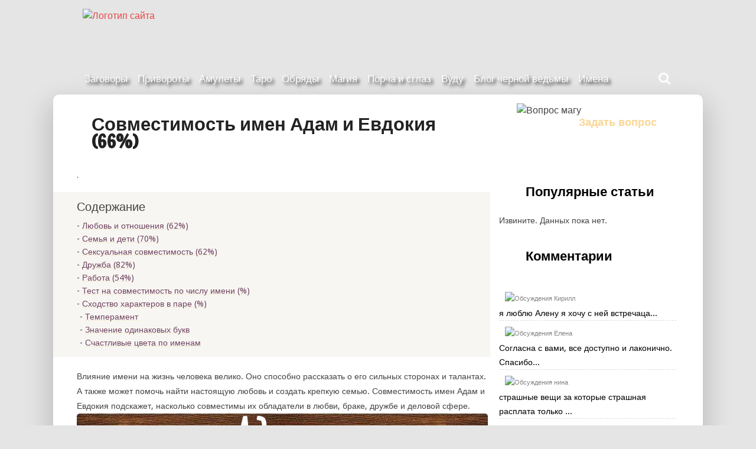

--- FILE ---
content_type: text/html; charset=UTF-8
request_url: https://zakolduj.ru/sovmestimost-imen/adam-i-evdokiya
body_size: 22682
content:
<!DOCTYPE html>
<html lang="ru-RU">
<head>
<meta name="viewport" content="width=device-width, initial-scale=1.0, user-scalable=no, minimum-scale=1.0, maximum-scale=1.0">
<meta charset="UTF-8"/>
<title>[66%] Совместимость имен Адам и Евдокия:  любовь, отношения, брак, тест на сходство характеров в процентах, расчет по буквам и числам</title>
<link rel="profile" href="//gmpg.org/xfn/11" />
<link rel="pingback" href="//zakolduj.ru/xmlrpc.php" />
<link rel="icon" href="/favicon.ico" type="image/x-icon">
<meta name='robots' content='noindex, follow' />
<style>img:is([sizes="auto" i], [sizes^="auto," i]) { contain-intrinsic-size: 3000px 1500px }</style>
<!-- This site is optimized with the Yoast SEO plugin v24.8.1 - https://yoast.com/wordpress/plugins/seo/ -->
<meta name="description" content="Совместимость имен Адам и Евдокия в любви, браке и других сферах можно определить по анализу совпадающих черт характера, количеству одинаковых букв, расчету числа пары." />
<meta property="og:locale" content="ru_RU" />
<meta property="og:type" content="article" />
<meta property="og:site_name" content="Заколдуй" />
<meta name="twitter:card" content="summary_large_image" />
<script type="application/ld+json" class="yoast-schema-graph">{"@context":"https://schema.org","@graph":[{"@type":"WebSite","@id":"https://zakolduj.ru/#website","url":"https://zakolduj.ru/","name":"Заколдуй","description":"Общая магия","potentialAction":[{"@type":"SearchAction","target":{"@type":"EntryPoint","urlTemplate":"https://zakolduj.ru/?s={search_term_string}"},"query-input":{"@type":"PropertyValueSpecification","valueRequired":true,"valueName":"search_term_string"}}],"inLanguage":"ru-RU"}]}</script>
<!-- / Yoast SEO plugin. -->
<link rel='dns-prefetch' href='//fonts.googleapis.com' />
<script type="text/javascript" id="wpp-js" src="https://zakolduj.ru/wp-content/plugins/wordpress-popular-posts/assets/js/wpp.min.js?ver=7.3.1" data-sampling="0" data-sampling-rate="100" data-api-url="https://zakolduj.ru/wp-json/wordpress-popular-posts" data-post-id="15246" data-token="65d8e6e14a" data-lang="0" data-debug="0"></script>
<link rel='stylesheet' id='wp-block-library-css' href='//zakolduj.ru/wp-content/cache/wpfc-minified/98yz0y7u/hxn7p.css' type='text/css' media='all' />
<style id='classic-theme-styles-inline-css' type='text/css'>
/*! This file is auto-generated */
.wp-block-button__link{color:#fff;background-color:#32373c;border-radius:9999px;box-shadow:none;text-decoration:none;padding:calc(.667em + 2px) calc(1.333em + 2px);font-size:1.125em}.wp-block-file__button{background:#32373c;color:#fff;text-decoration:none}
</style>
<style id='global-styles-inline-css' type='text/css'>
:root{--wp--preset--aspect-ratio--square: 1;--wp--preset--aspect-ratio--4-3: 4/3;--wp--preset--aspect-ratio--3-4: 3/4;--wp--preset--aspect-ratio--3-2: 3/2;--wp--preset--aspect-ratio--2-3: 2/3;--wp--preset--aspect-ratio--16-9: 16/9;--wp--preset--aspect-ratio--9-16: 9/16;--wp--preset--color--black: #000000;--wp--preset--color--cyan-bluish-gray: #abb8c3;--wp--preset--color--white: #ffffff;--wp--preset--color--pale-pink: #f78da7;--wp--preset--color--vivid-red: #cf2e2e;--wp--preset--color--luminous-vivid-orange: #ff6900;--wp--preset--color--luminous-vivid-amber: #fcb900;--wp--preset--color--light-green-cyan: #7bdcb5;--wp--preset--color--vivid-green-cyan: #00d084;--wp--preset--color--pale-cyan-blue: #8ed1fc;--wp--preset--color--vivid-cyan-blue: #0693e3;--wp--preset--color--vivid-purple: #9b51e0;--wp--preset--gradient--vivid-cyan-blue-to-vivid-purple: linear-gradient(135deg,rgba(6,147,227,1) 0%,rgb(155,81,224) 100%);--wp--preset--gradient--light-green-cyan-to-vivid-green-cyan: linear-gradient(135deg,rgb(122,220,180) 0%,rgb(0,208,130) 100%);--wp--preset--gradient--luminous-vivid-amber-to-luminous-vivid-orange: linear-gradient(135deg,rgba(252,185,0,1) 0%,rgba(255,105,0,1) 100%);--wp--preset--gradient--luminous-vivid-orange-to-vivid-red: linear-gradient(135deg,rgba(255,105,0,1) 0%,rgb(207,46,46) 100%);--wp--preset--gradient--very-light-gray-to-cyan-bluish-gray: linear-gradient(135deg,rgb(238,238,238) 0%,rgb(169,184,195) 100%);--wp--preset--gradient--cool-to-warm-spectrum: linear-gradient(135deg,rgb(74,234,220) 0%,rgb(151,120,209) 20%,rgb(207,42,186) 40%,rgb(238,44,130) 60%,rgb(251,105,98) 80%,rgb(254,248,76) 100%);--wp--preset--gradient--blush-light-purple: linear-gradient(135deg,rgb(255,206,236) 0%,rgb(152,150,240) 100%);--wp--preset--gradient--blush-bordeaux: linear-gradient(135deg,rgb(254,205,165) 0%,rgb(254,45,45) 50%,rgb(107,0,62) 100%);--wp--preset--gradient--luminous-dusk: linear-gradient(135deg,rgb(255,203,112) 0%,rgb(199,81,192) 50%,rgb(65,88,208) 100%);--wp--preset--gradient--pale-ocean: linear-gradient(135deg,rgb(255,245,203) 0%,rgb(182,227,212) 50%,rgb(51,167,181) 100%);--wp--preset--gradient--electric-grass: linear-gradient(135deg,rgb(202,248,128) 0%,rgb(113,206,126) 100%);--wp--preset--gradient--midnight: linear-gradient(135deg,rgb(2,3,129) 0%,rgb(40,116,252) 100%);--wp--preset--font-size--small: 13px;--wp--preset--font-size--medium: 20px;--wp--preset--font-size--large: 36px;--wp--preset--font-size--x-large: 42px;--wp--preset--spacing--20: 0.44rem;--wp--preset--spacing--30: 0.67rem;--wp--preset--spacing--40: 1rem;--wp--preset--spacing--50: 1.5rem;--wp--preset--spacing--60: 2.25rem;--wp--preset--spacing--70: 3.38rem;--wp--preset--spacing--80: 5.06rem;--wp--preset--shadow--natural: 6px 6px 9px rgba(0, 0, 0, 0.2);--wp--preset--shadow--deep: 12px 12px 50px rgba(0, 0, 0, 0.4);--wp--preset--shadow--sharp: 6px 6px 0px rgba(0, 0, 0, 0.2);--wp--preset--shadow--outlined: 6px 6px 0px -3px rgba(255, 255, 255, 1), 6px 6px rgba(0, 0, 0, 1);--wp--preset--shadow--crisp: 6px 6px 0px rgba(0, 0, 0, 1);}:where(.is-layout-flex){gap: 0.5em;}:where(.is-layout-grid){gap: 0.5em;}body .is-layout-flex{display: flex;}.is-layout-flex{flex-wrap: wrap;align-items: center;}.is-layout-flex > :is(*, div){margin: 0;}body .is-layout-grid{display: grid;}.is-layout-grid > :is(*, div){margin: 0;}:where(.wp-block-columns.is-layout-flex){gap: 2em;}:where(.wp-block-columns.is-layout-grid){gap: 2em;}:where(.wp-block-post-template.is-layout-flex){gap: 1.25em;}:where(.wp-block-post-template.is-layout-grid){gap: 1.25em;}.has-black-color{color: var(--wp--preset--color--black) !important;}.has-cyan-bluish-gray-color{color: var(--wp--preset--color--cyan-bluish-gray) !important;}.has-white-color{color: var(--wp--preset--color--white) !important;}.has-pale-pink-color{color: var(--wp--preset--color--pale-pink) !important;}.has-vivid-red-color{color: var(--wp--preset--color--vivid-red) !important;}.has-luminous-vivid-orange-color{color: var(--wp--preset--color--luminous-vivid-orange) !important;}.has-luminous-vivid-amber-color{color: var(--wp--preset--color--luminous-vivid-amber) !important;}.has-light-green-cyan-color{color: var(--wp--preset--color--light-green-cyan) !important;}.has-vivid-green-cyan-color{color: var(--wp--preset--color--vivid-green-cyan) !important;}.has-pale-cyan-blue-color{color: var(--wp--preset--color--pale-cyan-blue) !important;}.has-vivid-cyan-blue-color{color: var(--wp--preset--color--vivid-cyan-blue) !important;}.has-vivid-purple-color{color: var(--wp--preset--color--vivid-purple) !important;}.has-black-background-color{background-color: var(--wp--preset--color--black) !important;}.has-cyan-bluish-gray-background-color{background-color: var(--wp--preset--color--cyan-bluish-gray) !important;}.has-white-background-color{background-color: var(--wp--preset--color--white) !important;}.has-pale-pink-background-color{background-color: var(--wp--preset--color--pale-pink) !important;}.has-vivid-red-background-color{background-color: var(--wp--preset--color--vivid-red) !important;}.has-luminous-vivid-orange-background-color{background-color: var(--wp--preset--color--luminous-vivid-orange) !important;}.has-luminous-vivid-amber-background-color{background-color: var(--wp--preset--color--luminous-vivid-amber) !important;}.has-light-green-cyan-background-color{background-color: var(--wp--preset--color--light-green-cyan) !important;}.has-vivid-green-cyan-background-color{background-color: var(--wp--preset--color--vivid-green-cyan) !important;}.has-pale-cyan-blue-background-color{background-color: var(--wp--preset--color--pale-cyan-blue) !important;}.has-vivid-cyan-blue-background-color{background-color: var(--wp--preset--color--vivid-cyan-blue) !important;}.has-vivid-purple-background-color{background-color: var(--wp--preset--color--vivid-purple) !important;}.has-black-border-color{border-color: var(--wp--preset--color--black) !important;}.has-cyan-bluish-gray-border-color{border-color: var(--wp--preset--color--cyan-bluish-gray) !important;}.has-white-border-color{border-color: var(--wp--preset--color--white) !important;}.has-pale-pink-border-color{border-color: var(--wp--preset--color--pale-pink) !important;}.has-vivid-red-border-color{border-color: var(--wp--preset--color--vivid-red) !important;}.has-luminous-vivid-orange-border-color{border-color: var(--wp--preset--color--luminous-vivid-orange) !important;}.has-luminous-vivid-amber-border-color{border-color: var(--wp--preset--color--luminous-vivid-amber) !important;}.has-light-green-cyan-border-color{border-color: var(--wp--preset--color--light-green-cyan) !important;}.has-vivid-green-cyan-border-color{border-color: var(--wp--preset--color--vivid-green-cyan) !important;}.has-pale-cyan-blue-border-color{border-color: var(--wp--preset--color--pale-cyan-blue) !important;}.has-vivid-cyan-blue-border-color{border-color: var(--wp--preset--color--vivid-cyan-blue) !important;}.has-vivid-purple-border-color{border-color: var(--wp--preset--color--vivid-purple) !important;}.has-vivid-cyan-blue-to-vivid-purple-gradient-background{background: var(--wp--preset--gradient--vivid-cyan-blue-to-vivid-purple) !important;}.has-light-green-cyan-to-vivid-green-cyan-gradient-background{background: var(--wp--preset--gradient--light-green-cyan-to-vivid-green-cyan) !important;}.has-luminous-vivid-amber-to-luminous-vivid-orange-gradient-background{background: var(--wp--preset--gradient--luminous-vivid-amber-to-luminous-vivid-orange) !important;}.has-luminous-vivid-orange-to-vivid-red-gradient-background{background: var(--wp--preset--gradient--luminous-vivid-orange-to-vivid-red) !important;}.has-very-light-gray-to-cyan-bluish-gray-gradient-background{background: var(--wp--preset--gradient--very-light-gray-to-cyan-bluish-gray) !important;}.has-cool-to-warm-spectrum-gradient-background{background: var(--wp--preset--gradient--cool-to-warm-spectrum) !important;}.has-blush-light-purple-gradient-background{background: var(--wp--preset--gradient--blush-light-purple) !important;}.has-blush-bordeaux-gradient-background{background: var(--wp--preset--gradient--blush-bordeaux) !important;}.has-luminous-dusk-gradient-background{background: var(--wp--preset--gradient--luminous-dusk) !important;}.has-pale-ocean-gradient-background{background: var(--wp--preset--gradient--pale-ocean) !important;}.has-electric-grass-gradient-background{background: var(--wp--preset--gradient--electric-grass) !important;}.has-midnight-gradient-background{background: var(--wp--preset--gradient--midnight) !important;}.has-small-font-size{font-size: var(--wp--preset--font-size--small) !important;}.has-medium-font-size{font-size: var(--wp--preset--font-size--medium) !important;}.has-large-font-size{font-size: var(--wp--preset--font-size--large) !important;}.has-x-large-font-size{font-size: var(--wp--preset--font-size--x-large) !important;}
:where(.wp-block-post-template.is-layout-flex){gap: 1.25em;}:where(.wp-block-post-template.is-layout-grid){gap: 1.25em;}
:where(.wp-block-columns.is-layout-flex){gap: 2em;}:where(.wp-block-columns.is-layout-grid){gap: 2em;}
:root :where(.wp-block-pullquote){font-size: 1.5em;line-height: 1.6;}
</style>
<link rel='stylesheet' id='contact-form-7-css' href='//zakolduj.ru/wp-content/cache/wpfc-minified/eqjy27gg/hxn7p.css' type='text/css' media='all' />
<link rel='stylesheet' id='email-subscribers-css' href='//zakolduj.ru/wp-content/cache/wpfc-minified/lk9aq1ep/hxn7p.css' type='text/css' media='all' />
<link rel='stylesheet' id='wp-polls-css' href='//zakolduj.ru/wp-content/cache/wpfc-minified/fgva7bz6/hxn7p.css' type='text/css' media='all' />
<style id='wp-polls-inline-css' type='text/css'>
.wp-polls .pollbar {
margin: 1px;
font-size: 6px;
line-height: 8px;
height: 8px;
background-image: url('https://zakolduj.ru/wp-content/plugins/wp-polls/images/default/pollbg.gif');
border: 1px solid #c8c8c8;
}
</style>
<link rel='stylesheet' id='wp-postratings-css' href='//zakolduj.ru/wp-content/cache/wpfc-minified/d6qshjki/hxn7p.css' type='text/css' media='all' />
<link rel='stylesheet' id='wordpress-popular-posts-css-css' href='//zakolduj.ru/wp-content/cache/wpfc-minified/kpuyaq3l/hxn7p.css' type='text/css' media='all' />
<link rel='stylesheet' id='dynamicnewslite-stylesheet-css' href='//zakolduj.ru/wp-content/cache/wpfc-minified/qxb4a9u0/hxn7p.css' type='text/css' media='all' />
<link rel='stylesheet' id='dynamicnewslite-genericons-css' href='//zakolduj.ru/wp-content/cache/wpfc-minified/es5u1dy3/hxn7p.css' type='text/css' media='all' />
<link rel='stylesheet' id='dynamicnewslite-default-fonts-css' href='//fonts.googleapis.com/css?family=Droid+Sans%3A400%2C700%7CFrancois+One&#038;subset=latin%2Clatin-ext' type='text/css' media='all' />
<link rel='stylesheet' id='slb_core-css' href='//zakolduj.ru/wp-content/cache/wpfc-minified/dtj1knd0/hxn7p.css' type='text/css' media='all' />
<link rel='stylesheet' id='tablepress-default-css' href='//zakolduj.ru/wp-content/cache/wpfc-minified/cgyi1mf/hxn7p.css' type='text/css' media='all' />
<script type="text/javascript" src="https://zakolduj.ru/wp-includes/js/jquery/jquery.min.js?ver=3.7.1" id="jquery-core-js"></script>
<script type="text/javascript" src="https://zakolduj.ru/wp-includes/js/jquery/jquery-migrate.min.js?ver=3.4.1" id="jquery-migrate-js"></script>
<script type="text/javascript" src="https://zakolduj.ru/wp-content/themes/dynamic-news-lite/js/navigation.js?ver=6.8.1" id="dynamicnewslite-jquery-navigation-js"></script>
<link rel="https://api.w.org/" href="https://zakolduj.ru/wp-json/" /><link rel="alternate" title="JSON" type="application/json" href="https://zakolduj.ru/wp-json/wp/v2/posts/15246" /><link rel="alternate" title="oEmbed (JSON)" type="application/json+oembed" href="https://zakolduj.ru/wp-json/oembed/1.0/embed?url=https%3A%2F%2Fzakolduj.ru%2Fsovmestimost-imen%2Fadam-i-evdokiya.html" />
<link rel="alternate" title="oEmbed (XML)" type="text/xml+oembed" href="https://zakolduj.ru/wp-json/oembed/1.0/embed?url=https%3A%2F%2Fzakolduj.ru%2Fsovmestimost-imen%2Fadam-i-evdokiya.html&#038;format=xml" />
<style id="wpp-loading-animation-styles">@-webkit-keyframes bgslide{from{background-position-x:0}to{background-position-x:-200%}}@keyframes bgslide{from{background-position-x:0}to{background-position-x:-200%}}.wpp-widget-block-placeholder,.wpp-shortcode-placeholder{margin:0 auto;width:60px;height:3px;background:#dd3737;background:linear-gradient(90deg,#dd3737 0%,#571313 10%,#dd3737 100%);background-size:200% auto;border-radius:3px;-webkit-animation:bgslide 1s infinite linear;animation:bgslide 1s infinite linear}</style>
<!--[if lt IE 9]>
<script src="https://zakolduj.ru/wp-content/themes/dynamic-news-lite/js/html5.js" type="text/javascript"></script>
<![endif]-->
<style type="text/css">.broken_link, a.broken_link {
text-decoration: line-through;
}</style>
<style type="text/css" media="screen">
.ya-page_js_yes .ya-site-form_inited_no { display: none; }
</style>
</head>
<body class="wp-singular post-template-default single single-post postid-15246 single-format-standard wp-theme-dynamic-news-lite">
<div id="wrapper" class="hfeed">
<header id="header">
<a href="/" title="Перейти на главную"><div class="logobox"><img class="logotip" src="//zakolduj.ru/wp-content/uploads/images/logotip.png" alt="Логотип сайта" title="Логотип сайта"></div></a>     <div class="dopline">&nbsp;</div>
</header>
<div id="navi-wrap">
<nav id="mainnav" class="container clearfix" role="navigation">
<h4 id="mainnav-icon"></h4>
<ul id="mainnav-menu" class="menu"><li id="menu-item-25" class=" menu-item menu-item-type-taxonomy menu-item-object-category"><a href="https://zakolduj.ru/zagovory">Заговоры</a></li>
<li id="menu-item-1959" class=" menu-item menu-item-type-taxonomy menu-item-object-category"><a href="https://zakolduj.ru/privoroty">Привороты</a></li>
<li id="menu-item-26" class=" menu-item menu-item-type-taxonomy menu-item-object-category"><a href="https://zakolduj.ru/amulety-talismany">Амулеты</a></li>
<li id="menu-item-4749" class=" menu-item menu-item-type-taxonomy menu-item-object-category"><a href="https://zakolduj.ru/taro">Таро</a></li>
<li id="menu-item-4750" class=" menu-item menu-item-type-taxonomy menu-item-object-category"><a href="https://zakolduj.ru/obryad-ritual">Обряды</a></li>
<li id="menu-item-4751" class=" menu-item menu-item-type-taxonomy menu-item-object-category"><a href="https://zakolduj.ru/magiya">Магия</a></li>
<li id="menu-item-5182" class=" menu-item menu-item-type-taxonomy menu-item-object-category"><a href="https://zakolduj.ru/porcha-i-sglaz">Порча и сглаз</a></li>
<li id="menu-item-5184" class=" menu-item menu-item-type-taxonomy menu-item-object-category"><a href="https://zakolduj.ru/vudu">Вуду</a></li>
<li id="menu-item-5185" class=" menu-item menu-item-type-taxonomy menu-item-object-category"><a href="https://zakolduj.ru/kastalena">Блог черной ведьмы</a></li>
<li id="menu-item-15255" class=" menu-item menu-item-type-taxonomy menu-item-object-category current-post-ancestor current-menu-parent current-post-parent"><a href="https://zakolduj.ru/sovmestimost-imen">Имена</a></li>
</ul>
<i class="fa fa-search faicon fa-lg" title="Поиск на нашем сайте"></i>
<div class="yform">
<div class="ya-site-form ya-site-form_inited_no" onclick="return {'action':'//zakolduj.ru/searchresult','arrow':false,'bg':'transparent','fontsize':12,'fg':'#000000','language':'ru','logo':'rb','publicname':'zakolduj.ru','suggest':true,'target':'_self','tld':'ru','type':2,'usebigdictionary':true,'searchid':2277167,'input_fg':'#000000','input_bg':'#ffffff','input_fontStyle':'normal','input_fontWeight':'normal','input_placeholder':null,'input_placeholderColor':'#000000','input_borderColor':'#7f9db9'}"><form action="https://yandex.ru/search/site/" method="get" target="_self" accept-charset="utf-8"><input type="hidden" name="searchid" value="2277167"/><input type="hidden" name="l10n" value="ru"/><input type="hidden" name="reqenc" value=""/><input type="search" name="text" value=""/><input type="submit" value="Найти"/></form></div><style type="text/css">.ya-page_js_yes .ya-site-form_inited_no { display: none; }</style><script type="text/javascript">(function(w,d,c){var s=d.createElement('script'),h=d.getElementsByTagName('script')[0],e=d.documentElement;if((' '+e.className+' ').indexOf(' ya-page_js_yes ')===-1){e.className+=' ya-page_js_yes';}s.type='text/javascript';s.async=true;s.charset='utf-8';s.src=(d.location.protocol==='https:'?'https:':'http:')+'//site.yandex.net/v2.0/js/all.js';h.parentNode.insertBefore(s,h);(w[c]||(w[c]=[])).push(function(){Ya.Site.Form.init()})})(window,document,'yandex_site_callbacks');</script>
<i class="fa fa-close faicon fa-lg"></i>
</div>
</nav>
</div>
<div id="wrap" class="container clearfix">
<div id="content" class="primary content_single" role="main">
<div class="entry clearfix">
<article id="post-15246" class="post-15246 post type-post status-publish format-standard hentry category-sovmestimost-imen">
<div class="post-title">
<h1 >Совместимость имен Адам и Евдокия (66%)</h1>
</div>
<div class="block_link">.&nbsp;</div>
<!--start_content--><!--noindex--><div id="sod" class="table-of-content"><div class="table-of-content__title">Содержание</div>
<ul id='с_menu' class='contents'>
<li><a href="#h2_1">Любовь и отношения (62%)</a></li>
<li><a href="#h2_2">Семья и дети (70%)</a></li>
<li><a href="#h2_3">Сексуальная совместимость (62%)</a></li>
<li><a href="#h2_4">Дружба (82%)</a></li>
<li><a href="#h2_5">Работа (54%)</a></li>
<li><a href="#h2_6">Тест на совместимость по числу имени (<span class="proz_sovnestimosti"></span>%)</a></li>
<li><a href="#h2_7">Сходство характеров в паре (<span class="proz_charakter"></span>%)</a></li>
<ul>
<li><a href="#h3_8">Темперамент</a></li>
<li><a href="#h3_9">Значение одинаковых букв</a></li>
<li><a href="#h3_10">Счастливые цвета по именам</a></li>
</ul>
</ul>
</div><!--/noindex--><p>Влияние имени на жизнь человека велико. Оно способно рассказать о его сильных сторонах и талантах. А также может помочь найти настоящую любовь и создать крепкую семью. Совместимость имен Адам и Евдокия подскажет, насколько совместимы их обладатели в любви, браке, дружбе и деловой сфере. <img decoding="async" class="simg" src="/wp-content/themes/dynamic-news-lite/imena/img.php?m=Адам&#038;w=Евдокия" alt="Совместимость имен"></p>
<p> <script type="text/javascript" src="//acontent.ru/chart/chart.min.js" ></script></p>
<style>.blphoto{display:none !important;}.blvideo{display:none !important;}.perelinktext{float:none !important;max-width:none !important;} .dost-nedo-col{width:49%}</style>
<h2 id="h2_1">Любовь и отношения (62%)</h2>
<p class="title_table">В любви имена Адам и Евдокия совместимы на 62%</p>
<p> <canvas id="tbl1" class="tempChart" ></canvas> <script> var myBarChart = new Chart(document.getElementById("tbl1"), {"type":"horizontalBar", "data":{"labels":["Романтика","Понимание","Конфликты","Ревность","Перспективы"], "datasets":[{ "label":null, "data":[77,34,98,50,50], "fill":false, "backgroundColor":["rgba(255, 99, 132, 0.2)","rgba(255, 159, 64, 0.2)","rgba(255, 205, 86, 0.2)","rgba(75, 192, 192, 0.2)","rgba(54, 162, 235, 0.2)","rgba(153, 102, 255, 0.2)","rgba(201, 203, 207, 0.2)"], "borderColor":["rgb(255, 99, 132)","rgb(255, 159, 64)","rgb(255, 205, 86)","rgb(75, 192, 192)","rgb(54, 162, 235)","rgb(153, 102, 255)","rgb(201, 203, 207)"], "borderWidth":1} ]}, "options":{legend: false,"scales":{"xAxes":[{"ticks":{"beginAtZero":true}}]} } }); </script></p>
<table class="sovmestimost">
<tr>
<td>Название блока</td>
<td>Про-центы</td>
<td>Описание</td>
</tr>
<tr>
<td>Романтика</td>
<td>77</td>
<td>Пара Адам и Евдокия поддерживает романтический настрой, пока в их отношениях царит взаимное доверие. Оно становится единственной причиной, держащей влюбленных вместе. Оба испытывают трудности в выражении чувств, но показывают романтику в поступках.</td>
<tr>
<tr>
<td>Понимание</td>
<td>34</td>
<td>Пара Адам и Евдокия стремится обрести гармонию, но столкнувшись с первыми трудностями, партнеры проявляют эгоизм. Желание понять друг друга противоречит желанию держать постоянную оборону перед партнером.</td>
<tr>
<tr>
<td>Конфликты</td>
<td>98</td>
<td>Пара Адам и Евдокия быстро решает спорные вопросы. Принимают проблемы партнера как собственные и стараются решить их по возможности. Идут на компромисс ради сохранения хороших отношений.</td>
<tr>
<tr>
<td>Ревность</td>
<td>50</td>
<td>Адам и Евдокия часто страдают из-за ревности. В теории влюбленные верят друг другу, но в реальной жизни их одолевают постоянные сомнения. Обоим кажется, что другой недостаточно откровенен.</td>
<tr>
<tr>
<td>Перспективы</td>
<td>50</td>
<td>Пара Адам и Евдокия руководствуется желанием быть вместе, строить общее будущее. Влюбленные подстраиваются под общие правила, идут на компромиссы. Вложенные усилия редко помогают — в паре все равно остается много противоречий.</td>
<tr> </table>
<p class="dost_i_ned">Достоинства и недостатки в любви</p>
<div class="dost-nedo">
<div class="dost-nedo-col">
<div class="dplus">+</div>
<ul>
<li>Взаимная забота, желание удивлять, радовать. Внимание к незначительным деталям.</li>
<li>Желание нравится партнеру, попытки ему угодить. Терпеливость, стремление лучше узнать друг друга.</li>
<li>Взаимопонимание и поддержка. Чувство надежности в ситуации.</li>
<li>Ревность партнера постепенно уменьшается, становится милой особенностью. Ссоры дают понять, где в отношениях скрытая проблема.</li>
<li>Частое обсуждение проблем, попытки улучшить взаимопонимание. Общее чувство юмора, способность переводить споры в шутки.</li>
</ul>
</div>
<div class="dost-nedo-col">
<div class="dminus">&#8212;</div>
<ul>
<li>Непонимание, неразбериха в желаниях, частая смена настроения в паре. Желание удивлять вопреки реальным нуждам любимого человека.</li>
<li>Закрытость от мира, чтобы он не причинил боль. Неготовность перейти на новую стадию, когда доверие — обязательное условие.</li>
<li>Нивелирование собственных интересов. Невосприимчивость к новому опыту.</li>
<li>Конфликты не решаются, даже после обсуждения. Агрессия направляется на любимого человека, даже если в приступе ревности нет его вины.</li>
<li>Разный взгляд на будущее, разнящиеся планы. Раздельный бюджет, споры на фоне финансовых вопросов.</li>
</ul>
</div>
</div>
<h2 id="h2_2">Семья и дети (70%)</h2>
<p class="title_table">Совместимость в браке для пары Адам и Евдокия составляет 70%</p>
<p> <canvas id="tbl2" class="tempChart" ></canvas> <script> var myBarChart = new Chart(document.getElementById("tbl2"), {"type":"horizontalBar", "data":{"labels":["Равноправие","Верность","Быт","Дети","Прочность"], "datasets":[{ "label":null, "data":[95,55,100,50,48], "fill":false, "backgroundColor":["rgba(255, 99, 132, 0.2)","rgba(255, 159, 64, 0.2)","rgba(255, 205, 86, 0.2)","rgba(75, 192, 192, 0.2)","rgba(54, 162, 235, 0.2)","rgba(153, 102, 255, 0.2)","rgba(201, 203, 207, 0.2)"], "borderColor":["rgb(255, 99, 132)","rgb(255, 159, 64)","rgb(255, 205, 86)","rgb(75, 192, 192)","rgb(54, 162, 235)","rgb(153, 102, 255)","rgb(201, 203, 207)"], "borderWidth":1} ]}, "options":{legend: false,"scales":{"xAxes":[{"ticks":{"beginAtZero":true}}]} } }); </script></p>
<table class="sovmestimost">
<tr>
<td>Название блока</td>
<td>Про-центы</td>
<td>Описание</td>
</tr>
<tr>
<td>Равноправие</td>
<td>95</td>
<td>Супруги Адам и Евдокия выстраивают свои отношения на взаимном уважении и доверии. Им чужды гендерные предрассудки, и при распределении обязанностей по дому они руководствуются своими желаниями и умениями, а не нормами, принятыми в обществе.</p>
<p>При возникновении конфликта влюбленные стараются выслушать друг друга и найти решение, устраивающее обоих.</td>
<tr>
<tr>
<td>Верность</td>
<td>55</td>
<td>Адам и Евдокия — пара, где две личности по-разному видят, как строятся отношения. Для партнерши верность — сознательный выбор. Он меняется от ситуации. Парень видит верность, как желание угодить любимой. Он изменяет только сгоряча, а потом раскаивается.</td>
<tr>
<tr>
<td>Быт</td>
<td>100</td>
<td>С радостью ведут общий быт Адам и Евдокия. Для них это хорошая возможность на деле показать свою любовь и заботу.</p>
<p>Несмотря на разницу в характерах, уничтожить романтику в отношениях быт не сможет. Наоборот, это отличная возможность для рационального парня выразить все свои чувства.</td>
<tr>
<tr>
<td>Дети</td>
<td>50</td>
<td>Пара Адам и Евдокия решается на рождение детей спустя много лет создания нормального союза — он отличается шаткой гармонией. Появившиеся дети вносят неопределенность, заставляют нарушить старую, работающую систему безопасного взаимодействия.</td>
<tr>
<tr>
<td>Прочность</td>
<td>48</td>
<td>Пара Адам и Евдокия хочет жить вместе, но прочность отношений редко выдерживает малейшие трудности. Влюбленные не готовы брать на себя всю ответственность, забыть о личных планах. Крепость союза определяется жертвенностью.</td>
<tr> </table>
<p class="dost_i_ned">Достоинства и недостатки в браке</p>
<div class="dost-nedo">
<div class="dost-nedo-col">
<div class="dplus">+</div>
<ul>
<li>Справедливое разделение обязанностей по дому. Одинаковые обязательства и правила для парня и девушки.</li>
<li>Верность — общее нерушимое решение. Преданность становится некой номинальной гордостью, достижением.</li>
<li>Четкое распределение обязанностей позволяет избежать конфликтов. Даже выполнение простой и рутинной работу по дому превращается для влюбленных в возможность побыть наедине.</li>
<li>Дети дарят новые впечатления, вносят яркие краски в скучные отношения. С детьми пара переходит на новый виток развития.</li>
<li>Влюбленные гордятся прочностью союза, поэтому любым способом поддерживают ее. Партнеры реализуют себя через усилия, вложенные в отношения.</li>
</ul>
</div>
<div class="dost-nedo-col">
<div class="dminus">&#8212;</div>
<ul>
<li>Давление на партнера с целью поменять его мировоззрение. Нежелание изменять и подстраивать собственное мнение под партнера.</li>
<li>Парень ревнив, поэтому часто сомневается в верности возлюбленной. Партнерша проявляет холодность, редко воспринимает верность, как подарок переменчивого возлюбленного.</li>
<li>Завышенные требования по выполнению распределенных обязанностей. Зависимость от партнера в быту и нежелание брать на себя его долю работы.</li>
<li>Непостоянство доходов только усугубляет взаимоотношения. Дети отбирают слишком много внимания, партнеры отдаляются.</li>
<li>Союз становится обузой, как только в других сферах жизни появляются иные интересы. Партнеры используют отношения для получения социального одобрения.</li>
</ul>
</div>
</div>
<h2 id="h2_3">Сексуальная совместимость (62%)</h2>
<p class="title_table">Адам и Евдокия показывают сексуальную совместимость 62%</p>
<p> <canvas id="tbl3" class="tempChart" ></canvas> <script> var myBarChart = new Chart(document.getElementById("tbl3"), {"type":"horizontalBar", "data":{"labels":["Сила влечения","Совпадение темпераметров","Страсть","Нежность","Раскрепощенность"], "datasets":[{ "label":null, "data":[63,37,90,89,33], "fill":false, "backgroundColor":["rgba(255, 99, 132, 0.2)","rgba(255, 159, 64, 0.2)","rgba(255, 205, 86, 0.2)","rgba(75, 192, 192, 0.2)","rgba(54, 162, 235, 0.2)","rgba(153, 102, 255, 0.2)","rgba(201, 203, 207, 0.2)"], "borderColor":["rgb(255, 99, 132)","rgb(255, 159, 64)","rgb(255, 205, 86)","rgb(75, 192, 192)","rgb(54, 162, 235)","rgb(153, 102, 255)","rgb(201, 203, 207)"], "borderWidth":1} ]}, "options":{legend: false,"scales":{"xAxes":[{"ticks":{"beginAtZero":true}}]} } }); </script></p>
<table class="sovmestimost">
<tr>
<td>Название блока</td>
<td>Про-центы</td>
<td>Описание</td>
</tr>
<tr>
<td>Сила влечения</td>
<td>63</td>
<td>Пара Адам и Евдокия ведет увлеченную сексуальную жизнь. Ролевые игры, разнообразные уловки для подогрева страсти позволяют укрепить союз. Скука в постели — главный враг партнеров, распространенная причина расставания.</td>
<tr>
<tr>
<td>Совпадение темпераметров</td>
<td>37</td>
<td>Адам и Евдокия обладают совершенно разными темпераментами, из-за чего первое время возникают конфликты и недопонимания.</p>
<p>Найти компромиссное решение поможет только откровенный разговор.</td>
<tr>
<tr>
<td>Страсть</td>
<td>90</td>
<td>Страсть — неотъемлемая часть отношений для пары Адам и Евдокия. Для них это показатель надежного и стабильного партнерства.</td>
<tr>
<tr>
<td>Нежность</td>
<td>89</td>
<td>Гармоничностью отличается пара Адам и Евдокия: им хватает и нежности, и страстности. Любая дисгармония, особенно в сторону нежности, заканчивается затяжной ссорой.</td>
<tr>
<tr>
<td>Раскрепощенность</td>
<td>33</td>
<td>Оба в паре Адам и Евдокия стараются не демонстрировать свою раскрепощенность в присутствии других людей. Молодой человек считает это недопустимым, и каждый раз напоминает об этом своей возлюбленной.</td>
<tr> </table>
<p class="dost_i_ned">Достоинства и недостатки в интимных отношениях</p>
<div class="dost-nedo">
<div class="dost-nedo-col">
<div class="dplus">+</div>
<ul>
<li>Любопытство, желание внести разнообразие, подогреть интерес партнера. Откровенность по поводу сексуальных фантазий, открытость к экспериментам.</li>
<li>Познание отличающихся вкусов партнера поддерживает интерес в отношениях. Возможность попробовать что-то новое.</li>
<li>Яркость и постоянство эмоций. Отсутствие скуки и рутины в отношениях.</li>
<li>Трепет в отношениях, легкость в общении. Романтизм, затянувшийся конфетно-букетный период.</li>
<li>Отсутствие страха быть непонятым. Возможность поделиться всеми своими сексуальными фантазиями и воплотить их.</li>
</ul>
</div>
<div class="dost-nedo-col">
<div class="dminus">&#8212;</div>
<ul>
<li>Чрезмерное смещение акцента на сексуальную жизнь в ущерб романтике. Нежелание идти на уступки, борьба за доминирование в постели.</li>
<li>Непонимание и неприятие поступков. Уверенность в главенстве своих нужд и желаний.</li>
<li>Постоянное эмоциональное напряжение.Отдаление из-за желания покоя.</li>
<li>Мягкость парня приводит к раздражению собранной женщины. Избранница проявляет нежность, когда ей выгодно.</li>
<li>Эмоциональный дискомфорт во время поиска новизны. Девушке хочется больше внимания и нежности вне постели.</li>
</ul>
</div>
</div>
<h2 id="h2_4">Дружба (82%)</h2>
<p class="title_table">Крепкая дружба между людьми с именами Адам и Евдокия вероятна на 82%</p>
<p> <canvas id="tbl4" class="tempChart" ></canvas> <script> var myBarChart = new Chart(document.getElementById("tbl4"), {"type":"horizontalBar", "data":{"labels":["Досуг","Темы для общения","Круг друзей"], "datasets":[{ "label":null, "data":[73,84,90], "fill":false, "backgroundColor":["rgba(255, 99, 132, 0.2)","rgba(255, 159, 64, 0.2)","rgba(255, 205, 86, 0.2)","rgba(75, 192, 192, 0.2)","rgba(54, 162, 235, 0.2)","rgba(153, 102, 255, 0.2)","rgba(201, 203, 207, 0.2)"], "borderColor":["rgb(255, 99, 132)","rgb(255, 159, 64)","rgb(255, 205, 86)","rgb(75, 192, 192)","rgb(54, 162, 235)","rgb(153, 102, 255)","rgb(201, 203, 207)"], "borderWidth":1} ]}, "options":{legend: false,"scales":{"xAxes":[{"ticks":{"beginAtZero":true}}]} } }); </script></p>
<table class="sovmestimost">
<tr>
<td>Название блока</td>
<td>Про-центы</td>
<td>Описание</td>
</tr>
<tr>
<td>Досуг</td>
<td>73</td>
<td>Быстро устраивают совместный досуг друзья с именами Адам и Евдокия. Отдых для влюбленных — возможность лучше узнать друг друга. Они используют опыт для дальнейшего совместного развития.</td>
<tr>
<tr>
<td>Темы для общения</td>
<td>84</td>
<td>Адам и Евдокия радуются каждой новой совместной встрече. Они с радостью общаются на отдаленные, откровенные темы. Чрезмерная откровенность исходит от парня.</td>
<tr>
<tr>
<td>Круг друзей</td>
<td>90</td>
<td>Адам и Евдокия выбирают круг знакомых и приятелей, опираясь на собственные интересы. Часто их друзья становятся общими. Партнеры имеют похожие взгляды на дружеские взаимоотношения.</td>
<tr> </table>
<p class="dost_i_ned">Достоинства и недостатки в дружбе</p>
<div class="dost-nedo">
<div class="dost-nedo-col">
<div class="dplus">+</div>
<ul>
<li>На фоне досуга возникают совместные увлечения. Любопытство, энтузиазм.</li>
<li>Общение объединяет влюбленных, оно важнее, чем сексуальная притягательность. Влюбленные часто участвуют в решении различных проблем друг друга.</li>
<li>Осведомленность в связях. Разнообразие знакомств.</li>
</ul>
</div>
<div class="dost-nedo-col">
<div class="dminus">&#8212;</div>
<ul>
<li>Эмоции партнера захлестывают его, не дают подумать, остыть — он часто действует резко без согласия партнерши. Девушка раскрепощена, когда у нее есть соответствующее настроение.</li>
<li>Любопытство любимого вредит самоуверенности любимой — она не готова делиться всем без ограничений. Девушка редко проявляет сочувствие, сострадание, холодна в общении, если ей скучно.</li>
<li>Контроль внешнего общения. Зависимость от мнений друзей.</li>
</ul>
</div>
</div>
<h2 id="h2_5">Работа (54%)</h2>
<p class="title_table">В сфере работы Адам и Евдокия совместимы на 54%</p>
<p> <canvas id="tbl5" class="tempChart" ></canvas> <script> var myBarChart = new Chart(document.getElementById("tbl5"), {"type":"horizontalBar", "data":{"labels":["Работа в тандеме","Доверие","Конкуренция"], "datasets":[{ "label":null, "data":[65,56,42], "fill":false, "backgroundColor":["rgba(255, 99, 132, 0.2)","rgba(255, 159, 64, 0.2)","rgba(255, 205, 86, 0.2)","rgba(75, 192, 192, 0.2)","rgba(54, 162, 235, 0.2)","rgba(153, 102, 255, 0.2)","rgba(201, 203, 207, 0.2)"], "borderColor":["rgb(255, 99, 132)","rgb(255, 159, 64)","rgb(255, 205, 86)","rgb(75, 192, 192)","rgb(54, 162, 235)","rgb(153, 102, 255)","rgb(201, 203, 207)"], "borderWidth":1} ]}, "options":{legend: false,"scales":{"xAxes":[{"ticks":{"beginAtZero":true}}]} } }); </script></p>
<table class="sovmestimost">
<tr>
<td>Название блока</td>
<td>Про-центы</td>
<td>Описание</td>
</tr>
<tr>
<td>Работа в тандеме</td>
<td>65</td>
<td>Адам и Евдокия не очень хорошо проявляют себя в работе, где один из партнеров выступает в качестве руководителя, а другой в роли подчиненного. Однако на равных должностях они могут организовать продуктивный тандем.</td>
<tr>
<tr>
<td>Доверие</td>
<td>56</td>
<td>Адам и Евдокия долго учатся доверять друг другу. Будущее тандема зависит от общего желания и взаимных уступок.</td>
<tr>
<tr>
<td>Конкуренция</td>
<td>42</td>
<td>Адам и Евдокия быстро втягиваются в ситуацию, связанную с конкуренцией. Разные темпераменты и мировоззрения сразу открываются и становятся причинами мелких ссор.</td>
<tr> </table>
<p class="dost_i_ned">Достоинства и недостатки в работе</p>
<div class="dost-nedo">
<div class="dost-nedo-col">
<div class="dplus">+</div>
<ul>
<li>Совместная работа позволяет разделить задания для лучшего их выполнения. Поддержка партнера и его присутствие наделяют уверенностью и спокойствием.</li>
<li>Повышенная чувственность. Откровенность создает чувство безопасности в паре.</li>
<li>Здоровая конкуренция. Находчивость, раскрытие неожиданных сторон характера.</li>
</ul>
</div>
<div class="dost-nedo-col">
<div class="dminus">&#8212;</div>
<ul>
<li>Проблемы на работе переносятся и на личную жизнь, если коллеги дружат. Боязнь быть зависимым и находится в подчиненном положении и в отношениях.</li>
<li>Скупость на эмоции. Желание видеть партнера без проблем.</li>
<li>Партнер быстро заигрывается, вредит любимой. Нечестные методы борьбы.</li>
</ul>
</div>
</div>
<h2 id="h2_6">Тест на совместимость по числу имени (<span class="proz_sovnestimosti"></span>%)</h2>
<p>Число имени — важный показатель при анализе совместимости имен Адам и Евдокия. Нумерологический расчет покажет, насколько вы подходите друг другу в любви и что будет основой ваших отношений.</p>
<div class="fcalc fc_sm" data-name="Адам" data-name-woman="Евдокия" data-comment="2"></div>
<h2 id="h2_7">Сходство характеров в паре (<span class="proz_charakter"></span>%)</h2>
<p>Общие черты характера объединяют влюбленных не хуже пылких чувств. Они становятся залогом взаимного комфорта и доверия. Давно известно, что носители одного имени имеют похожие темпераменты. Анализ качеств парня и девушки с именами Адам и Евдокия покажет, насколько совпадают их темпераменты.</p>
<h3 id="h3_8">Темперамент</h3>
<div class="fcalc fc_temperament" data-proz="74" data-man="Адам" data-woman="Евдокия" data-name="4,4,5,1,5,3,5,4" data-name-woman="2,1,3,5,5,3,3,1"></div>
<p> <canvas id="tbl_template" class="tempChart" ></canvas></p>
<p class="title_table">Темпераменты влюбленных с именами Адам и Евдокия совпадают на 74%</p>
<p> У пары Адам и Евдокия много общего. Им комфортно и спокойно рядом друг с другом. Но также есть много возможностей удивить любимого и не дать погаснуть чувствам. Это хороший фундамент для долгих отношений и возможного брака.</p>
<h3 id="h3_9">Значение одинаковых букв</h3>
<p>Каждая буква привносит в характер носителя имени определенную вибрацию. Совпадение букв в именах Адам и Евдокия расскажет о точках соприкосновения влюбленных и возможных разногласиях между ними.</p>
<div class="namesovpadeia">
<div>А<span>Д</span>АМ</div>
<div>ЕВ<span>Д</span>ОКИЯ</div>
</div>
<div class="sovpadayt">Совпадают 1 буква Д</div>
<p>Одна совпадающая буква в именах Адам и Евдокия показывает основную причину для конфликтов в паре.</p>
<div class="fcalc fc_bn" data-bukva="Д" data-name=""></div>
<h3 id="h3_10">Счастливые цвета по именам</h3>
<p>Каждая буква алфавита имеет не только специфическую звуковую вибрацию, но и свой цвет. Из сочетаний букв в имени складывается его цветотип. Анализ цветового спектра имен партнеров способен рассказать многое об их совместимости.</p>
<div class="btn_tabl_color" data-v="0">Значение цветов каждой буквы.</div>
<style>.tabl_color{display:none}.btn_tabl_color{color:blue;cursor:pointer;text-decoration: underline;}.tempChart{border:solid 0px silver;margin:0px 0px 20px 0px;}</style>
<p> <script> jQuery(".btn_tabl_color").live("click",function(){ if(jQuery(".tabl_color").css("display") == "none"){ jQuery(".tabl_color").css("cssText","display:block !important;"); }else{ jQuery(".tabl_color").css("cssText","display:none !important;"); } }) </script></p>
<table class="tabl_color">
<tr>
<td>Буквы</td>
<td>Цвет</td>
<td>Значение совпадения букв в именах</td>
<tr>
<tr>
<td>а, с, и, ъ</td>
<td style="color:#fff;background:red">Красный</td>
<td>Оба партнера с буквами красного цвета в именах — активные лидеры и постоянно будут соревноваться друг с другом. В их отношениях много эмоций, как положительных, так и негативных. Главное — не сгореть в огне чувств.</p>
<div></div>
</td>
</tr>
<tr>
<td>б, г, т, й, ы</td>
<td style="color:#000;background:#FFA500">Оранжевый</td>
<td>Влюбленные с общим оранжевым цветом в именах — эмоциональные люди. Их отношения очень романтичны. Они часто ссорятся и быстро мирятся. Но сложно уживаются в браке.</p>
<div></div>
</td>
</tr>
<tr>
<td>д, м, х, ю</td>
<td style="color:#000;background:#FF69B4">Розовый</td>
<td>Оба влюбленных с розовым цветом в именах — романтики. Любят помечтать вместе о совместном будущем. Но оно маловероятно, поскольку чувствам таких людей сильно угрожает быт.</p>
<div></div>
</td>
</tr>
<tr>
<td>н, ц, е, я</td>
<td style="color:#fff;background:blue">Синий</td>
<td>Люди с преобладающим синим цветом в именах очень нуждаются в близком человеке, с ранней юности мечтают об идеальной второй половинке. Если притирка характеров пройдет удачно, то возможен благополучный брак.</p>
<div></div>
</td>
</tr>
<tr>
<td>л, ф</td>
<td style="color:#000;background:#FFFF00">Желтый</td>
<td>Люди с желтым цветом в имени очень творческие. Они ищут в чувствах вдохновение для себя, но быстро перегорают.</p>
<div></div>
</td>
</tr>
<tr>
<td>ч, о, ё</td>
<td style="color:#fff;background:#42aaff">Голубой</td>
<td>Партнеры, для которых голубой цвет имен — общий, могут доверять друг другу на 100%. Оба надежны и заботливы, станут преданными супругами и добрыми родителями.</p>
<div></div>
</td>
</tr>
<tr>
<td>ж, п, ш</td>
<td style="color:#000;background:#ffffff">Белый</td>
<td>Искренность — основа отношений для влюбленных с общим белым цветом. Их любовь не переживет интриг и измен. Все остальное этим двоим по плечу.</p>
<div></div>
</td>
</tr>
<tr>
<td>з, р, щ</td>
<td style="color:#fff;background:#8b00ff">Фиолетовый</td>
<td>Люди с фиолетовыми оттенками в именах находятся в постоянном поиске. Хорошо, если он направлен на рабочую или творческую деятельность. В противном случае это самые неисправимые бабники и сердцеедки.</p>
<div></div>
</td>
</tr>
<tr>
<td>в, к, у, ь</td>
<td style="color:#fff;background:green">Зеленый</td>
<td>Самолюбивые и тщеславные, знающие свои сильные стороны и цели, могут быть поверхностными в личных отношениях.</p>
<div></div>
</td>
</tr>
</table>
<p>Из таблицы ниже видно, какие цвета являются самыми удачными для пары Адам и Евдокия.</p>
<table class="tabl_color_name">
<tr>
<td>Цвет</td>
<td>Адам</td>
<td>Евдокия</td>
<tr>
<tr>
<td style="color:#fff;background:red">Красный</td>
<td>2</td>
<td>1</td>
</tr>
<tr>
<td style="color:#000;background:#FFA500">Оранжевый</td>
<td>0</td>
<td>0</td>
</tr>
<tr>
<td style="color:#000;background:#FF69B4">Розовый</td>
<td>2</td>
<td>1</td>
</tr>
<tr>
<td style="color:#fff;background:blue">Синий</td>
<td>0</td>
<td>2</td>
</tr>
<tr>
<td style="color:#000;background:#FFFF00">Желтый</td>
<td>0</td>
<td>0</td>
</tr>
<tr>
<td style="color:#fff;background:#42aaff">Голубой</td>
<td>0</td>
<td>1</td>
</tr>
<tr>
<td style="color:#000;background:#ffffff">Белый</td>
<td>0</td>
<td>0</td>
</tr>
<tr>
<td style="color:#fff;background:#8b00ff">Фиолетовый</td>
<td>0</td>
<td>0</td>
</tr>
<tr>
<td style="color:#fff;background:green">Зеленый</td>
<td>0</td>
<td>2</td>
</tr>
</table>
<p>Общие цвета для имен Адам и Евдокия:</p>
<ul>
<li>Красный</li>
<li>Розовый</li>
</ul>
<p>Эти цвета принесут счастье вашей паре. Используйте их как можно чаще во время свиданий, романтических сюрпризов или в интерьере общей квартиры.</p>
<p>Цвета, которых недостает в именах Адам и Евдокия:</p>
<ul>
<li>Оранжевый</li>
<li>Желтый</li>
<li>Белый</li>
<li>Фиолетовый</li>
</ul>
<p>Недостающее цвета не свойственны вашей энергетике. Их лучше использовать в качестве дополнительных к основным оттенкам вашей пары.</p>
<div class="dost-nedo">
<div>
<div class="dname">Адам</div>
<div>
<div class="tsomn">Популярные совместимости</div>
<ul>
<li><a target=_blank href="/sovmestimost-imen/adam-i-roza">Роза и Адам <span>(83%)</span></a></li>
<li><a target=_blank href="/sovmestimost-imen/adam-i-agniya">Агния и Адам <span>(82%)</span></a></li>
<li><a target=_blank href="/sovmestimost-imen/adam-i-rimma">Римма и Адам <span>(82%)</span></a></li>
</ul>
</div>
<div>
<div class="tnosomn">Нежелательные совместимости</div>
<ul>
<li><a target=_blank href="/sovmestimost-imen/adam-i-alisa">Алиса и Адам <span>(60%)</span></a></li>
<li><a target=_blank href="/sovmestimost-imen/adam-i-leonilla">Леонилла и Адам <span>(60%)</span></a></li>
<li><a target=_blank href="/sovmestimost-imen/adam-i-ada">Ада и Адам <span>(62%)</span></a></li>
</ul>
<p><a class="all_sovm" href="/sovmestimost-imen/adam-i-womans">Совместимость имени Адам c другими женскими именами</a></div>
</div>
<div>
<div class="dname">Евдокия</div>
<div>
<div class="tsomn">Популярные совместимости</div>
<ul>
<li><a target=_blank href="/sovmestimost-imen/paramon-i-evdokiya">Парамон и Евдокия <span>(84%)</span></a></li>
<li><a target=_blank href="/sovmestimost-imen/prov-i-evdokiya">Пров и Евдокия <span>(82%)</span></a></li>
<li><a target=_blank href="/sovmestimost-imen/grigorij-i-evdokiya">Григорий и Евдокия <span>(81%)</span></a></li>
</ul>
</div>
<div>
<div class="tnosomn">Нежелательные совместимости</div>
<ul>
<li><a target=_blank href="/sovmestimost-imen/gavriil-i-evdokiya">Гавриил и Евдокия <span>(58%)</span></a></li>
<li><a target=_blank href="/sovmestimost-imen/avvakuum-i-evdokiya">Аввакуум и Евдокия <span>(59%)</span></a></li>
<li><a target=_blank href="/sovmestimost-imen/donat-i-evdokiya">Донат и Евдокия <span>(59%)</span></a></li>
</ul>
<p><a class="all_sovm" href="/sovmestimost-imen/mans-i-evdokiya">Совместимость имени Евдокия c другими мужскими именами</a></div>
</div>
</div>
<!--end_content--></article>
</div>
<div class="entry clearfix">
<div class="friend">
<div class="social-likes">
<script type="text/javascript" src="//yastatic.net/es5-shims/0.0.2/es5-shims.min.js" charset="utf-8"></script>
<script type="text/javascript" src="//yastatic.net/share2/share.js" charset="utf-8"></script>
<div class="ya-share2" data-services="vkontakte,facebook,odnoklassniki,moimir,gplus" data-counter="">&nbsp;</div>
</div>
<div class="rating">
<div id="post-ratings-15246" class="post-ratings" data-nonce="a4e7d4b32e"><img id="rating_15246_1" src="https://zakolduj.ru/wp-content/plugins/wp-postratings/images/stars_crystal/rating_on.gif" alt="1 Star" title="1 Star" onmouseover="current_rating(15246, 1, '1 Star');" onmouseout="ratings_off(3.1, 0, 0);" onclick="rate_post();" onkeypress="rate_post();" style="cursor: pointer; border: 0px;" /><img id="rating_15246_2" src="https://zakolduj.ru/wp-content/plugins/wp-postratings/images/stars_crystal/rating_on.gif" alt="2 Stars" title="2 Stars" onmouseover="current_rating(15246, 2, '2 Stars');" onmouseout="ratings_off(3.1, 0, 0);" onclick="rate_post();" onkeypress="rate_post();" style="cursor: pointer; border: 0px;" /><img id="rating_15246_3" src="https://zakolduj.ru/wp-content/plugins/wp-postratings/images/stars_crystal/rating_on.gif" alt="3 Stars" title="3 Stars" onmouseover="current_rating(15246, 3, '3 Stars');" onmouseout="ratings_off(3.1, 0, 0);" onclick="rate_post();" onkeypress="rate_post();" style="cursor: pointer; border: 0px;" /><img id="rating_15246_4" src="https://zakolduj.ru/wp-content/plugins/wp-postratings/images/stars_crystal/rating_off.gif" alt="4 Stars" title="4 Stars" onmouseover="current_rating(15246, 4, '4 Stars');" onmouseout="ratings_off(3.1, 0, 0);" onclick="rate_post();" onkeypress="rate_post();" style="cursor: pointer; border: 0px;" /><img id="rating_15246_5" src="https://zakolduj.ru/wp-content/plugins/wp-postratings/images/stars_crystal/rating_off.gif" alt="5 Stars" title="5 Stars" onmouseover="current_rating(15246, 5, '5 Stars');" onmouseout="ratings_off(3.1, 0, 0);" onclick="rate_post();" onkeypress="rate_post();" style="cursor: pointer; border: 0px;" /> (<strong>21</strong> оценок, среднее: <strong>3,10</strong> из 5)<br /><span class="post-ratings-text" id="ratings_15246_text"></span></div><div id="post-ratings-15246-loading" class="post-ratings-loading"><img src="https://zakolduj.ru/wp-content/plugins/wp-postratings/images/loading.gif" width="16" height="16" class="post-ratings-image" /> Загрузка...</div></div>
</div>
<div class="breadcrumbs breadcrumbs_post">
<!--noindex-->
<!-- Breadcrumb NavXT 7.4.1 -->
<span property="itemListElement" typeof="ListItem"><a property="item" typeof="WebPage" title="Перейти к Заколдуй." href="https://zakolduj.ru" class="home" ><span property="name">Заколдуй</span></a><meta property="position" content="1"></span> &gt; <span property="itemListElement" typeof="ListItem"><a property="item" typeof="WebPage" title="Go to the Совместимость имен между мужчиной и женщиной Рубрика archives." href="https://zakolduj.ru/sovmestimost-imen" class="taxonomy category" ><span property="name">Совместимость имен между мужчиной и женщиной</span></a><meta property="position" content="2"></span> &gt; <span property="itemListElement" typeof="ListItem"><span property="name" class="post post-post current-item">Совместимость имен Адам и Евдокия (66%)</span><meta property="url" content="https://zakolduj.ru/sovmestimost-imen/adam-i-evdokiya.html"><meta property="position" content="3"></span>   <!--/noindex-->
</div>
</div>
</div>
<div id="sidebar" class="secondary clearfix">
<aside>
<!--noindex-->
<div class="groupsidebar vopros">
<img src="//zakolduj.ru/wp-content/uploads/images/voprossimbol.gif" alt="Вопрос магу">
<a href="//zakolduj.ru/vopros" rel="nofollow" title="Задать вопрос">Задать вопрос</a>
<span>Задайте свой вопрос магу</span>
</div>
<div class="bsidebar bpopular">
<div class="titlesidebar tpopular">
<div>Популярные статьи</div>
</div>  
<!--noindex--><p class="wpp-no-data">Извините. Данных пока нет.</p><!--/noindex-->			
</div>
<div class="bsidebar bcomment">
<div class="titlesidebar tcomment">
<div>Комментарии</div>
</div>  
<div id="vk_all_comments">&nbsp;</div>
<ul><li><img src="//zakolduj.ru/wp-content/uploads/images/icon2_user.gif" alt="Обсуждения"><span>Кирилл</span><a rel="nofollow" href="https://zakolduj.ru/sovmestimost-imen/imena.html#comment-37023">я люблю Алену я хочу с ней встречаца...</a></li><li><img src="//zakolduj.ru/wp-content/uploads/images/icon2_user.gif" alt="Обсуждения"><span>Елена</span><a rel="nofollow" href="https://zakolduj.ru/taro/uejta.html#comment-36053">Согласна с вами, все доступно и лаконично. Спасибо...</a></li><li><img src="//zakolduj.ru/wp-content/uploads/images/icon2_user.gif" alt="Обсуждения"><span>нина</span><a rel="nofollow" href="https://zakolduj.ru/vudu/porcha.html#comment-25290">страшные вещи за которые страшная расплата только ...</a></li><li><img src="//zakolduj.ru/wp-content/uploads/images/icon2_user.gif" alt="Обсуждения"><span>Консол</span><a rel="nofollow" href="https://zakolduj.ru/obryad-ritual/prodazhi-dushi-dyavolu.html#comment-24737">А кто-то вообще пробовал, кому-то получилось?...</a></li></ul>	
</div>
<div class="bsidebar bopros">
<div class="titlesidebar topros">
<div>Опросы</div>
</div>  
<div id="polls-1" class="wp-polls">
<form id="polls_form_1" class="wp-polls-form" action="/index.php" method="post">
<p style="display: none;"><input type="hidden" id="poll_1_nonce" name="wp-polls-nonce" value="ec7048faa3" /></p>
<p style="display: none;"><input type="hidden" name="poll_id" value="1" /></p>
<p style="text-align: center;"><strong>Как часто используете магию?</strong></p><div id="polls-1-ans" class="wp-polls-ans"><ul class="wp-polls-ul">
<li><input type="radio" id="poll-answer-1" name="poll_1" value="1" /> <label for="poll-answer-1">Часто</label></li>
<li><input type="radio" id="poll-answer-2" name="poll_1" value="2" /> <label for="poll-answer-2">Иногда</label></li>
<li><input type="radio" id="poll-answer-3" name="poll_1" value="3" /> <label for="poll-answer-3">Никогда</label></li>
</ul><input type="button" name="vote" value="Проголосовать" class="Buttons" onclick="poll_vote(1);" /><a href="#ViewPollResults" onclick="poll_result(1); return false;" title="Результаты">Результаты</a></div>
</form>
</div>
<div id="polls-1-loading" class="wp-polls-loading"><img src="https://zakolduj.ru/wp-content/plugins/wp-polls/images/loading.gif" width="16" height="16" alt="Загрузка ..." title="Загрузка ..." class="wp-polls-image" />&nbsp;Загрузка ...</div>
</div>
<aside id="text-2" class="widget widget_text clearfix">			<div class="textwidget"><div id="fixedblock">
<div class="list1"></div>
<div class="list2"></div>
</div>
</div>
</aside><aside id="block-2" class="widget widget_block clearfix"><div class="aside_fix"></div></aside>
<!--/noindex-->
</aside>
</div>
<div class="grouppost soverch">
<div class="title_group" id="soveth">
<img src="//zakolduj.ru/wp-content/uploads/images/icon_sovet.gif" alt="Рекомендуем">Советуем почитать	
</div>
<style>
</style>
<div class="perelink-horizontal"><div class="perelink-horizontal-item"><a href="https://zakolduj.ru/primety/pro-venik.html"><img src="https://zakolduj.ru/wp-content/uploads/2018/03/veniki-275x170.jpg" alt="Толкование примет о венике" style="width:275px; height:170px;" />Толкование примет о венике</a></div><div class="perelink-horizontal-item"><a href="https://zakolduj.ru/numerologiya/kolichestvo-detej-i-data-rozhdeniya.html"><img src="https://zakolduj.ru/wp-content/uploads/2018/11/numerologiya-skolko-budet-detey-e1542574800260-275x170.jpg" alt="Определение количества детей по нумерологии" style="width:275px; height:170px;" />Определение количества детей по нумерологии</a></div><div class="perelink-horizontal-item"><a href="https://zakolduj.ru/obryad-ritual/na-prodazhu-kvartiry-doma.html"><img src="https://zakolduj.ru/wp-content/uploads/2017/02/prodazha-kvartiry-275x170.jpg" alt="Обряды на продажу квартиры" style="width:275px; height:170px;" />Обряды на продажу квартиры</a></div><div class="perelink-horizontal-item"><a href="https://zakolduj.ru/privoroty/chem-otlichaetsya-ot-prisushki.html"><img src="https://zakolduj.ru/wp-content/uploads/2016/12/privorot-prisyshka-275x170.jpg" alt="Отличия присушки и любовного приворота" style="width:275px; height:170px;" />Отличия присушки и любовного приворота</a></div><div class="perelink-horizontal-item"><a href="https://zakolduj.ru/sushestva/bes-abara.html"><img src="https://zakolduj.ru/wp-content/uploads/2018/10/bes-abara-275x170.jpg" alt="Существование беса Абара" style="width:275px; height:170px;" />Существование беса Абара</a></div><div class="perelink-horizontal-item"><a href="https://zakolduj.ru/runy/runa-tejvaz-perevernutaya-znachenie.html"><img src="https://zakolduj.ru/wp-content/uploads/2017/07/runa-tejvaz-1-275x170.jpg" alt="Особенности значения перевернутой руны тейваз" style="width:275px; height:170px;" />Особенности значения перевернутой руны тейваз</a></div></div>
<div class="groupmore">
Показать ещё<i class="fa fa-angle-down" aria-hidden="true"></i>	
</div>
</div>
<div class="grouppost partner_content">
<div class="title_group title_also">
<img src="//zakolduj.ru/wp-content/uploads/images/icon_sovet.gif" alt="Читайте">Партнерский контент	
</div>
</div>
<div class="comments_template">	
</div>
</div>
	<div id="footer-wrap">
<footer id="footer" class="container clearfix" role="contentinfo">
<!--noindex-->
<nav id="footernav" class="clearfix" role="navigation">
<ul id="footernav-menu" class="menu"><li><a title="Заговоры" rel="nofollow" href="https://zakolduj.ru/zagovory">Заговоры</a></li>
<li><a title="Амулеты и талисманы" rel="nofollow" href="https://zakolduj.ru/amulety-talismany">Амулеты и талисманы</a></li>
</ul>			</nav>
<!--/noindex-->
<div id="footer_info">
<div class="footer-widget-area footer-widget-area-1">
<img class="logotip" src="//zakolduj.ru/wp-content/uploads/images/logotip.png" alt="Логотип сайта" title="Логотип сайта">
</div>    
<div class="footer-widget-area footer-widget-area-2">
<div class="last_pages_footer"><div class="titlenewbox"><div class="titlenew">НОВЫЕ СТАТЬИ</div></div>
<div class="post_one">
<a href="https://zakolduj.ru/gadanie/mozhno-li-gadat-blagopriyatnye-dni-v-2022-godu.html" title="Кому можно гадать на картах в 2022 году" class="post_one_img post_5526 photo_scale" rel="bookmark" >
<img class="photo_pic" src="https://zakolduj.ru/wp-content/uploads/2017/06/gadanie-3-320x200.jpg" title="Кому можно гадать на картах в 2022 году" alt="Кому можно гадать на картах в 2022 году">
<div>Кому можно гадать на картах в 2022 году</div>
</a>
</div>
<div class="post_one">
<a href="https://zakolduj.ru/goroskopy/zdorovya-2022.html" title="Гороскоп о здоровье на 2022 год" class="post_one_img post_15094 photo_scale" rel="bookmark" >
<img class="photo_pic" src="https://zakolduj.ru/wp-content/uploads/2019/11/zdorovya-2025-e1574878605332-320x200.png" title="Гороскоп о здоровье на 2022 год" alt="Гороскоп о здоровье на 2022 год">
<div>Гороскоп о здоровье на 2022 год</div>
</a>
</div></div>
</div>   
<div class="footer-widget-area footer-widget-area-3">
<!--noindex-->
<p>Вопросы и предложения: info@zakolduj.ru (сайт продается)</p>
<p>Любые материалы, на сайте Zakolduj, Вы можете использовать на свой собственный страх и риск. Консультация с врачом по применению любых препаратов и процедур размещенных на сайте - обязательна</p>
<!--/noindex-->
<a href="//zakolduj.ru/map">Карта сайта</a><a href="//zakolduj.ru/privacy-policy">Политика конфиденциальности</a>          
</div>
<div class="copyright">
<!--noindex-->
<p>(с) 2025 Zakolduj.ru - все о магии. Копирование материалов разрешено только с указанием активной ссылки на первоисточник</p>
<!--/noindex-->
</div>
</div>		
</footer>
</div>
</div><!-- end #wrapper -->
<div id="pi" data-p="s" data-pi="15094" data-ic="32" data-it="" class="cache">&nbsp;</div>
<script type="speculationrules">
{"prefetch":[{"source":"document","where":{"and":[{"href_matches":"\/*"},{"not":{"href_matches":["\/wp-*.php","\/wp-admin\/*","\/wp-content\/uploads\/*","\/wp-content\/*","\/wp-content\/plugins\/*","\/wp-content\/themes\/dynamic-news-lite\/*","\/*\\?(.+)"]}},{"not":{"selector_matches":"a[rel~=\"nofollow\"]"}},{"not":{"selector_matches":".no-prefetch, .no-prefetch a"}}]},"eagerness":"conservative"}]}
</script>
<script type="text/javascript">
jQuery(document).ready(function(){
var wpfcWpfcAjaxCall = function(polls){
if(polls.length > 0){
poll_id = polls.last().attr('id').match(/\d+/)[0];
jQuery.ajax({
type: 'POST', 
url: pollsL10n.ajax_url,
dataType : "json",
data : {"action": "wpfc_wppolls_ajax_request", "poll_id": poll_id, "nonce" : "8ad2734368"},
cache: false, 
success: function(data){
if(data === true){
poll_result(poll_id);
}else if(data === false){
poll_booth(poll_id);
}
polls.length = polls.length - 1;
setTimeout(function(){
wpfcWpfcAjaxCall(polls);
}, 1000);
}
});
}
};
var polls = jQuery('div[id^=\"polls-\"][id$=\"-loading\"]');
wpfcWpfcAjaxCall(polls);
});
</script><script type="text/javascript" src="https://zakolduj.ru/wp-includes/js/dist/hooks.min.js?ver=4d63a3d491d11ffd8ac6" id="wp-hooks-js"></script>
<script type="text/javascript" src="https://zakolduj.ru/wp-includes/js/dist/i18n.min.js?ver=5e580eb46a90c2b997e6" id="wp-i18n-js"></script>
<script type="text/javascript" id="wp-i18n-js-after">
/* <![CDATA[ */
wp.i18n.setLocaleData( { 'text direction\u0004ltr': [ 'ltr' ] } );
/* ]]> */
</script>
<script type="text/javascript" src="https://zakolduj.ru/wp-content/plugins/contact-form-7/includes/swv/js/index.js?ver=6.0.6" id="swv-js"></script>
<script type="text/javascript" id="contact-form-7-js-translations">
/* <![CDATA[ */
( function( domain, translations ) {
var localeData = translations.locale_data[ domain ] || translations.locale_data.messages;
localeData[""].domain = domain;
wp.i18n.setLocaleData( localeData, domain );
} )( "contact-form-7", {"translation-revision-date":"2025-05-08 07:00:39+0000","generator":"GlotPress\/4.0.1","domain":"messages","locale_data":{"messages":{"":{"domain":"messages","plural-forms":"nplurals=3; plural=(n % 10 == 1 && n % 100 != 11) ? 0 : ((n % 10 >= 2 && n % 10 <= 4 && (n % 100 < 12 || n % 100 > 14)) ? 1 : 2);","lang":"ru"},"This contact form is placed in the wrong place.":["\u042d\u0442\u0430 \u043a\u043e\u043d\u0442\u0430\u043a\u0442\u043d\u0430\u044f \u0444\u043e\u0440\u043c\u0430 \u0440\u0430\u0437\u043c\u0435\u0449\u0435\u043d\u0430 \u0432 \u043d\u0435\u043f\u0440\u0430\u0432\u0438\u043b\u044c\u043d\u043e\u043c \u043c\u0435\u0441\u0442\u0435."],"Error:":["\u041e\u0448\u0438\u0431\u043a\u0430:"]}},"comment":{"reference":"includes\/js\/index.js"}} );
/* ]]> */
</script>
<script type="text/javascript" id="contact-form-7-js-before">
/* <![CDATA[ */
var wpcf7 = {
"api": {
"root": "https:\/\/zakolduj.ru\/wp-json\/",
"namespace": "contact-form-7\/v1"
}
};
/* ]]> */
</script>
<script type="text/javascript" src="https://zakolduj.ru/wp-content/plugins/contact-form-7/includes/js/index.js?ver=6.0.6" id="contact-form-7-js"></script>
<script type="text/javascript" id="email-subscribers-js-extra">
/* <![CDATA[ */
var es_data = {"messages":{"es_empty_email_notice":"\u041f\u043e\u0436\u0430\u043b\u0443\u0439\u0441\u0442\u0430, \u0432\u0432\u0435\u0434\u0438\u0442\u0435 \u0430\u0434\u0440\u0435\u0441 \u044d\u043b\u0435\u043a\u0442\u0440\u043e\u043d\u043d\u043e\u0439 \u043f\u043e\u0447\u0442\u044b","es_rate_limit_notice":"\u0412\u0430\u043c \u043d\u0443\u0436\u043d\u043e \u043f\u043e\u0434\u043e\u0436\u0434\u0430\u0442\u044c \u043d\u0435\u043a\u043e\u0442\u043e\u0440\u043e\u0435 \u0432\u0440\u0435\u043c\u044f, \u043f\u0440\u0435\u0436\u0434\u0435 \u0447\u0435\u043c \u043f\u043e\u0434\u043f\u0438\u0441\u0430\u0442\u044c\u0441\u044f \u0441\u043d\u043e\u0432\u0430","es_single_optin_success_message":"\u041f\u043e\u0434\u043f\u0438\u0441\u043a\u0430 \u0443\u0441\u043f\u0435\u0448\u043d\u043e \u043e\u0444\u043e\u0440\u043c\u043b\u0435\u043d\u0430.","es_email_exists_notice":"Email Address already exists!","es_unexpected_error_notice":"\u0423\u043f\u0441... \u041f\u0440\u043e\u0438\u0437\u043e\u0448\u043b\u0430 \u043d\u0435\u043e\u0436\u0438\u0434\u0430\u043d\u043d\u0430\u044f \u043e\u0448\u0438\u0431\u043a\u0430.","es_invalid_email_notice":"\u041d\u0435\u0432\u0435\u0440\u043d\u044b\u0439 email-\u0430\u0434\u0440\u0435\u0441","es_try_later_notice":"\u041f\u043e\u0436\u0430\u043b\u0443\u0439\u0441\u0442\u0430, \u043f\u043e\u043f\u0440\u043e\u0431\u0443\u0439\u0442\u0435 \u0447\u0435\u0440\u0435\u0437 \u043d\u0435\u043a\u043e\u0442\u043e\u0440\u043e\u0435 \u0432\u0440\u0435\u043c\u044f"},"es_ajax_url":"https:\/\/zakolduj.ru\/wp-admin\/admin-ajax.php"};
/* ]]> */
</script>
<script type="text/javascript" src="https://zakolduj.ru/wp-content/plugins/email-subscribers/lite/public/js/email-subscribers-public.js?ver=5.7.59" id="email-subscribers-js"></script>
<script type="text/javascript" id="wp-polls-js-extra">
/* <![CDATA[ */
var pollsL10n = {"ajax_url":"https:\/\/zakolduj.ru\/wp-admin\/admin-ajax.php","text_wait":"\u0412\u0430\u0448 \u043f\u043e\u0441\u043b\u0435\u0434\u043d\u0438\u0439 \u0437\u0430\u043f\u0440\u043e\u0441 \u0435\u0449\u0435 \u043e\u0431\u0440\u0430\u0431\u0430\u0442\u044b\u0432\u0430\u0435\u0442\u0441\u044f. \u041f\u043e\u0436\u0430\u043b\u0443\u0439\u0441\u0442\u0430 \u043f\u043e\u0434\u043e\u0436\u0434\u0438\u0442\u0435 ...","text_valid":"\u041f\u043e\u0436\u0430\u043b\u0443\u0439\u0441\u0442\u0430 \u043a\u043e\u0440\u0440\u0435\u043a\u0442\u043d\u043e \u0432\u044b\u0431\u0435\u0440\u0438\u0442\u0435 \u043e\u0442\u0432\u0435\u0442.","text_multiple":"\u041c\u0430\u043a\u0441\u0438\u043c\u0430\u043b\u044c\u043d\u043e \u0434\u043e\u043f\u0443\u0441\u0442\u0438\u043c\u043e\u0435 \u0447\u0438\u0441\u043b\u043e \u0432\u0430\u0440\u0438\u0430\u043d\u0442\u043e\u0432:","show_loading":"1","show_fading":"1"};
/* ]]> */
</script>
<script type="text/javascript" src="https://zakolduj.ru/wp-content/plugins/wp-polls/polls-js.js?ver=2.77.3" id="wp-polls-js"></script>
<script type="text/javascript" id="wp-postratings-js-extra">
/* <![CDATA[ */
var ratingsL10n = {"plugin_url":"https:\/\/zakolduj.ru\/wp-content\/plugins\/wp-postratings","ajax_url":"https:\/\/zakolduj.ru\/wp-admin\/admin-ajax.php","text_wait":"\u041f\u043e\u0436\u0430\u043b\u0443\u0439\u0441\u0442\u0430, \u043d\u0435 \u0433\u043e\u043b\u043e\u0441\u0443\u0439\u0442\u0435 \u0437\u0430 \u043d\u0435\u0441\u043a\u043e\u043b\u044c\u043a\u043e \u0437\u0430\u043f\u0438\u0441\u0435\u0439 \u043e\u0434\u043d\u043e\u0432\u0440\u0435\u043c\u0435\u043d\u043d\u043e.","image":"stars_crystal","image_ext":"gif","max":"5","show_loading":"1","show_fading":"1","custom":"0"};
var ratings_mouseover_image=new Image();ratings_mouseover_image.src="https://zakolduj.ru/wp-content/plugins/wp-postratings/images/stars_crystal/rating_over.gif";;
/* ]]> */
</script>
<script type="text/javascript" src="https://zakolduj.ru/wp-content/plugins/wp-postratings/js/postratings-js.js?ver=1.91.2" id="wp-postratings-js"></script>
<script type="text/javascript" src="https://zakolduj.ru/wp-content/themes/dynamic-news-lite/js/device.min.js?ver=1.0" id="advt-js"></script>
<script type="text/javascript" src="https://zakolduj.ru/wp-content/themes/dynamic-news-lite/js/script.js?ver=1.0" id="jscript-js"></script>
<script type="text/javascript" id="q2w3_fixed_widget-js-extra">
/* <![CDATA[ */
var q2w3_sidebar_options = [{"sidebar":"sidebar","use_sticky_position":false,"margin_top":10,"margin_bottom":0,"stop_elements_selectors":"soveth","screen_max_width":0,"screen_max_height":0,"widgets":["#text-2"]}];
/* ]]> */
</script>
<script type="text/javascript" src="https://zakolduj.ru/wp-content/plugins/q2w3-fixed-widget/js/frontend.min.js?ver=6.2.3" id="q2w3_fixed_widget-js"></script>
<script type="text/javascript" id="wpfront-scroll-top-js-extra">
/* <![CDATA[ */
var wpfront_scroll_top_data = {"data":{"css":"#wpfront-scroll-top-container{display:none;position:fixed;cursor:pointer;z-index:9999;opacity:0}#wpfront-scroll-top-container div.text-holder{padding:3px 10px;border-radius:3px;-webkit-border-radius:3px;-webkit-box-shadow:4px 4px 5px 0 rgba(50,50,50,.5);-moz-box-shadow:4px 4px 5px 0 rgba(50,50,50,.5);box-shadow:4px 4px 5px 0 rgba(50,50,50,.5)}#wpfront-scroll-top-container a{outline-style:none;box-shadow:none;text-decoration:none}            @media screen and (max-device-width: 320px) {\n                #wpfront-scroll-top-container {\n                    visibility: hidden;\n                }\n            }\n            #wpfront-scroll-top-container {left: 20px;bottom: 70px;}        #wpfront-scroll-top-container img {\n            width: auto;\n            height: auto;\n        }\n        ","html":"<div id=\"wpfront-scroll-top-container\"><img src=\"https:\/\/zakolduj.ru\/wp-content\/plugins\/wpfront-scroll-top\/images\/icons\/1.png\" alt=\"\u0432\u0432\u0435\u0440\u0445\" title=\"\" \/><\/div>","data":{"hide_iframe":false,"button_fade_duration":200,"auto_hide":true,"auto_hide_after":2,"scroll_offset":100,"button_opacity":0.8,"button_action":"top","button_action_element_selector":"","button_action_container_selector":"html, body","button_action_element_offset":"0","scroll_duration":400}}};
/* ]]> */
</script>
<script type="text/javascript" src="https://zakolduj.ru/wp-content/plugins/wpfront-scroll-top/js/wpfront-scroll-top.min.js?ver=2.2.10081" id="wpfront-scroll-top-js"></script>
<script type="text/javascript" id="slb_context">/* <![CDATA[ */if ( !!window.jQuery ) {(function($){$(document).ready(function(){if ( !!window.SLB ) { {$.extend(SLB, {"context":["public","user_guest"]});} }})})(jQuery);}/* ]]> */</script>
<script src="https://use.fontawesome.com/5933021e4d.js"></script>
<!-- VK Widget -->
<script type="text/javascript">
//VK.Widgets.Group("vk_groups", {mode: 0, width: "320", height: "250", color1: 'FFFFFF', color2: '2B587A', color3: '5B7FA6'}, 5143494);
</script>
<!-- Yandex.Metrika counter --> <script type="text/javascript" > (function(m,e,t,r,i,k,a){m[i]=m[i]||function(){(m[i].a=m[i].a||[]).push(arguments)}; m[i].l=1*new Date();k=e.createElement(t),a=e.getElementsByTagName(t)[0],k.async=1,k.src=r,a.parentNode.insertBefore(k,a)}) (window, document, "script", "https://mc.yandex.ru/metrika/tag.js", "ym"); ym(38976285, "init", { clickmap:true, trackLinks:true, accurateTrackBounce:true, webvisor:true }); </script> <noscript><div><img src="https://mc.yandex.ru/watch/38976285" style="position:absolute; left:-9999px;" alt="" /></div></noscript> <!-- /Yandex.Metrika counter -->
<script type="text/javascript" src="//zakolduj.ru/wp-content/themes/dynamic-news-lite/js/flip.js?ver=1.84"></script>
<script type="text/javascript" src="//zakolduj.ru/wp-content/themes/dynamic-news-lite/js/jquery-scrolltofixed-min.js?ver=1.84"></script>
<script type="text/javascript">
(function (d, w, c) {
w[c] = function() {
try {
w.objLeW = new LeWidget({
'category': 10 ,
'env': 'production',
'widget' : {'text': 'Здравствуйте! У вас есть вопросы? Я помогу вам. Жду ваш вопрос.', 'main-color':'#4681C3', 'color':'rgba(70, 129, 195, 0.3)'},
'time_to_show' : 5,
'selected_color' : 'default',
'widget_position' : 'right',
'widgetType': 'recommendation',
'time_to_show_next_time' : 24,
'isMinimize' : true,
'isShowOnPhone' : true,
'hoster': 'https://zakolduj.ru'
});
} catch(e) { }
};
var n = d.getElementsByTagName("script")[0],
s = d.createElement("script"),
f = function () { n.parentNode.insertBefore(s, n); };
s.type = "text/javascript";
s.async = true;
s.src = (d.location.protocol == "https:" ? "https:" : "http:") +  "//www.liveexpert.ru/public/scripts/widget/bundle.js";
if (w.opera == "[object Opera]") {
d.addEventListener("DOMContentLoaded", f, false);
} else { f(); }
})(document, window, "liveexpert_widget_callback");
</script>
<link rel='stylesheet' href='/js/rlr.css?ver=1.0' type='text/css' media='all' />
<script type='text/javascript' src='/js/rlr.js?ver=1.0'></script>
<script src="https://yastatic.net/pcode/adfox/loader.js" crossorigin="anonymous"></script>
<script type="text/javascript" src="/wp-content/themes/dynamic-news-lite/js/afx.js?ver=1.84"></script>
<script src="https://yastatic.net/es5-shims/0.0.2/es5-shims.min.js" async="async"></script>
<script src="https://yastatic.net/share2/share.js" async="async"></script>
<script type="text/javascript" async src="//acontent.ru/chart/chart.min.js" ></script>
<script>(function(){var fc=document.querySelectorAll(".fcalc");if(fc.length>0){
i=document.createElement("script");i.type="text/javascript";i.async="true";i.src="//acontent.ru/fc.js?drr="+Math.random()+"";var s=document.getElementsByTagName("body")[0];s.appendChild(i); 
}})();</script>
</body>
</html><!-- WP Fastest Cache file was created in 3.356 seconds, on 27.06.2025 @ 10:51 --><!-- via php -->

--- FILE ---
content_type: text/css
request_url: https://zakolduj.ru/wp-content/cache/wpfc-minified/qxb4a9u0/hxn7p.css
body_size: 15852
content:
*{-webkit-box-sizing:border-box;-moz-box-sizing:border-box;box-sizing:border-box;}*:before,*:after{-webkit-box-sizing:border-box;-moz-box-sizing:border-box;box-sizing:border-box;}
html, body, div, span, applet, object, iframe, h1, h2, h3, h4, h5, h6, p, blockquote, pre,
a, abbr, acronym, address, big, cite, code, del, dfn, em, img, ins, kbd, q, s, samp,
small, strike, strong, sub, sup, tt, var, b, u, i, center, dl, dt, dd, ol, ul, li,
fieldset, form, label, legend, table, caption, tbody, tfoot, thead, tr, th, td,
article, aside, canvas, details, embed, figure, figcaption, footer, header, hgroup,
menu, nav, output, ruby, section, summary, time, mark, audio, video{margin:0;padding:0;border:0;font-size:100%;font:inherit;vertical-align:baseline;}
article, aside, details, figcaption, figure,
footer, header, hgroup, menu, nav, section{display:block;}
body{line-height:1;text-align:left !important;}
ol, ul{list-style:none;}
blockquote, q{quotes:none;}
blockquote:before, blockquote:after,
q:before, q:after{content:'';content:none;}
table{border-collapse:collapse;border-spacing:0;}
table{font-size:14px;width:100%; line-height:1.3;}
table, td, th{border:1px solid #D7B38F;border-collapse:collapse;text-align:left;}
td, th{padding:5px 8px;}
th{background:#c7dff9;color:white;font-weight:bold;color:#444;}
tr:first-of-type{background:#B68A59; color:#ffffff; border-radius:5px; font-weight:bold; padding:10px 8px 10px 8px; vertical-align:middle;}
html{font-size:100.01%;}
body{font-family:'Droid Sans', Tahoma, Verdana, Arial;border:0;color:#444;background-color:#e5e5e5;line-height:150%;}
a, a:link, a:visited{color:#e84747;text-decoration:none;}
a:visited{}
a:hover, a:active{text-decoration:underline;}
h1{color:#444;font-size:1.8em;}
h2{color:#444;font-size:1.5em;}
article h2,
.title-h2{background:#ffa340;background:#e84747;color:#ffffff !important;padding:10px;margin-left:-35px !important;padding-left:35px;}
.title-h2{margin-left:-35px;font-size:1.5em;line-height:1em;}
.title-h2 i{color:#fff;}
h3{color:#444;font-size:1.17em;}
p, ul, ol, li, dl, address{font-size:14px;text-align:left;word-wrap:break-word;}
p, article ul, article li{font-size:14px; margin-bottom:20px;}
input, textarea{padding:0.7em;background:#fff;border:1px solid #ddd;font-size:1.0em;color:#333;font-family:'Droid Sans', Tahoma, Verdana, Arial;}
input[type="submit"]{border:none;color:#fff;background:#e84747;}
input[type="submit"]:hover{background-color:#303030;cursor:pointer;}
.clearfix:before, .clearfix:after{content:" ";display:table;}
.clearfix:after{clear:both;}
.clearfix{*zoom:1;}
input, textarea, select{max-width:100%;}
#wrapper{max-width:1100px;width:92%;margin:0 auto;-webkit-box-sizing:border-box;-moz-box-sizing:border-box;box-sizing:border-box;background:#fff;}
#header-wrap{background:#fff;}
#header{padding:15px;padding-left:25px;}
#wrap{clear:both;padding:25px 40px 25px 40px;-webkit-box-sizing:border-box;-moz-box-sizing:border-box;box-sizing:border-box;}
#content{float:left;width:705px;padding-right:0px;-webkit-box-sizing:border-box;-moz-box-sizing:border-box;box-sizing:border-box;border-right:0px solid #e8e8e8;vertical-align:baseline;}
#sidebar{display:inline-block;max-width:300px;margin-left:10px;vertical-align:top;}
aside{display:inline-block;max-width:300px;vertical-align:top;}
#logo{float:left;max-width:100%;}
#logo .logo-image{border:0;max-width:100%;height:auto;}
#logo .site-title{font-size:2.5em;font-weight:bold;color:#e84747;font-family:'Francois One', Tahoma, Verdana, Arial;}
#logo a:hover{text-decoration:none;}
#logo a:hover .site-title{color:#333;text-decoration:none;}
#logo .site-description{margin-top:0.4em;color:#333;}
#header-content{display:inline;padding:0;-webkit-box-sizing:border-box;-moz-box-sizing:border-box;box-sizing:border-box;}
#header-content div{float:right;margin-left:1.5em;}
#header-content #header-text{margin-top:0.3em;line-height:1.4em;font-size:1.3em;color:#777;}
#header-content #header-search #s{float:right;}
#custom-header{margin-top:1px;}
#custom-header img{max-width:1340px;vertical-align:top;width:100%;height:auto;}
#mainnav-icon{display:none;}
#navi-wrap{background:#333;background:#222;}
#mainnav-menu{list-style-type:none;list-style-position:outside;position:relative;}
#mainnav-menu li{float:left;position:relative;margin-right:1px;}
#mainnav-menu a,
.menu_active{display:block;padding:1.1em; padding-left:7px;text-transform:uppercase;text-decoration:none;font-size:1.0em;font-family:'Francois One', Tahoma, Verdana, Arial;-webkit-transition:all 0.1s ease-out;-moz-transition:all 0.1s ease-out;-ms-transition:all 0.1s ease-out;-o-transition:all 0.1s ease-out;transition:all 0.1s ease-out;}
#mainnav-menu a:link, #mainnav-menu a:visited{color:#fff;text-decoration:none;}
#mainnav-menu a:hover,
.menu_active{background:#e84747;}
.menu_active{color:#fff;}
#mainnav-menu ul{position:absolute;display:none;z-index:99;background:#fff;box-shadow:0 0 2px #444;}
#mainnav-menu ul li{margin:0;}
#mainnav-menu ul a{width:250px;width:16rem;padding:1em;float:left;font-weight:normal;color:#333;-webkit-box-sizing:border-box;-moz-box-sizing:border-box;box-sizing:border-box;}
#mainnav-menu ul a:link, #mainnav-menu ul a:visited{color:#333;font-size:0.9em;text-decoration:none;}
#mainnav-menu ul a:hover{color:#fff;background:#e84747;}
#mainnav-menu li ul ul{margin-left:250px;margin-left:16rem;}
#mainnav-menu li:hover ul ul, #mainnav-menu li:hover ul ul ul, #mainnav-menu li:hover ul ul ul ul{display:none;}
#mainnav-menu li:hover ul, #mainnav-menu li li:hover ul, #mainnav-menu li li li:hover ul, #mainnav-menu li li li li:hover ul{display:block;}
#mainnav-menu li.current_page_item a, #mainnav-menu li.current-menu-item a{text-decoration:underline;}
#mainnav-menu li.current_page_item ul li a, #mainnav-menu li.current-menu-item ul li a{text-decoration:none;}
#mainnav-menu ul li.current_page_item a, #mainnav-menu ul li.current-menu-item a{text-decoration:underline;}
#mainnav-menu ul li.current_page_item ul li a, #mainnav-menu ul li.current-menu-item ul li a{text-decoration:none;}
.widget{margin-bottom:1.5em;box-shadow:0 0 0px #ddd;border:0px solid #ddd;padding:0.8em;padding-left:0em;background:#fff;-ms-word-wrap:break-word;word-wrap:break-word;}
.widgettitle{font-size:0.9em;font-family:'Droid Sans', Tahoma, Verdana, Arial;padding:0.8em;margin:-0.5em -0.5em 1.5em -0.5em;background:#222;color:#fff;text-transform:uppercase;}
.widget .textwidget{line-height:1.5em;}
.widget .textwidget p{margin-bottom:1em;}
.widget ul, .widget ol{line-height:1.5em;}
.widget ul{list-style:circle inside;list-style:none;color:#555;}
.widget ul .children, .widget ol .children{padding:0;margin:0.5em 0 0.5em 1em;}
.widget a:link, .widget a:visited{text-decoration:none;color:#e84747;}
.widget a:hover, .widget a:active{text-decoration:underline;}
.widget img{max-width:100%;height:auto;}
.widget li{margin-bottom:5px;}
.search-form{display:block;position:relative;width:100%;margin:0;padding:0;overflow:hidden;}
.search-form .screen-reader-text{display:none;}
.search-form .search-field{display:inline-block;margin:0;width:100%;padding:0.7em 45px 0.7em 0.7em;background:#fff;border:1px solid #ddd;font-size:1.0em;color:#333;-webkit-box-sizing:border-box;-moz-box-sizing:border-box;box-sizing:border-box;-webkit-appearance:none;}
.search-form .search-submit{position:absolute;top:0;right:0;border:none;background:transparent;padding:0.8em 0.7em 0 0;cursor:pointer;}
.search-form .search-submit .genericon-search{display:inline-block;width:24px;height:24px;-webkit-font-smoothing:antialiased;-moz-osx-font-smoothing:grayscale;font-size:24px;line-height:1;font-family:'Genericons';text-decoration:inherit;font-weight:normal;font-style:normal;vertical-align:text-bottom;color:#777;content:'\f400';}
.search-form .search-submit:hover .genericon-search{color:#333;}
#wp-calendar{margin:0;width:100%;color:#444;line-height:1.6em;}
#wp-calendar th,
#wp-calendar td,
#wp-calendar caption{text-align:center;}
#wp-calendar caption{padding:0.4em 0;margin:0 -0.4em 0.8em;text-align:center;text-transform:uppercase;font-size:0.9em;border-top:1px solid #eee;border-bottom:1px solid #eee;}
#wp-calendar th{font-weight:bold;font-size:0.85em;padding-bottom:0.6em;}
#wp-calendar tbody td{color:#888;}
#wp-calendar tbody td a{font-weight:bold;}
#wp-calendar tbody #today{font-weight:bold;color:#333;}
#wp-calendar tfoot tr td{padding-top:0.8em;}
#wp-calendar #prev{text-align:left;}
#wp-calendar #next{padding-right:0.4em;text-align:right;}
.type-post, .type-page, .type-attachment{margin:0 0 0 0;padding:0.8em;box-shadow:0 0 0px #ddd;border-right:0px solid #ddd;background:#fff;}
.page-title, .post-title{font-weight:bold;font-family:'Francois One', Tahoma, Verdana, Arial;color:#333;line-height:1.5em !important;-ms-word-wrap:break-word;word-wrap:break-word;text-transform:uppercase;padding:0.3em 0;border-bottom:5px solid #333;}
.page-title{font-size:2.0em;}
.post-title{font-size:1.5em;}
.post-title a:link, .post-title a:visited{color:#333;text-decoration:none;}
.post-title a:hover, .post-title a:active{color:#e84747;}
.sticky{border-left:0px solid #ccc;}
.page-links{margin:0;word-spacing:1em;}
.postmeta{display:block;color:#333;margin:0;padding:0.7em 1em;background:#eee;}
.postmeta span, .postmeta .post-edit-link{font-size:0.9em;line-height:1.5em;}
.postmeta a:link, .postmeta a:visited{color:#555;text-decoration:underline;}
.postmeta a:hover, .postmeta a:active{text-decoration:none;}
.postmeta .sep, .postmeta .post-edit-link{padding-left:0.8em;margin-left:0.7em;border-left:1px solid #aaa;}
.postinfo{clear:both;line-height:1.5em;}
.postinfo .meta-category{display:block;color:#333;margin:0;font-size:0.9em;}
.postinfo .meta-category a{display:inline-block;float:left;color:#fff;background:#333;padding:0.4em 1em;margin:0 1px 1px 0;}
.postinfo .meta-category a:hover, .postinfo .meta-category a:active{background:#e84747;text-decoration:none;}
.postinfo .meta-tags{display:block;margin:0.5em 0;}
.more-link{display:inline-block;padding:0.6em 1em;text-decoration:none;color:#fff;text-transform:uppercase;background-color:#e84747;width:120px;}
.more-link:link, .more-link:visited{color:#fff;}
.more-link:hover, .more-link:active{background-color:#303030;text-decoration:none;}
.content-excerpt .more-link{margin:0.5em 0 1em;}
.archive-title{font-weight:bold;color:#333;background:#fff;padding:1.5em;margin-bottom:1.5em;box-shadow:0 0 4px #ddd;border:1px solid #ddd;text-transform:uppercase;}
.archive-title span{color:#e84747;}
.post-pagination{margin-bottom:1.5em;font-weight:bold;padding:0.8em 1em;color:#333;border:0px solid #ddd;background:#fff;text-transform:uppercase;clear:both;}
.post-pagination a{padding:0.6em 0.8em;margin-right:0.2em;display:inline-block;text-align:center;text-decoration:none;color:#333;}
.post-pagination a:link, .post-pagination a:visited{color:#333;}
.post-pagination a:hover{color:#e84747;}
.post-pagination .current{padding:5px 5px 5px 5px;margin-right:0.2em;color:#ffffff;text-decoration:underline; background:#88A12C;text-decoration:none;}
.entry{line-height:1.6em;margin:0.5em 0;-ms-word-wrap:break-word;word-wrap:break-word;}
.entry p, .comment p{margin:0.75em 0;}
.entry h1, .comment h1,
.entry h2, .comment h2,
.entry h3, .comment h3,
.entry h4, .comment h4,
.entry h5, .comment h5,
.entry h6, .comment h6{color:#222;font-weight:bold;line-height:1.0em;margin:1.2em 0 0.3em;}
.entry h1, .comment h1{font-size:3.0em;}
.entry h2, .comment h2{font-size:1.5em;}
.entry h3, .comment h3{font-size:1.5em;}
.entry h4, .comment h4{font-size:1.25em;}
.entry h5, .comment h5{font-size:1.125em;margin:1.3em 0 0;}
.entry h6, .comment h6{font-size:1.0em;margin:1.3em 0 0;}
.entry ul, .comment ul{list-style:square inside;margin:0 0 1.0em 1em;}
.entry ul{list-style-image:url(//zakolduj.ru/wp-content/themes/dynamic-news-lite/images/caret.png) !important;}
.entry ul li{margin-bottom:5px;}
.entry ul li:nth-of-type(2n){list-style-image:url(//zakolduj.ru/wp-content/themes/dynamic-news-lite/images/caret.png) !important;}
.entry ul li:hover{background:#F7F2F2;}
.entry ol, .comment ol{list-style:decimal inside;margin:0 0 1.5em 2em;counter-reset:item;list-style:none inside;}
.entry ol ol, .comment ol ol{list-style:upper-alpha inside;}
.entry ol ol ol, .comment ol ol ol{list-style:lower-roman inside;}
.entry ol ol ol ol, .comment ol ol ol ol{list-style:lower-alpha inside;}
.entry ul ul, .comment ul ul,
.entry ol ol, .comment ol ol,
.entry ul ol, .comment ul ol
.entry ol ul, .comment ol ul{margin-bottom:0.2em;}
.entry ol li{margin-bottom:5px;}
.entry ol li:before{content:'' counter(item) '';counter-increment:item;background:#e84747;padding-left:7px;padding-right:7px;margin-right:3px;color:#fff;border-radius:4px;}
dl{margin:1em 0;}
dt{font-weight:bold;}
dd{margin-bottom:1.5em;}
strong{font-weight:bold;}
cite,
em,
i{font-style:italic;}
big, .big_tag{font-size:1.3em;}
ins{padding:1px 2px;background:#ffa;background:#fff;text-decoration:none;}
code, pre{padding:3px 8px;margin:0 1px;background:#eeeeee;color:#222;font-size:0.9em;font-family:Monospace, "Courier New", Courier;overflow:auto;line-height:1.4em;}
del, strike, s{text-decoration:line-through;}
pre{font-family:"Courier 10 Pitch", Courier, monospace;}
small{font-size:0.7em;}
abbr,
acronym{border-bottom:1px dotted #666;cursor:help;}
sup,
sub{height:0;line-height:1;position:relative;vertical-align:baseline;font-size:0.8em;}
sup{bottom:1ex;}
sub{top:.5ex;}
.entry var, .entry kbd, .entry tt, .entry .tt_tag{font-size:1.1em;font-family:"Courier 10 Pitch", Courier, monospace;}
blockquote{background:#FFF7E0;border-left:0px solid #ccc;margin:15px 0px 15px 0px;padding:30px 30px 30px 30px; border-radius:2px 2px;-moz-border-radius:2px 2px;-webkit-border-radius:2px 2px;position:relative;outline:none;
background:url(//zakolduj.ru/wp-content/uploads/images/fon_zitata.gif) no-repeat  #FBF7F0 bottom right; font-size:10px !important; font-style:oblique; 
clear:both;}
blockquote:hover{color:#5D523C;border-left:0px solid grey;}
blockquote p{display:inline-block1 ; font-size:14px !important; margin-left:20px;}
blockquote cite{display:block;margin:0.5em 0 0 0.5em;color:#777;}
blockquote img{float:left;}
blockquote1:before {color: #FF9C26; content: "\201C"; font-size: 60px; line-height: 0.1em; margin-right: 0.2em; vertical-align: -.4em; font-family:  Georgia, "Times New Roman", Times, serif;font-weight:bold;}
blockquote > p:first-child {display: inline;}
.entry table{border-collapse:collapse;border-spacing:0;border:0px solid #ddd;margin:1em 0;text-align:left;width:100%;display:block;}
.entry tr th,
.entry thead th{background:#e5e5e5;font-weight:bold;padding:0.2em 1em;}
.entry tr td{border-top:0px solid #ddd;padding:0.2em 1em;}
.entry tr.alternate td{background:#f5f5f5;}
article .wp-post-image{max-width:100%;margin:1em 0 0;height:auto;}
.entry img{max-width:100%;height:auto;}
.b-body-items{padding-left:10px !important;}
.b-serp-item__number{margin:0px !important;}
.ya-site-form__submit{background:#ff984e; cursor:pointer;color:#ffffff !important;}
.wp-caption{max-width:100%;height:auto;text-align:center;margin:1em 0;}
.wp-caption .wp-caption-text{margin:0;padding:0;font-size:0.9em;text-align:center;}
.alignleft{float:left;display:inline;margin:1em 2em 1em 0;}
.alignright{float:right;display:inline;margin:1em 0 1em 2em;}
.aligncenter{margin:1em auto;display:block;}
.gallery{padding-top:1em;}
.gallery-item{padding:0.3em 1em 0 0;-webkit-box-sizing:border-box;-moz-box-sizing:border-box;box-sizing:border-box;}
.gallery img{margin:0;padding:0;border:none !important;-webkit-box-sizing:border-box;-moz-box-sizing:border-box;box-sizing:border-box;}
.gallery-caption{max-width:100%;height:auto;text-align:center;margin:0.5em 0;}
embed, iframe, object, video{max-width:100%;}
#image-nav{margin:1.5em 0;padding:0.6em 1em;font-weight:bold;color:#333;box-shadow:0 0 4px #ddd;border:1px solid #ddd;background:#fff;text-transform:uppercase;}
#image-nav .nav-previous{float:left;}
#image-nav .nav-next{float:right;}
#image-nav .nav-previous a, #image-nav .nav-next a{font-size:0.9em;text-decoration:none;color:#e84747;}
#image-nav .nav-previous a:hover, #image-nav .nav-next a:hover{text-decoration:underline;}
#social-icons-menu{list-style-type:none;list-style-position:outside;line-height:1em;}
#social-icons-menu li{float:left;margin:0 1px 1px 0;padding:0;}
#social-icons-menu li a{position:relative;display:inline-block;padding:0.8em;background:#e84747;text-decoration:none;color:#fff;}
#social-icons-menu li a:hover{text-decoration:none;background:#333;}
#social-icons-menu li a:before{color:#fff;display:inline-block;-webkit-font-smoothing:antialiased;-moz-osx-font-smoothing:grayscale;font-size:14px;line-height:1;font-family:'Genericons';text-decoration:inherit;vertical-align:top;}
#social-icons-menu li a .screen-reader-text{display:none;}
.social-icons-wrap .social-icons-hint{font-size:0.8em;color:#777;max-width:300px;line-height:1.2em;}
#social-icons-menu li a:before{content:'\f408';}
#social-icons-menu li a[href*="codepen.io"]:before{content:'\f216';}
#social-icons-menu li a[href*="digg.com"]:before{content:'\f221';}
#social-icons-menu li a[href*="dribbble.com"]:before{content:'\f201';}
#social-icons-menu li a[href*="facebook.com"]:before{content:'\f203';}
#social-icons-menu li a[href*="flickr.com"]:before{content:'\f211';}
#social-icons-menu li a[href*="plus.google.com"]:before{content:'\f206';}
#social-icons-menu li a[href*="github.com"]:before{content:'\f200';}
#social-icons-menu li a[href*="instagram.com"]:before{content:'\f215';}
#social-icons-menu li a[href*="linkedin.com"]:before{content:'\f207';}
#social-icons-menu li a[href*="pinterest.com"]:before{content:'\f209';}
#social-icons-menu li a[href*="polldaddy.com"]:before{content:'\f217';}
#social-icons-menu li a[href*="getpocket.com"]:before{content:'\f224';}
#social-icons-menu li a[href*="reddit.com"]:before{content:'\f222';}
#social-icons-menu li a[href*="skype.com"]:before,
#social-icons-menu li a[href*="skype:"]:before{content:'\f220';}
#social-icons-menu li a[href*="stumbleupon.com"]:before{content:'\f223';}
#social-icons-menu li a[href*="tumblr.com"]:before{content:'\f214';}
#social-icons-menu li a[href*="twitter.com"]:before{content:'\f202';}
#social-icons-menu li a[href*="vimeo.com"]:before{content:'\f212';}
#social-icons-menu li a[href*="wordpress.org"]:before,
#social-icons-menu li a[href*="wordpress.com"]:before{content:'\f205';}
#social-icons-menu li a[href*="youtube.com"]:before{content:'\f213';}
#social-icons-menu li a[href*="/feed"]:before,
#social-icons-menu li a[href*="/feed/"]:before,
#social-icons-menu li a[href*="?feed=rss2"]:before,
#social-icons-menu li a[href*="feedburner.google.com"]:before,
#social-icons-menu li a[href*="feedburner.com"]:before{content:'\f413';}
#comments{margin:0 0 1.5em 0;padding:1em 1.5em;background:#fff;box-shadow:0 0 4px #ddd;border:1px solid #ddd;}
#comments .comments-title, #respond #reply-title{font-weight:bold;font-family:'Francois One', Tahoma, Verdana, Arial;color:#555;line-height:1.4em;-ms-word-wrap:break-word;word-wrap:break-word;text-transform:uppercase;padding:0.3em 0;border-bottom:5px solid #555;font-size:1.5em;}
.commentlist{display:block;margin:1.5em 0;}
.commentlist .comment{display:block;margin:1.5em 0 0;list-style:none;line-height:1.5em;-ms-word-wrap:break-word;word-wrap:break-word;}
.commentlist .comment .avatar{float:left;margin:1em 1.5em 0.5em 0;}
.commentlist .comment .avatar:after{clear:both;}
.comment-author{line-height:1.5em;background:#eee;}
.comment-author .comment-meta{display:inline-block;font-size:0.8em;margin:0.5em 1.2em 0;-ms-word-wrap:break-word;word-wrap:break-word;color:#222;}
.comment-author .fn{display:inline-block;float:left;font-family:'Francois One', Tahoma, Verdana, Arial;font-size:1.0em;color:#fff;background:#333;padding:0.4em 1em;}
.comment-meta a:link, .comment-meta a:visited,
.comment-meta a:active, .comment-meta a:hover{color:#222;}
.comment-author .fn a:link, .comment-author .fn a:visited{color:#fff;text-decoration:underline;}
.comment-author .fn a:hover, .comment-author .fn a:active{text-decoration:none;}
.bypostauthor .fn, .comment-author-admin .fn{background:#e84747;}
#comments .children{margin-left:1.5em;}
.nocomments{color:#444;padding:1em;}
.commentlist .pingback{display:block;margin:0.6em 0 0;padding:0.8em 0 0;border-top:1px solid #ddd;list-style:none;line-height:1.3em;}
.comment-pagination{font-size:0.9em;padding:0 1em;background:#eee;margin-bottom:1.5em;}
.comment-pagination .alignleft{float:left;}
.comment-pagination .alignright{float:right;}
#respond{margin:0;}
#commentform{padding:1em 0 0;}
#commentform p{margin:1em 0;}
#commentform input[type="text"], #commentform textarea{display:inline-block;width:100%;-webkit-box-sizing:border-box;-moz-box-sizing:border-box;box-sizing:border-box;}
#commentform label{display:block;margin:0.6em 0 0.2em;}
#commentform #submit{display:block;border:none;margin-top:1em;padding:1em 4em;text-decoration:none;color:#fff;background:#72345B;}
#commentform #submit:hover{background-color:#303030;cursor:pointer;text-decoration:none;}
.template-fullwidth #content{float:none;width:100%;padding:0;}
#frontpage-slider-wrap{padding:0;margin-bottom:2.6em;}
.frontpage-magazine-no-widgets, .frontpage-slider-empty-posts{line-height:1.5em;margin-bottom:1.5em;}
#frontpage-magazine-widgets .widgettitle{margin:0 0 1.5em 0;}
.widget-category-posts .type-post{margin:0;padding:0;border:none;box-shadow:none;}
.widget-category-posts .type-post .post-title{font-size:1.1em;}
.widget-category-posts .type-post .wp-post-image{margin:0 0 0.5em 0;}
.widget-category-posts .more-posts .type-post{float:left;display:block;width:100%;margin:0 0 1em 0;background:#eee;}
.widget-category-posts .more-posts .wp-post-image{float:left;margin:0 0.8em 0 0;max-width:30%;}
.widget-category-posts .more-posts .more-posts-content{padding:0.4em 0.8em;}
.widget-category-posts .more-posts .post-title{border:none;margin:0;font-size:0.95em;font-family:'Droid Sans', Tahoma, Verdana, Arial;}
.widget-category-posts .more-posts .postmeta{display:inline-block;background:none;padding:0 0.3em 0.3em 0;font-size:0.9em;}
.widget-category-posts .more-posts .postmeta .sep{padding-left:0.5em;margin-left:0.4em;border-left:1px solid #aaa;}
#widget-category-posts-boxed .first-post{float:left;width:50%;padding-right:1.5em;-webkit-box-sizing:border-box;-moz-box-sizing:border-box;box-sizing:border-box;}
#widget-category-posts-boxed .more-posts{width:50%;margin-left:50%;}
#widget-category-posts-grid .category-posts-grid-row{margin-right:-1.5em;}
#widget-category-posts-grid .category-posts-grid-row .type-post{float:left;width:50%;padding-right:1.5em;-webkit-box-sizing:border-box;-moz-box-sizing:border-box;box-sizing:border-box;}
#widget-category-posts-columns .category-posts-column-left{float:left;width:50%;padding-right:0.75em;-webkit-box-sizing:border-box;-moz-box-sizing:border-box;box-sizing:border-box;}
#widget-category-posts-columns .category-posts-column-right{margin-left:50%;width:50%;padding-left:0.75em;-webkit-box-sizing:border-box;-moz-box-sizing:border-box;box-sizing:border-box;}
#widget-category-posts-columns .category-posts-columns .more-posts .type-post{float:left;display:block;width:100%;margin:1em 0 0;background:#eee;}
#footer-wrap{background:#222;}
#footer{padding:1em 1.5em;color:#fff;background:rgba(255, 255, 255, 0.05);}
#footer a{color:#bbb;}
#footer a:hover{color:#fff;}
#footer #credit-link{float:right;font-size:0.9em;}
#footernav-icon{display:none;}
#footernav{display:block;width:100%;}
#footernav-menu{float:left;list-style-type:none;list-style-position:outside;position:relative;}
#footernav-menu li{float:left;position:relative;padding-right:2em;}
#footernav-menu a{display:inline-block;text-decoration:none;font-size:0.9em;}
#footernav-menu a:link, #footernav-menu a:visited{color:#fff;text-decoration:none;}
#footernav-menu a:hover{text-decoration:underline;}
@media only screen and (max-width:70em){#wrapper{width:94%;}
}
@media only screen and (max-width:65em){#wrapper{width:96%;}
.widget, .type-post, .type-page, .type-attachment, #comments{box-shadow:none;border:none;padding:0;}
.widgettitle{margin:0 0 1.5em 0;}
}
@media only screen and (max-width:60em){#wrapper{width:100%;}
#header{padding:2em;}
#content{float:none;width:100%;padding-right:0;}
#sidebar{clear:both;float:none;margin:2em 0 0;width:100%;}
#logo{float:none;width:100%;}
#header-content{display:block;padding-top:1em;}
#header-content div{float:left;margin-left:0;margin-right:1em;padding-top:0.5em;}
#header-content #header-text{font-size:1.3em;}
#header-content #header-search #s{max-width:100%;float:none;}
#footer-widgets{margin-right:0;}
.widget, .type-post, .type-page, .type-attachment, #comments{box-shadow:0 0 4px #ddd;border:1px solid #ddd;padding:1.5em;}
.widgettitle{margin:-0.5em -0.5em 1.5em -0.5em;}
.type-post, .type-page, .type-attachment{padding:0.8em 1.5em 1.5em;}
#comments{padding:1em 1.5em;}
#mainnav, #mainnav-menu, #mainnav-menu li, #mainnav-menu a, #mainnav-menu ul,
#mainnav-menu ul a, #mainnav-menu ul ul, #mainnav-menu li ul ul{margin:0;padding:0;position:static;float:none;display:inline;font-size:1.0em;border:none;box-shadow:none;background:none;top:0;left:0;}
#mainnav-menu li:hover ul ul, #mainnav-menu li:hover ul ul ul, #mainnav-menu li:hover ul ul ul ul,
#mainnav-menu li:hover ul, #mainnav-menu li li:hover ul, #mainnav-menu li li li:hover ul, #mainnav-menu li li li li:hover ul{display:inline;}
#mainnav{margin:1.5em 0;float:none;}
#mainnav-icon{display:block;padding:1.5em;text-transform:uppercase;text-decoration:none;font-size:1.0em;font-family:'Francois One', Tahoma, Verdana, Arial;color:#fff;background:rgba(255, 255, 255, 0.1);-webkit-transition:all 0.1s ease-out;-moz-transition:all 0.1s ease-out;-ms-transition:all 0.1s ease-out;-o-transition:all 0.1s ease-out;transition:all 0.1s ease-out;}
#mainnav-icon:hover{cursor:pointer;background:#e84747;}
#mainnav-icon:after{float:right;margin:-0.15em 0 0;-webkit-font-smoothing:antialiased;display:inline-block;content:'\f419';font:normal 24px/1 Genericons;text-decoration:inherit;vertical-align:text-bottom;}
#mainnav-menu{width:100%;display:none;border-top:1px solid #fff;}
#mainnav-menu a{display:block;padding:1.1em;padding-left:6px;padding-right:6px;text-decoration:none;font-size:1.0em;border-bottom:1px solid #fff;clear:left;}
#mainnav-menu ul{float:left;padding:1em;background:#fff;width:100%;-webkit-box-sizing:border-box;-moz-box-sizing:border-box;box-sizing:border-box;}
#mainnav-menu ul a{display:block;width:100%;padding:1em;font-size:0.9em;border-bottom:1px solid #aaa;-webkit-box-sizing:border-box;-moz-box-sizing:border-box;box-sizing:border-box;}
#mainnav-menu ul li ul{float:left;padding:0 0 0 1em;width:100%;-webkit-box-sizing:border-box;-moz-box-sizing:border-box;box-sizing:border-box;}
#mainnav-menu li.current_page_item a, #mainnav-menu li.current-menu-item a{text-decoration:underline;}
#mainnav-menu li.current_page_item ul li a, #mainnav-menu li.current-menu-item ul li a{text-decoration:none;}
#mainnav-menu ul li.current_page_item a, #mainnav-menu ul li.current-menu-item a{text-decoration:underline;}
}
@media only screen and (max-width:50em){#logo .site-title{font-size:2.3em;}
.widget, .type-post, .type-page, .type-attachment, #comments{box-shadow:none;border:none;padding:0;}
.widgettitle{margin:0 0 1.5em 0;}
.entry h1, .comment h1{font-size:2.2em;}
.entry h2, .comment h2{font-size:1.8em;}
.entry h3, .comment h3{font-size:1.4em;}
.entry tr th,
.entry thead th{padding:0.2em 0.4em;}
.entry tr td{padding:0.2em 0.4em;}
#footer #credit-link{margin-top:-1.05em;}
#footernav, #footernav-menu, #footernav-menu li, #footernav-menu a, #footernav-menu ul{margin:0;padding:0;position:static;float:none;display:inline;font-size:1.0em;border:none;box-shadow:none;background:none;top:0;left:0;}
#footernav{float:none;}
#footernav-icon{display:block;text-decoration:none;font-size:1.0em;color:#fff;}
#footernav-icon:hover{cursor:pointer;text-decoration:underline;}
#footernav-icon:after{margin:0.05em 0 0 0;-webkit-font-smoothing:antialiased;display:inline-block;content:'\f419';font:normal 16px/1 Genericons;text-decoration:inherit;vertical-align:text-bottom;}
#footernav-icon:hover:after{text-decoration:none;}
#footernav-menu{display:none;width:100%;padding-bottom:1em;}
#footernav-menu li{display:block;padding:0.8em 0.4em;}
#footernav-menu a{display:inline-block;text-decoration:none;font-size:0.9em;}
#footernav-menu a:hover{text-decoration:underline;}
}
@media only screen and (max-width:40em){#logo, #header-content{text-align:center;}
#header-content #header-search,
#header-content #header-text,
#header-content #header-social-icons{margin:0;float:none;}
#header-social-icons #social-icons-menu li{float:none;display:inline-block;list-style:none;margin:1px -1.5px;}
.page-title{font-size:2.0em;}
.post-title{font-size:1.4em;}
.widget-category-posts .type-post .post-title{font-size:1.0em;}
.widget-category-posts .more-posts .post-title{font-size:0.9em;}
.widget-category-posts .type-post{margin:0 0 1.5em 0;}
#widget-category-posts-grid .category-posts-grid-row{margin-right:0;}
#widget-category-posts-grid .category-posts-grid-row .type-post,
#widget-category-posts-boxed .first-post,
#widget-category-posts-columns .category-posts-column-left{float:none;width:100%;padding-right:0;}
#widget-category-posts-boxed .more-posts,
#widget-category-posts-columns .category-posts-column-right{width:100%;margin-left:0;padding-left:0;}
#widget-category-posts-boxed .more-posts,
#widget-category-posts-columns .category-posts-columns .more-posts{padding-bottom:0.5em;}
#widget-category-posts-columns .category-posts-columns .more-posts .type-post{margin:0 0 1em;}
#widget-category-posts-columns .category-posts-column-right{margin-top:1.5em;}
}
@media only screen and (max-width:30em){#logo .site-title{font-size:2.0em;}
.alignright, .alignleft{float:none;margin:1em 0;}
#footer #credit-link{float:none;margin-top:1.05em;}
}
@media only screen and (max-width:20em){.postmeta span, .postinfo span{display:block;}
.postmeta .sep, .postinfo .sep, .postmeta .post-edit-link{border:none;margin:0;padding:0;}
}
@media only screen and (min-width:60em){#mainnav-menu{display:block !important;}
}
@media only screen and (min-width:50em){#footernav-menu{display:block !important;}
}
.clear{clear:both;}
.wp-caption{margin-top:0px;padding:0;background:#F3F3F3;padding-top:5px;padding-bottom:5px;}
.post_list img{float:left;margin-right:15px;width:150px;}
.repl{cursor:pointer;text-decoration:underline;color:#4779a6;display:block;}
.yashare-auto-init{width:150px;display:inline-block;}
.post-ratings{display:inline-block;}
.breadcrumbs{margin-bottom:8px;text-decoration:none;font-size:14px;color:red;}
.breadcrumbs span{margin-right:3px;margin-left:3px; color:#444444;}
.breadcrumbs span:first-of-type{margin-left:0px;}
.breadcrumbs span:last-of-type:last-of-type{color:#444444;}
.breadcrumbs a{color:#000;}
h2{clear:both;}
#footer_info{display:block;font-size:14px;line-height:150%;}
.footer-widget-area{float:left;height:auto;margin-right:21px;padding:30px 0 4px;position:relative;max-width:310px;width:100%;z-index:50;}
body.custom-background{}
.yform{float:right;width:300px;}
.logo_box{float:left;}
.faicon{margin-right:5px;}
.primary h1{margin-bottom:15px;margin-top:10px;padding-top:0px;font-size:20pt;}
#sidebar i, .home_category_name i, .entry-content-inner i,article i{color:#e84747;}
.home_category_name{border-bottom:1px solid #e8e8e8;color:#444444;margin-bottom:10px;margin-top:30px;}
.box_category_home{margin-bottom:10px;:}
.entry-content-inner h1{margin-top:10px;margin-bottom:15px;}
.category_home_one_img{width:400px;height:250px;position:relative;}
.category_home_one_title{position:absolute;padding:0px;bottom:0;width:100%;z-index:100;background:#000000;opacity:1;background:-moz-linear-gradient(top, rgba(0,0,0,0.5) 0%, rgba(0,0,0,0.5) 100%);background:-webkit-gradient(linear, left top, left bottom, color-stop(0%,rgba(0,0,0,0.5)), color-stop(100%,rgba(0,0,0,0.5)));background:-webkit-linear-gradient(top, rgba(0,0,0,0.5) 0%,rgba(0,0,0,0.5) 100%);background:-o-linear-gradient(top, rgba(0,0,0,0.5) 0%,rgba(0,0,0,0.5) 100%);background:-ms-linear-gradient(top, rgba(0,0,0,0.5) 0%,rgba(0,0,0,0.5) 100%);background:linear-gradient(to bottom, rgba(0,0,0,0.5) 0%,rgba(0,0,0,0.5) 100%);filter:progid:DXImageTransform.Microsoft.gradient(startColorstr='#80000000', endColorstr='#80000000',GradientType=0);}
.category_home_one_title a{display:block;color:#ffffff;text-decoration:none;padding:10px;opacity:1;position:absoute;z-index:200;}
.category_home_one_left{display:inline-block;max-width:400px;}
.category_home_one_left span{font-size:10pt;color:#222;}
.category_home_one{clear:both;margin-bottom:20px;display:block;max-width:100%;}
.category_home_one_right{display:inline-block;max-width:260px;padding:10px;height:100%;width:100%;vertical-align:top;}
.category_home_one_right a{text-decoration:none;}
.category_home_one_right li{margin-bottom:10px;list-style-type:none;border-bottom:dashed 1px #e8e8e8;}
.category_home_one_right a:hover{text-decoration:underline;}
.clear{clear:both;}
.lineBlock{border:0;margin:0.3em 0.15em;padding:0;display:-moz-inline-stack;display:inline-block;vertical-align:top;zoom:1;*display:inline;}
.photo_items{max-width:400px;max-height:247px;position:relative;overflow:hidden;}
.photo_categorys{width:220px;height:143px;position:relative;overflow:hidden;display:inline-block;margin:0px;padding:0px;white-space:nowrap;}
.photo_in{position:relative;display:block;height:100%;}
.photo_pic{width:100%;-webkit-background-size:cover;-moz-background-size:cover;background-size:cover;background-repeat:no-repeat;background-position:center center;display:block;}
.photo_box_title{position:absolute;bottom:0;right:0;left:0;padding:10px;background:-moz-linear-gradient(top, rgba(0,0,0,0.7) 0%, rgba(0,0,0,0.7) 100%);background:-webkit-gradient(linear, left top, left bottom, color-stop(0%,rgba(0,0,0,0.7)), color-stop(100%,rgba(0,0,0,0.7)));background:-webkit-linear-gradient(top, rgba(0,0,0,0.7) 0%,rgba(0,0,0,0.7) 100%);background:-o-linear-gradient(top, rgba(0,0,0,0.7) 0%,rgba(0,0,0,0.7) 100%);background:-ms-linear-gradient(top, rgba(0,0,0,0.7) 0%,rgba(0,0,0,0.7) 100%);background:linear-gradient(to bottom, rgba(0,0,0,0.7) 0%,rgba(0,0,0,0.7) 100%);filter:progid:DXImageTransform.Microsoft.gradient(startColorstr='#80000000', endColorstr='#80000000',GradientType=0);}
.photo_title{color:#ffffff !important;font-size:12pt !important;}
.photo_scale1:hover .photo_pic{-webkit-transform:scale(1.1);-moz-transform:scale(1.1);-o-transform:scale(1.1);-ms-transform:scale(1.1);transform:scale(1.1);}
.photo_scale1 .photo_pic{-webkit-transition:all 0.5s ease-out;-moz-transition:all 0.5s ease-out;-o-transition:all 0.5s ease-out;-ms-transition:all 0.5s ease-out;transition:all 0.5s ease-out;}
.photo_categorys_box{margin-bottom:30px;display:block;}
.photo_items{max-width:400px;max-height:247px;position:relative;overflow:hidden;width:100%;height:100%;}
.photo_categorys{width:220px;height:115px;position:relative;overflow:hidden;display:inline-block;margin:0px;padding:0px;white-space:nowrap;}
.photo_in{position:relative;display:block;height:100%;}
.photo_pic{width:100%;-webkit-background-size:cover;-moz-background-size:cover;background-size:cover;background-repeat:no-repeat;background-position:center center;display:block;}
.photo_box_title{position:absolute;bottom:0;right:0;left:0;padding:10px;background:-moz-linear-gradient(top, rgba(0,0,0,0.7) 0%, rgba(0,0,0,0.7) 100%);background:-webkit-gradient(linear, left top, left bottom, color-stop(0%,rgba(0,0,0,0.7)), color-stop(100%,rgba(0,0,0,0.7)));background:-webkit-linear-gradient(top, rgba(0,0,0,0.7) 0%,rgba(0,0,0,0.7) 100%);background:-o-linear-gradient(top, rgba(0,0,0,0.7) 0%,rgba(0,0,0,0.7) 100%);background:-ms-linear-gradient(top, rgba(0,0,0,0.7) 0%,rgba(0,0,0,0.7) 100%);background:linear-gradient(to bottom, rgba(0,0,0,0.7) 0%,rgba(0,0,0,0.7) 100%);filter:progid:DXImageTransform.Microsoft.gradient(startColorstr='#80000000', endColorstr='#80000000',GradientType=0);}
.photo_title{color:#ffffff !important;font-size:12pt !important;}
.photo_scale1:hover .photo_pic{-webkit-transform:scale(1.1);-moz-transform:scale(1.1);-o-transform:scale(1.1);-ms-transform:scale(1.1);transform:scale(1.1);}
.photo_scale1 .photo_pic{-webkit-transition:all 0.5s ease-out;-moz-transition:all 0.5s ease-out;-o-transition:all 0.5s ease-out;-ms-transition:all 0.5s ease-out;transition:all 0.5s ease-out;}
.photo_categorys_box{margin-bottom:20px;display:block;}
.wpp-list{margin-left:0px;margin-top:10px;margin-bottom:15px;}
.wpp-list li{list-style-type:none;margin-left:0px;margin-bottom:10px;}
.wpp-list a{text-decoration:none;}
.wpp-list a:hover{text-decoration:underline;}
.post_one_box{vertical-align:top;}
.post_one{max-width:320px;display:inline-block;margin-bottom:60px;height:100%;vertical-align:top;}
.post_one:nth-child(odd){margin-right:40px;}
.entry-content article{width:300px;font-size:10pt;display:inline-block;margin-right:28px;margin-bottom:60px;border:solid 0px #fff;}
.entry-content article:nth-of-type(even){margin-right:0px;}
.post_one_img{max-width:320px;position:relative;overflow:hidden;display:inline-block;margin:0px;padding:0px;}
article, aside, details, figcaption, figure, footer, header, hgroup, menu, nav, section{display:block;}
.type-post, .type-page, .type-attachment{background:none repeat scroll 0 0 #fff;border-right:0 solid #ddd;box-shadow:0 0 0 #ddd;margin:0;padding:0.8em;}
#content article{border:0 solid #fff;display:inline-block;font-size:14px;margin-bottom:20px;margin-right:28px;width:320px;vertical-align:top;}
.content_single article{width:99% !important;}
.entry-content-inner h1{margin-bottom:15px;margin-top:10px;}
.entry-headline{background:url(//zakolduj.ru/wp-content/themes/dynamic-news-lite/images/pattern-headline.png) repeat-x scroll left 50% rgba(0, 0, 0, 0);color:black;font-size:1.8em;line-height:100%;margin:0;position:relative;z-index:50;}
.content-headline{margin:0 0 15px;width:100%;}
.entry-headline-text{background:none repeat scroll 0 0 white;display:inline-block;max-width:90%;padding-right:15px;}
.yarpp-thumbnail > img, .yarpp-thumbnail-default{width:150px !important;height:94px !important;}
.yarpp-related h3{text-transform:none !important;}
.yarpp-thumbnails-horizontal .yarpp-thumbnail{border:0px solid rgba(127, 127, 127, 0.1) !important;height:210px !important;margin:5px 5px 5px 0;vertical-align:top;width:160px !important;}
.yarpp-related .yarpp-thumbnail-title{font-size:12px !important;font-weight:normal !important;text-align:left !important;text-decoration:none !important;}
.yarpp-thumbnails-horizontal .yarpp-thumbnail-title{font-size:1em;line-height:1.2em;margin:0 7px 7px;max-height:6.8em !important;overflow:hidden;text-decoration:inherit;width:120px;}
.yarpp-thumbnail > img, .yarpp-thumbnail-default{height:120px !important;width:120px !important;}
.repelink_bitnet{margin-left:0px !important;clear:both !important;display:block;vertical-align:top;}
.repelink_bitnet_one{display:inline-block;width:31%;margin-right:10px;vertical-align:top;}
.repelink_bitnet_one:last-of-type{margin-right:0px;}
.repelink_bitnet li{list-style-type:none;clear:both;}
.repelink_bitnet img{margin-bottom:10px;display:inline-block;cursor:pointer;transition:all 0.5s ease-out 0s;}
.repelink_bitnet img:hover{-webkit-transform:scale(1.05);-moz-transform:scale(1.05);-o-transform:scale(1.05);-ms-transform:scale(1.05);transform:scale(1.05);}
.repelink_bitnet a{clear:both;display:inline-block;font-size:13pt;}
.page-links{clear:both;}
.category_description{margin-bottom:20px;}
.category_description article{width:100% !important;}
.frbox{text-align:top; border:solid 1px silver; vertical-align:top; box-shadow: 0 0 4px #ddd;}
.yashare-auto-init,
.post-ratings{display:inline-block !important;}
.rating{padding:10px;border:solid 0px silver;margin-bottom:25px;  display:inline-block;max-width:280px; width:100%;}
.post-ratings{display:inline-block !important;width:100%;}
.table-of-content__title{font-size:14pt;margin-bottom:10px;margin-top:15px;}
#category_name #category_wrapper{padding:0px;}
.breadcrumbs_post{margin-top:20px 0px 20px;background:none;color:#000;padding:5px;margin-left:-35px;padding-left:35px;}
.breadcrumbs_post a{color:#444444; text-decoration:underline;}
.comments_template{margin-right:0px;padding:0;padding-top:0px;margin-bottom:20px;}
.comments_template h3{margin-bottom:15px;}
.comments_template i{color:#e84747;}
#с_menu{list-style-image:url(//zakolduj.ru/wp-content/themes/dynamic-news-lite/images/caret.png) !important;}
#с_menu li{margin-bottom:5px;list-style-image:url(//zakolduj.ru/wp-content/themes/dynamic-news-lite/images/caret.png) !important;padding:5px;}
#с_menu li:nth-of-type(2n+1){background:#F7F2F2;}
.title_pop{font-weight:bold;font-size:14pt; border-bottom: 1px dashed #FFCECE; margin-bottom:10px;padding-bottom:5px;text-align:left !important;}
#wrap1 #content{float:none;display:inline-block;padding-right:0px;}
#wrap #content{display:block;padding-right:0px;clear:both;margin-bottom:30px;}
.fotorama{display:block;text-align:center;}
.fotorama__wrap{margin:0 auto;}
.fotorama__dot{border:1px solid #7f7f7f;border-radius:6px;display:block;height:8px;left:6px;position:relative;top:12px;width:8px;}
.fotorama__nav__frame.fotorama__active .fotorama__dot{border-width:5px;height:0;width:0;}
.advt{margin-top:10px;margin-bottom:0px;text-align:center;}
.opros{margin-bottom:30px;border:solid 1px silver;background:#f7f2f2;}
.opros h2{text-align:center;background:#E84747;padding:3px;margin-bottom:5px;color:#fff;}
.opros i{color:#fff !important;}
#mainnav-menu1{display:inline-block !important;width:auto;}
.nlogo{display:inline-block; margin-left:20px; margin-right:10px; vertical-align:top; margin-top:15px;float:left;font-size:30px; color:#fff;font-weight:bold;}
.logob{
padding-top:50px;
padding-bottom:50px;
background: url(//zakolduj.ru/wp-content/uploads/2015/11/fong.jpg)  repeat-y #3b7300; background-position: center top;
}
.nlogoimg{width:0px;display: inline-block; }
.nlogo2{display: inline-block;padding:25px 25px 25px 0;margin-left:0px; margin-right:10px; vertical-align:top; margin-top:15px;font-size:45px; color:#ffffff;font-weight:bold; width:300px;}
#navi-wrap{padding-left:25px;}
#mainnav{vertical-align:top; position:relative;}
#navi-wrap{border: solid 0px #fff;}
#navi-wrap{border-top: solid 0px #fff;}
.yform{margin-top:8px !important; display:none; position:absolute; top:60px; right:40px; background:#fff; padding:15px; border: solid 0px silver;;box-shadow:0 0px 10px #444; z-index:100; }
.ya-site-form__submit{}
#mainnav .fa-search{position:absolute;top:40px; right:40px;color:#fff;cursor:pointer;}
.yform .fa-close{position:absolute;right:2px; top:2px;color:red;cursor:pointer;}
.rating span{vertical-align:top;}
article h2 i{color:#fff;margin-left:25px;cursor:pointer;}
article a{color:blue !important;}
.table-of-content a{color:#e84747 !important;}
.img_caterory{width:100% !important; max-width:100% !important;margin-bottom:20px;}
.mantry{margin-bottom:30px;}
.mantry p{font-weight:normal;}
.music{width:278px; background:silver;}
.footer-widget-area-3 a{display:block;}
.menu_active a{margin:0 !important;padding:0 !important;display:block;}
.consmag{-moz-transform: rotate(270deg); -ms-transform: rotate(270deg); -webkit-transform: rotate(270deg); -o-transform: rotate(270deg);  transform: rotate(270deg);
position:fixed; right:-86px;top:50%;  background:#e84747; padding:10px; color:#ffffff !important;display:block;letter-spacing:2px;font-weight:bold;}
#sidebar iframe{margin-bottom:30px;}
article h2{font-weight:normal !important; margin-left:-50px !important;  padding-left:50px !important; position:relative; width:100%;}
.title-h2{font-weight:normal !important; margin-left:-40px !important;  padding-left:40px !important; position:relative; width:100%;}
.breadcrumbs_post{font-weight:normal !important; margin-left:-40px !important;  padding-left:40px !important; position:relative; width:100%;}
.comment-reply-title{display:none;}
#wrapper{box-shadow:0 0 10px rgba(0, 0, 0, 0.5);margin-top:15px;}
.logo{}
.yarpp-thumbnails-horizontal .yarpp-thumbnail{width:230px !important;} 
.yarpp-thumbnail img{width:120px !important; }
.yarpp-thumbnail .yarpp-thumbnail-title{font-size:inherit !important; width:100% !important;}
.sublink{margin-left:0;}
.sublink li{width:180px; padding-right:8px;list-style: outside none none; float:left;color:silver; margin-bottom:5px;}
.sublink::after{clear:both;content:"";display:table;}
.sublink i{color:silver;margin-right:5px;}
.sublink a:hover{color:#444;text-decoration:underline;} 
.sublink li:hover i{color:#ed973b;} 
.sublink a{text-decoration:none;} 
.post_one_img img,.post_one_img .photo_box_title{border-radius:0px;}
.table-of-content__title, .sodhide{font-size:15pt;margin-bottom:10px;margin-top:15px;display:inline-block;}
.sodhide{margin-left:10px;font-size:11pt; cursor:pointer;}
.sodhide:hover{text-decoration:underline;}
body{background-image:url(//zakolduj.ru/wp-content/uploads/images/fonbg.jpg) !important;}
#footer-wrap{background-image:url(//zakolduj.ru/wp-content/uploads/images/fonfooter.jpg) !important; background: no-repeat bottom center ;}
#wrapper{width:100%;margin:0 auto; max-width:none !important; background:none;}
#header{margin:0 auto; no-repeat scroll center center; height:230px; padding:0px; position:relative;z-index:0; background:#606060;
filter: progid:DXImageTransform.Microsoft.gradient( startColorstr='#c05213', endColorstr='#c05213',GradientType=0 ); 
background-image:url(//zakolduj.ru/wp-content/uploads/images/fonhead.jpg) !important;
background: no-repeat scroll center center;
}
.logobox{max-width:1000px; margin: 0 auto;}
.logotip{position:relative; left:0; margin-top:15px;}
#header1 a{position:relative; z-index:100;}
.zakolduj{color:#fff; font-size:11pt; margin-top:5px;}
.vopros i{margin:10px 0 0 30px;}
.dopline{height:68px; padding:0px; position:absolute; bottom:-68px;width:100%;z-index:-10;}
#wrap{background:#ffffff;border-radius: 10px 10px 10px 10px;
-moz-border-radius: 10px 10px 10px 10px;
-webkit-border-radius: 10px 10px 10px 10px;
border: 0px solid #000000;
-webkit-box-shadow: 0px 21px 43px 9px rgba(0,0,0,0.16);
-moz-box-shadow: 0px 21px 43px 9px rgba(0,0,0,0.16);
box-shadow: 0px 21px 43px 9px rgba(0,0,0,0.16);
z-index:2;
}
#navi-wrap, #wrap{margin:0 auto; max-width:1100px; width:100%; position:relative; }
#navi-wrap{background:url(//zakolduj.ru/wp-content/uploads/images/fonmenu.jpg) repeat scroll center center !important;height:50px; margin-top:-120px; max-width:1080px;
background:#DB6625; margin-bottom:0px; border-radius:5px 5px 0 0;
}
.ya-site-form__search, .ya-site-form__wrap, .ya-site-form__wrap td, .ya-site-form__wrap tr{background:#fff; border:none;}
#mainnav{margin-left:140px; padding-top:18px;}
#mainnav-menu a, .menu_active{text-transform:none; font-size:17px; font-weight:normal; text-shadow: 4px 4px 5px rgba(50, 50, 50, 1); padding:3px 8px 3px 8px;}
#mainnav .fa-search{top:15px;}
.menu_active a, 
#mainnav{margin-left:10px; padding-top:8px;}
#mainnav-menu a:hover, .menu_active{background:none !important;text-shadow:none !important; color:#EEC074 !important; padding:3px 8px 3px 8px; font-weight:normal; border-radius: 10px 10px 10px 10px;
-moz-border-radius: 10px 10px 10px 10px;
-webkit-border-radius: 10px 10px 10px 10px;
border: 0px solid #000000;}
#mainnav .sub-menu a:hover,
#mainnav .sub-menu a{ text-shadow:none;font-size:17px !important;padding:8px 8px 8px 8px; border-radius:0px; }
#mainnav .sub-menu a:hover{color:#ffffff !important;}
#mainnav-menu li{padding-bottom:10px;}
#mainnav .sub-menu li{font-size:17px !important; padding:0;}
#mainnav-menu .sub-menu a:hover{background:#FFF5E9;color:#444444 !important; font-weight:bold;}
#mainnav .sub-menu::after{content: ""; position: absolute; top:-10px; left:10px; width: 0; height: 0; border-style: solid; border-width: 0 7.5px 10px 7.5px; border-color: transparent transparent #ffffff transparent;}
#mainnav .sub-menu{margin-top:10px; border:solid 0px #fff; box-shadow:-5px 16px 47px -5px rgba(0, 0, 0, 0.17);border-radius: 5px 5px 5px 5px;
-moz-border-radius: 5px 5px 5px 5px;
-webkit-border-radius: 5px 5px 5px 5px;
border: 0px solid #000000;}
.menu_active, .menu_active a{text-shadow:none !important; color:#EEC074 !important;}
.navigation_block{margin:0 auto; position:relative;z-index:1; max-width:1020px; border-radius:10px; width:auto; background:#ffffff; margin-bottom:20px; box-sizing:border-box; height:auto; padding:10px;
-webkit-box-shadow: 0px 21px 43px 9px rgba(0,0,0,0.16);
-moz-box-shadow: 0px 21px 43px 9px rgba(0,0,0,0.16);
box-shadow: 0px 21px 43px 9px rgba(0,0,0,0.16);
}
.nborder{padding:20px;border:solid 1px #F5E7DC; margin:0px; border-radius:5px;box-sizing:border-box;}
.ngiv, .nptica{max-width:100%;width:100% !important;}
.ngtitle,.nptitle,.ovtitle{background:url(//zakolduj.ru/wp-content/uploads/images/icon_givotnovodstvo.gif) no-repeat  #718722 5px 3px ; height:45px; display:inline-block; border-radius: 5px 5px 5px 5px;-moz-border-radius: 5px 5px 5px 5px;-webkit-border-radius: 5px 5px 5px 5px;margin-bottom:15px;}
.ngtitle div,.nptitle div, .ovtitle div{margin-left:50px; height:45px; background:#829834; width:auto;color:#fff; font-size:20px; padding:12px 15px 0 15px;  border-radius: 0px 5px 5px 0px;-moz-border-radius: 5px 5px 5px 5px;-webkit-border-radius: 5px 5px 5px 5px;box-sizing:border-box;vertical-align:middle;
}
.nptitle{background:url(//zakolduj.ru/wp-content/uploads/images/icon_pticevodstvo.gif) no-repeat  #A87641 5px 3px ;}
.nptitle div{background:#B68A59;}
.ovtitle{background:url(//zakolduj.ru/wp-content/uploads/images/icon_ovochevodstvo.gif) no-repeat  #CC5B7D 5px 3px ;}
.ovtitle div{background:#e86e9a;}
.line{border-bottom:solid 0px #F5E7DC;}
.category_one{display:inline-block; min-width:220px; max-width:220px; padding-bottom:10px; vertical-align:top; margin-bottom:15px; margin-right:15px;}
.category_one img{float:left; margin-right:5px;}
.category_one a:first-of-type{font-size:20px; color:#000000; text-decoration-color:#F5E7DC; margin-bottom:5px;  }
.category_one a{font-size:12px; color:#444444; display:block; margin-left:50px; line-height:1.2em;}
.group {margin-bottom:20px;}
.group .title{margin-bottom: 25px; font-weight:bold; clear:both;}
.group .title img{display:inline-block; margin-right:10px; vertical-align:middle; padding-bottom:20px;float:left;}
.group p{padding-top:7px;font-size:23px;}
.group .pop{color:#F27833;}
.group .best{color:#EA3B60;}
.group .video{color:#6C61A6;}
.group .about{color:#4D8AC1;}
.gabout, .gabout .title, .gabout p {margin-bottom:0px;}
.home_category_name, .entry{margin-top:0px;}
.type-post, .type-page, .type-attachment{padding:0;}
.lastpages{clear:both;}
.post_one:nth-child(2n+1){margin-right:0px;}
.post_one:nth-child(2n){margin-right:10px;}
.post_one{min-width:290px; max-width:290px; margin-bottom:20px; border-bottom:dashed 1px #EBECEE;  padding-bottom:10px; line-height:140%;}
.post_one img{margin:0px; float:left; display:block;max-width:120px;}
.post_one_img div{font-size:14px; text-align:left; padding: 0 0px 0 130px;}
.post_one_img{display:block; }
.post_one_time,.post_one_cat{font-size:11px; display:block; font-style:oblique; line-height:140%; padding:0; margin:3px 0 3px 130px;}
.post_one_time img, .post_one_cat img{display:inline-block;margin-right:3px; vertical-align:middle;}
.post_one a{color:#000000;}
.post_one:nth-of-type(1),
.post_one:nth-of-type(2),
.post_one:nth-of-type(3){
min-height:250px; max-width:178px; background:url(//zakolduj.ru/wp-content/uploads/images/fonlastpage.gif) no-repeat  #ffffff 0px 0px ; padding:7px 7px 7px 7px;
text-align:center; margin-bottom:20px; min-width:auto; border-bottom:dashed 0px #EBECEE;
}
.post_one:nth-of-type(1) img,.post_one:nth-of-type(2) img,.post_one:nth-of-type(3) img{margin:0px; float:none; display:block; max-width:170px;}
.post_one:nth-of-type(1) div,.post_one:nth-of-type(2) div,.post_one:nth-of-type(3) div{font-size:14px; text-align:center; padding: 0 10px 0 3px;}
.post_one:nth-of-type(1) .post_one_time,.post_one:nth-of-type(2) .post_one_time,.post_one:nth-of-type(3) .post_one_time,
.post_one:nth-of-type(1) .post_one_cat,.post_one:nth-of-type(2) .post_one_cat,.post_one:nth-of-type(3) .post_one_cat{font-size:11px; display:block; font-style:oblique; line-height:150%; padding:0; margin:3px 0 3px 0;}
.post_one:nth-of-type(1) .post_one_time img,.post_one:nth-of-type(2) .post_one_time img,.post_one:nth-of-type(3) .post_one_time img,
.post_one:nth-of-type(1) .post_one_cat img,.post_one:nth-of-type(2) .post_one_cat img,.post_one:nth-of-type(3) .post_one_cat img{display:inline-block;margin-right:3px; vertical-align:middle;}
.post_one:nth-of-type(1),.post_one:nth-of-type(2){margin-right:5px;}
.post_one:nth-of-type(3){margin-right:0px;}
.post_one:nth-of-type(6),.post_one:nth-of-type(7){border-bottom:dashed 0px #EBECEE;}
.infoblock{background:#F9F4EB; padding:30px 30px 30px 35px; margin:0px 0px 25px -40px; font-style:oblique;font-size:14px;}
.infoblock img{float:left; margin-right: 20px;}
.poppages{clear:both;}
.pop_one{display:inline-block;min-width:125px; max-width:125px; margin-bottom:20px;   padding-bottom:10px; font-size:13px; vertical-align:top; line-height:140%; margin-right:15px;}
.pop_one img{max-width:107px; max-height:66px; }
.pop_one a{color:#000000;display:block;}
.pop_one img:last-of-type{margin-right:3px;}
.pop_one a:last-of-type{display:inline-block; font-size:12px;}
.pop_one .sp{max-height:73px;display:block; overflow:hidden; margin-bottom:5px;}
.pop_one .wpp-thumbnail{float:none !important;; display:block !important; margin-bottom:5px;}
.pop_one:nth-of-type(5),.pop_one:nth-of-type(6){min-width:275px; max-width:275px; font-size:14px; border-bottom:dashed 1px #EBECEE;margin-right:10px;}
.pop_one:nth-of-type(5){margin-right:35px;}
.pop_one:nth-of-type(5) img,.pop_one:nth-of-type(6) img{max-width:275px; max-height:170px;}
.pop_one:nth-of-type(2),.pop_one:nth-of-type(8){margin-right:40px;}
.popvideo_box{ clear:both; line-height:120%; margin-bottom:35px;}
.popvideo_box a{ color:#000000;  font-size:14px;}
.popvideo_one{display:inline-block;margin-right:20px; vertical-align:top;}
.popvideo_one:last-of-type{margin-right:0px;}
.popvideo{margin-bottom:0px;display:block;}
.popvideohome{display:inline-block; width:175px;  position:relative;}
.popvideohome img{width:175px;}
.popvideocat{font-size:12px;}
.popvideocat img{width:auto !important; margin-right:3px !important;}
.popvideo_box img:first-of-type{margin-right:20px;}
.popvideohome .fa-play-circle-o{position:absolute; top:60px; right:10px; color:yellow; font-size:40px; opacity:0.9;}
#footer-wrap{height:390px; padding:0px; position:relative;z-index:0; margin-top:-120px;-moz-box-sizing: border-box; 
-webkit-box-sizing: border-box; }
#footer{margin: 0 auto; width: 1040px; padding:50px 50px 0px 50px; background:none;color:#9794a6 !important;-moz-box-sizing: border-box; 
-webkit-box-sizing: border-box; }
#footernav{margin-left:100px;margin-bottom:30px;}
.copyright{clear:both; border-top:solid 0px #927660; padding:0px 0 10px 0; font-size:12px; margin-right:0px;}
.copyright p{font-size:12px; margin-bottom:0px; width:100%; margin-top:5px;}
#orphus{margin-top:20px; float:none;}
.footer-widget-area-1{max-width:250px;}
#footer_info p{font-size:12px !important; margin-bottom:0px !important; }
.vopros{background:#F3EFB2; height:86px; padding:0px; position:relative;z-index:0; margin-top:0px;  margin-bottom:30px; background:url(//zakolduj.ru/wp-content/uploads/images/fonvopros.gif) repeat scroll center center ; position:relative; border-radius:5px;}
.vopros img{position:absolute; left:30px; top:-10px;}
.vopros a{color:#F9D796; font-size:18px;text-decoration:none; font-weight:bold; left:135px; top:10px; position:absolute;}
.vopros span{color:#FFFFFF; font-size:12px;left:135px; top:45px; position:absolute; line-height:120%;}
.titlesidebar{height:45px; border-radius: 5px 5px 5px 5px;-moz-border-radius: 5px 5px 5px 5px;-webkit-border-radius: 5px 5px 5px 5px; margin-bottom:15px;}
.titlesidebar div{margin-left:45px; height:45px; background:#829834; width:auto;color:#fff; font-size:22px; font-weight:bold; padding:12px 15px 0 0px;  border-radius: 0px 5px 5px 0px;-moz-border-radius: 5px 5px 5px 5px;-webkit-border-radius: 5px 5px 5px 5px;box-sizing:border-box;vertical-align:middle;}
.tpopular{background:url(//zakolduj.ru/wp-content/uploads/images/icon_popular.gif) no-repeat 5px 3px ;}
.tpopular div{background:#FFFFFF !important; text-align:left;color:#000000;}
.tcomment{background:url(//zakolduj.ru/wp-content/uploads/images/icon_lastc.gif) no-repeat 5px 3px ;}
.tcomment div{background:#FFFFFF;color:#000000;}
.tpagecomment{background:url(//zakolduj.ru/wp-content/uploads/images/icon_lastv.gif) no-repeat  #77901B 5px 3px ;}
.tpagecomment div{background:#88A12C;}
.topros{background:url(//zakolduj.ru/wp-content/uploads/images/icon_opros.gif) no-repeat  5px 3px ; margin-bottom:0px;}
.topros div{background:#FFFFFF;color:#000000;}
.bsidebar{display:block;height:auto; margin-bottom:25px;}
.bsidebar a{color:#000000;}
.bpopular .wpp-thumbnail{-webkit-border-radius: 65px;-moz-border-radius: 65px;border-radius: 65px;} 
.bpopular .binfo{display:block; margin-left:70px; color:#828283; font-size:11px;}
.bpopular .binfo a{color:#828283;}
.bpopular .binfo img{margin-right:3px;}
.bcomment, .pcomment a{font-size:8pt;}
.bcomment span{font-size:8pt; color:#828283; padding:0px;}
.bcomment li{list-style-type:none;margin-bottom:10px; margin-left:0px;font-size:8pt; color:#828283;border-bottom:1px dashed #dbdbdb;}
.bcomment ul{margin-left:0px;}
.bcomment a{display:block;color:#000000; font-size:14px;}
.bcomment img{vertical-align:middle;margin-right:3px;}
.bcomment ul li img:last-of-type{margin-left:10px;}
.bpagecomment li{list-style-type:none;margin-bottom:10px; margin-left:0px;border-bottom:1px dashed #dbdbdb; font-size:8pt; padding-bottom:5px;}
.bpagecomment ul{margin-left:0px;}
.bpagecomment a{text-decoration: none;color:#000000; font-size:8pt;}
.bpagecomment a:last-of-type{display:block;font-size:14px;}
.bpagecomment a:hover{text-decoration: underline;}
.bpagecomment a img{margin-left:0px !important;}
.bpagecomment img{vertical-align:middle;margin-right:3px;}
.bpagecomment ul li img:last-of-type{margin-left:10px;}
.wp-polls{background:#F6F6FA; padding:20px 30px 20px 30px;}
.wp-polls form p{text-align:left !important;}
.wp-polls-ul{margin-left:0px;margin-bottom:15px;}
.wp-polls-ans a{font-size:14px; font-weight:bold;text-decoration:underline #E5E9E8;}
.bopros .wp-polls-ul    input[type=radio] {
display: none;
}
.bopros .wp-polls-ul input[type=radio] + label {
background: url(//zakolduj.ru/wp-content/uploads/images/icon2_radio2.gif) no-repeat left;
padding-left: 25px;;
}
.bopros .wp-polls-ul   input[type=radio]:checked + label {
background: url(//zakolduj.ru/wp-content/uploads/images/icon2_radio1.gif) no-repeat left;
}
.wp-polls .Buttons{border:0px solid #fff; background:#72345B; border-radius:20px; padding: 5px 10px 5px 10px; color:#fff;display:inline-block; margin-right:15px;font-size:14px;font-weight:bold;}
.cat_head{padding:20px 10px 20px 20px;background:#FFFCFB; border:solid 1px #EBDBCC;margin-bottom:15px;}
.cat_head img{width:60px; height:60px;float:left; margin-bottom:10px; border-radius:60px; margin-right:20px;}
.cat_head h1{margin:0; color:#A1642D;font-weight:bold; margin-bottom:5px;}
.cat_head .breadcrumbs a{font-size:12px;}
.sublink_box{background:#FFF7E0; margin-left:-40px; width:100%;padding:10px 0px 10px 40px; clear:both; margin-bottom:15px;}
.sublink_box img{float:left; margin: 20px 20px 10px 0px;}
.sublink_box ul{margin-left:60px; width:100%;}
.sublink_box a{color:#5E523C;font-size:14px; text-decoration: underline #E7DFC8;}
.sublink_box li{color:#5E523C;margin-bottom:3px; font-size:11px;}
.lastcatpages .post_one:nth-of-type(4) img,
.lastcatpages .post_one:nth-of-type(5) img,
.lastcatpages .post_one:nth-of-type(10) img,
.lastcatpages .post_one:nth-of-type(11) img{
max-width:275px;
max-height:170px;
float:none;
}
.lastcatpages .post_one:nth-of-type(4) div, 
.lastcatpages .post_one:nth-of-type(5) div,
.lastcatpages .post_one:nth-of-type(10) div,
.lastcatpages .post_one:nth-of-type(11) div{
padding:0;
padding-top:5px;
}
.lastcatpages .post_one:nth-of-type(4) .post_one_cat,
.lastcatpages .post_one:nth-of-type(5) .post_one_cat,
.lastcatpages .post_one:nth-of-type(10) .post_one_cat,
.lastcatpages .post_one:nth-of-type(11) .post_one_cat{
margin-left:0;
}
.post-title{padding:10px 0px 10px 0px !important;margin-left:-40px !important; width:100%; border:solid 0px #F2EADE  !important; background:#FFFFFF  !important; padding-left:40px  !important;}
.post-title h1{border-left:solid 0px #F58929; margin:0px 10px 10px 0px; padding-left:25px; text-transform:none;font-size:23pt; background:url(//zakolduj.ru/wp-content/uploads/images/icon_posttitle.gif) no-repeat  #FFFFFF top left;}
#sod{width:106%; float:none; background:#FFF7E0; display:inline-block; margin-right:10px; margin-bottom:10px; margin-left:-40px; padding-left:40px; margin-top:10px;
background:url(//zakolduj.ru/wp-content/uploads/images/fonsod.gif) no-repeat  #F8F6F3 top right; padding-right:5px;}
#с_menu li{background:none !important; margin:0;padding:0;line-height:1.4;}
#sod ul{margin-left:0px;}
#sod ul ul{margin-left:5px;}
#sod ul ul ul{margin-left:10px;}
#sod li{margin-bottom:3px;}
#sod ul li::before { content: " - "; }
#sod ul ul li::before { content: " - "; }
#sod ul ul ul li::before { content: " - "; }
#sod ul,#sod ul li{list-style-image:none !important; list-style-type:none; font-size:14px; font-style: normal;}
#sod a{color:#6F435F !important; text-decoration: underline #F1EAD2;}
#sod a:hover{color:#000 !important; text-decoration: underline #000;}
article .wp-caption{clear:both; padding:10px 20px 10px 20px;background:#FFFFFF; border:solid 0px #EEE1D2; color: #99897A; max-width:510px !important; width:100% !important;}
.sodhide{margin: 10px 10px 0px 0px; float:left;}
.table-of-content__title{margin-top:13px;}
#c_menu{clear:both;}
article h2{background:none; color:#A1662E !important; font-size:25px !important; font-weight:bold !important; margin-bottom:5px !important;}
article h2::before{content: "";}
article h2 img{margin-right:10px;}
article h2 i{color:#A1662E !important;}
article h3{background:none; color:#B93750 !important; font-size:20px !important; font-weight:bold !important; margin-top:7px !important;}
article h3 img{margin-right:5px;}
.entry ul li:nth-of-type(2n){list-style-image:url(//zakolduj.ru/wp-content/uploads/images/icon_zvetok.gif) !important;}
.entry ul{list-style-image:url(//zakolduj.ru/wp-content/uploads/images/icon_zvetok.gif) !important; }
.entry ul li {}
.entry ol li::before{background:none;color:#829834;font-weight:bold;}
.entry ol li {color:#4a5f2a;}
.entry ol{list-style-image:url(//zakolduj.ru/wp-content/uploads/images/icon_li3.gif) !important;}
.entry ol li::before{padding-left:0px !important;border-radius:0px;}
blockquote p{margin-left:0px !important;}
iframe{padding:0; border:solid 0px #E8D6C2;box-sizing:border-box;}
.block_link{font-size:12px;margin:10px 0 5px 0;}
.block_link a, .block_link div{margin-right:10px; display:inline-block; width:auto; padding:0px; color:#444 !important;}
.block_link img{vertical-align:middle; margin-right:3px;}
.block_link .fa{margin-right:10px !important;}
.block_link .blphoto,
.block_link .blvideo,
.block_link .blcomment{text-decoration: underline  #D3D2D7; text-decoration-style:dotted;font-size:14px; cursor:pointer;}
.friend{display:block;padding:7px 0px 14px 0px;border:solid 0px silver;margin:0;margin-bottom:15px;margin-top:15px; vertical-align:top; border-top:solid 2px #F2F3F7;border-bottom:solid 2px #F2F3F7;}
.social-likes{display:inline-block; margin-right:50px;}
.social-likes ul{margin:0px;}
.rating{margin-bottom:0px; font-size:10px; float:right; padding:7px 20px 0px 0px; color:#A6A7A9;}
.podpiska {background:url(//zakolduj.ru/wp-content/uploads/images/icon_mail_konvert.gif) no-repeat #F6F6FA;background-position: 90% 10%; margin-left:0px; padding:15px 10px 15px 30px; clear:both; position:relative;}
.pline{clear:both;background:url(//zakolduj.ru/wp-content/uploads/images/icon_mail_line.gif) repeat-x #F6F6FA; height:5px; margin-left:0px;}
.podpiska .ptext{display:inline-block; max-width:300px; width:100%; vertical-align:top;}
.podpiska .ptext span{display:block;color:#99816F;font-size:12px;} 
.podpiska .ptext span:first-of-type{color:#000000; font-size:18px; font-weight:bold;}
.podpiska img{float:left; margin-right:10px;}
.podpiska div:nth-of-type(2){display:inline-block; max-width:245px; width:100%;}
.es_textbox{display:inline-block;margin-right:10px;}
.es_textbox_class{max-width:130px;padding:10px 5px 10px 5px;; font-size:12px;}
.es_button{display:inline-block; padding:0; margin:0;}
.es_textbox_button{padding:5px !important; width:auto; font-size:12px;  border:solid 0px #fff; background:#77AE23; border-radius:15px; color:#fff;}
.es_lablebox{display:none !important;}
aside .podpiska {margin-left:0px; padding:15px 10px 15px 30px; clear:both;}
aside .pline{margin-left:0px;}
aside .podpiska div:nth-of-type(2){display:inline-block; max-width:245px; width:100%; float:none;}
#es_msg_pg{font-size:12px;}
.es_msg{padding:0;}
.es_shortcode_form{width:250px;}
.es_textbox{max-width:150px !important;}
.perelink-horizontal{vertical-align: top;margin: 0 -5px;text-align: left;}
.perelink-horizontal .perelink-horizontal-item {vertical-align: top;display: inline-block;width: 275px;margin: 0px 30px 10px 0px;}
.perelink-horizontal .perelink-horizontal-item:nth-of-type(3),
.perelink-horizontal .perelink-horizontal-item:nth-of-type(6){margin-right:0px;},
.perelink-horizontal .perelink-horizontal-item a span {display: block;margin-top: 50px;color:#3C4147;}
.perelink-horizontal img{width:275px;height:170px;margin-bottom:5px;}
.perelink-horizontal .perelink-horizontal-item a{color:#444444 !important;}
.perelink-horizontal .perelink-horizontal-item:nth-of-type(4),
.perelink-horizontal .perelink-horizontal-item:nth-of-type(5),
.perelink-horizontal .perelink-horizontal-item:nth-of-type(6){opacity:0;}
.grouppost{border:solid 1px #E9E4E0; padding:35px 20px 20px 30px;position:relative;margin:40px 0px 40px; position:relative;clear:both;display:block;}
.grouppost .title_group{font-size:26px; top:-25px; left:30%; position:absolute; background:#ffffff; padding:5px 20px 5px 20px; color:#E73C60;}
.grouppost .title_group img{margin-right:10px; vertical-align:middle;}
.grouppost .groupmore{font-size:16px; bottom:-20px; left:40%; position:absolute; background:#ffffff; padding:5px 20px 5px 20px; color:#8A8683;text-decoration:underline dotted #C4C0BD;font-style:oblique; cursor:pointer;}
.grouppost .groupmore i{margin-left:10px;}
.perelinktext{background:url(//zakolduj.ru/wp-content/uploads/images/fon_prosmotr.gif) no-repeat #F4F4FA;background-position: top right; margin-left:-40px; padding:15px 30px 0px 40px; clear:both; max-width:350px; width:106%; float:left; margin-right:15px; margin-bottom:10px;-webkit-box-sizing:border-box;-moz-box-sizing:border-box;box-sizing:border-box; }
.perelinktext img{float:left; margin-right:5px; vertical-align: middle; margin-bottom:10px;}
.perelinktext .perelink-horizontal-item img{float:left;margin-right:10px;}
.perelinktext .perelink-horizontal-item{line-height:1pt;margin-bottom:15px; min-height:80px !important;  border-bottom:dotted 1px #C6CCB2; padding 0 0 10px 0;  clear:both;} 
.perelinktext .perelink-horizontal-item:last-of-type{border-bottom:dotted 0px #C6CCB2;} 
.perelinktext .perelink-horizontal-item a{color:#000000 !important; font-size:14px; clear:both; font-weight:normal;line-height:1.4;}
.perelinktext .perelink-horizontal-item img{width:65px !important; height:65px !important; border-radius:32px;}
.perelinktext {font-size:22px !important; color:#72345B; font-weight:bold;}
.perelinktext .perelink-horizontal-item:first-of-type{margin-top:15px;}
.comments_template{width:100%; }
.comments_template #vk_comments iframe{border:solid 0px #fff !important; padding:0 !important; background:#fff !important; width:100% !important; }
.comments_template #vk_comments{border-bottom:solid 1px #EBECEE;}
.gcomment{border:solid 0px #C6DDEF; border-top:solid 1px #5488C1; padding:0px 0px 0px 0px; color:#C6DDEF; margin-top:60px;}
#comments{border:none; box-shadow:none;padding:0;}  
.cwho img {float:left; margin-right:15px;}
.cautor{font-size:16px;font-weight:bold;color:#000;text-decoration:underline dotted #C4C0BD;}
.cdate{font-size:10px; color:#5B5B5B;}
.reply{font-size:12px;}
#comments li{border-bottom:dotted 1px #C6CCB2;}
#commentform{padding:0;}
#commentform #submit{background:#72345B; color:#fff; border-radius:25px; padding:10px 20px 10px 20px;font-weight:bold; font-size:14px;}
.titlevideo img{vertical-align:middle; margin-right:10px; display:inline-block;}
.titlevideo{font-size:25px; color:#f38e17; background:#ffffff; padding:0px 20px 0px 30px; margin-bottom:-20px; font-weight:bold; text-align:left;position:relative;z-index:1000; max-width:150px; margin-left:20px;clear:both;}
#fvideo{padding:30px 20px 15px 20px; background:#FFF; border:solid 1px #E8D6C2;box-sizing:border-box;}
.advt #fvideo{padding:0px; background:#FFF; border:solid 0px #E8D6C2;box-sizing:border-box;}
.textvideo{padding:30px 10px 10px 10px; background:none; border:solid 1px #EFE2D4;}
.wpp-list a{line-height:1.2;}
#pi{display:none;}
.last_pages_footer .post_one{background:none !important; min-height:auto !important; max-width:100% !important; vertical-align:top !important; margin-bottom:5px; border-bottom:solid 1px #8B6852; padding:3px; text-align:right;height:auto;}
.last_pages_footer .post_one:last-of-type{border-bottom:solid 0px #8B6852;}
.last_pages_footer .photo_pic{float:left !important; max-width:60px !important; min-height:60px !important;border-radius:60px !important; display:inline-block !important; border:solid 1px #F6FECB;}
.last_pages_footer .post_one_img{width:100% !important;}
.last_pages_footer .post_one_img div{display:inline-block !important; text-align:left; width:200px; margin-left:10px; color:#F6FECB; font-weight:normal; padding:5px !important;}
.titlenewbox{border-bottom:solid 1px #FFCF03; margin-bottom:10px;}
.titlenew{background:#FFCF03;font-size:14px; padding:3px; display:inline-block; color:#444444;}
.last_pages_footer .post_one_cat{display:inline-block !important; margin-left:80px  !important;}
.last_pages_footer .post_one_cat a{color:#F6FECB !important;}
.headerin{margin: 0 auto; max-width:1020px; height:160px; position:relative; width:100%; position:relative; padding-left:10px;}
.pblock {position: fixed; left: 0; bottom: 0; right: 0; z-index: 1000000; display: none; text-align: center;max-width:300px;max-height:250px;bottom:10px;background:none;}
.pblockfx{margin: 0 auto;   position: relative;    display: inline-block;}
div.pblock_close{display:block;position:absolute;top:0;right:0;outline:0;border:0;text-decoration:none;box-sizing:content-box;position:absolute;width:32px;height:32px;z-index:99999;cursor:pointer;background-color:#000;}
div.pblock_close:before,div.pblock_close:after{content:'';position:absolute;height:2px;width:100%;top:50%;left:0;margin-top:-1px;background:#fff;}
div.pblock_close:before{transform:rotate(45deg);}
div.pblock_close:after{transform:rotate(-45deg);}
#comments {margin-top:15px;}
#comments p a{color:blue;}
#sidebar{position:relative;}
h2 img, h3 img{vertical-align:middle;}
article h2 ,article h3{color:#000000 !important;}
.politic{font-size:9pt;display:block !important;}
.podpiska div:nth-of-type(2){display:inline-block; max-width:245px; width:auto !important; float:none !important;}
#commentform textarea{left:1px;} 
.sovmestimost{display: initial;}
.namesovpadeia{
display:flex;
flex-direction: row;
align-items: start;
justify-content: space-around;
font-weight: bold;
margin-bottom: 16px;
font-size: 26px;
}
.namesovpadeia span{color:red;}
.namesovpadeia div{display:block;}
.sovpadayt{text-align:center;font-weight:bold;font-size: 20px;}
.fcshare{display: flex;justify-content: end;margin-bottom:10px;}
.fcshare_title{
margin-right:5px;
}
.title_table{
background:#f4cccc;
padding: 10px;
color:#000;
font-weight: inherit;
border: solid 1px #8B0000;
}
.dost-nedo{
display:flex;
flex-direction: row;
align-items: start;
justify-content: space-around;
margin-top:10px;
width:98%;
}
.dost-nedo div{
font-weight: bold;
}
.dost-nedo ul{
list-style-image:none;
}
.dost-nedo ul li{
font-weight: normal;
}
.dost-nedo .tsomn{
color:green;
}
.dost-nedo .tnosomn{
color:grey;
}
.dost-nedo span{
color:grey;
}
.dost-nedo a{
text-decoration: underline !important;
}
.dname{
font-size:23px;
}
.all_sovm{
font-weight:normal !important;
padding-right: 10px;
font-size: 14px;
}
.tabl_color{
display:none !important;
}
.list_imena_box{
margin-top:10px;
border:solid 1px #BCC4EC;
radius:5px;
}
.list_imena_box a{
color:#7878dd;
}
.list_imena_box tr:first-of-type{
background:#E06B28 !important;
padding: 11px;
color:#fff;
}
.list_imena_box td{
padding:12px 15px 12px 15px;
border-bottom-right-radius: 3px;
border: 1px solid #BCC4EC;
}
.list_imena_box ul{
list-style-image: url(//zakolduj.ru/wp-content/uploads/images/icon_zvetok.gif) !important;
list-style: square inside;
}
.list_imena_box ul li{
margin-bottom: 16px;
text-decoration: underline;
}
.card_box{
}
.card{
width:43%;
display:inline-block;
padding:15px;    
text-align:center;
-webkit-box-shadow: 0px 0px 9px -5px rgba(148,148,148,1);
-moz-box-shadow: 0px 0px 9px -5px rgba(148,148,148,1);
box-shadow: 0px 0px 9px -5px rgba(148,148,148,1);
margin:10px;
}    
.sovm_name{
font-size:22px;
font-weight:boold;
}
.sovm_proz{
margin-bottom:10px;
font-size:18px;
}
.sovm_a div{
font-size:12px;
}
.sovm_a p{
text-align:center !important;
}
.sovm_a a{
color:#444 !important;
text-decoration: underline;
}    
.dplus{
font-size:57px;
color:green;
text-align:center;
}
.dminus{
font-size:38px;
color:red;
text-align:center;
}
.dost_i_ned{
color:red;
font-size: 18px;
}
.simg{
border-radius: 5px;
}
.tabl_color_name{
display: inline-table !important;
}
.adsbygoogle{display:none !important;}
@media only screen and (max-width:1000px){
#footer-wrap{background:url(//zakolduj.ru/wp-content/uploads/images/fon22.jpg) repeat scroll 52% center ; padding:0px; position:relative;z-index:0;}
.pblock{display:none !important;}
#header{ height:100px; }
#mainnav{margin-left:0px;z-index:100 !important;}
#mainnav-icon::after{float:none;margin:0px 0 0 10px; padding:10px 0 10px 0;}
#mainnav-icon:hover{background:none;}
#navi-wrap{padding-left:0px; margin:0;z-index:1000 !important; border-radius:0; height:auto;}
#mainnav{padding:0;margin:0px;}
#mainnav-icon{padding:0px !important;}
#mainnav-menu {background:#fff !important; margin-top:10px;}
#mainnav-menu a, #mainnav-menu a:link, #mainnav-menu a:visited{background:#fff !important; color:#000 !important; text-shadow:none !important;}
#mainnav-menu a:hover{border-radius:0px;}
#mainnav .sub-menu{background:#fff;}
.logotip{top:-10px;}
.dopline{display:none;}
#mainnav .sub-menu::after{border-style:none;}
#mainnav .sub-menu{ box-shadow:none !important; border-radius:0px; margin-top:0;}
#mainnav .fa-search{right:10px; top:110px; position:fixed; }
.yform{position:fixed;}
.post-title h1{font-size:20px !important; margin-top:10px;}
#content{float:none;width:100%;padding-right:0;}
.wp-polls-ans input,
.wp-polls-ans a{margin-top:24px;margin-bottom:24px;}
.wp-polls-ans .Buttons{margin-top:24px;margin-bottom:24px;height:48px;}
#sidebar{max-width:100%;margin-top:0px;display:block;}
.advt{margin-bottom:0px;margin-top:0px;}
.rating,.post-ratings{text-align:center;}
.nav-secondary{margin:24px !important;}
#disqus_thread .nav-secondary > ul > li,
#disqus_thread li{margin-bottom:24px !important;margin-top:24px !important;margin-right:43px !important;}
#disqus_thread{margin-top:25px;display:none;}
.b-share a{margin-bottom:14px !important;margin-top:14px !important;margin-right:14px !important;}
.yashare-auto-init{width:100%;}
iframe a{display:none !important;}
#abgc{display:none;}
.opros{margin-left:10px;mrgin-top:0px;}
.entry-content-inner{padding-bottom:0px;}
.repelink_bitnet_one{display:block;width:99%;margin-bottom:25px;}
#mainnav-icon{font-size:16pt !important; text-decoration: none !important; top:10px;right:10px;z-index:100;margin-top:0px; padding:15px;padding-bottom:2.0em;}
#wrap{padding-left:3px;padding-right:3px;} 
.comments_template{display1:none; width:100%;}
#vk_comments(width:100% !important;)
.post-title{font-size:16pt !important;}
.nlogo{margin-left:10px;}
p, ul, ol, li, dl, address {font-size: 16px;}
.lcads img{width:100px !important;; height:auto !important; min-width:100px !important;}
.infoblock{margin-left:0px;}
.linevideo{display:none};
.popvideo_box{text-align:center !important;}
.popvideo_one{margin-bottom:20px;}
.post_one{margin:0 !important; padding:3px !important;}
.vopros{max-width:350px;}
.type-post, .type-page, .type-attachment{padding:5px;}
#footer_info{padding:10px;}
.ngtitle, .nptitle{width:100%;}
.sublink_box ul{margin-left:0px; width:100%;padding-left:60px;box-sizing:border-box !important;}
.sublink_box ul li{max-width:100px; width:100%; margin-bottom:10px;}
.post_one_cat{padding:10px 0 10px 0 !important;}
#wrap {box-sizing:border-box !important; padding:0 15px 0 15px !important; }
#footer{padding:0px 0 0 0  !important;padding-left:0px;margin:0; width:100%; max-width:1020px; background:#18131C !important;}
#footer-wrap{background:#383838  !important;margin-top:0px !important;}
.footer-widget-area-1{max-width:100%;}
.footer-widget-area{float:none;margin:0px; padding:4px;}
.copyright{margin-right:0px;}
.copyright p{width:100%;}
#orphus{display:none;}
#sod{float:none; width:100%;}
#atext2,#atext1{text-align:center;} 
#atext1 img{float:none !important;}
.rating{display:block !important; float:none; width:100 !important%;}
.rating img{margin-bottom:20px;margin-top:25px;margin-right:30px;}
.rating span{display:block;}
.ya-share2__list li{margin-right:10px !important;}
.podpiska div:nth-of-type(2){float:none;display:block;margin-top:5px;}
.podpiska{margin-left:0px; padding-left:5px;}
.grouppost{padding:5px; border:none;}
.grouppost .title_group{position:relative; padding-left:3px; display:block;left:0; font-size:24px; margin:0px; top:0px;}
.perelink-horizontal{text-align:center;}
.perelink-horizontal img{max-width:275px !important; width:100%;}
.wp-caption{padding:1px !important;border:none ; width:98% important; box-sizing:border-box !important;}
#vk_all_comments{max-width:300px !important; width:100% !important;}
article h2{padding:0 !importnat; margin:0 !importnat;margin-left:0px !important;padding-left:0px !important;}
.content_single article{width:100% !important; margin:0px !important; padding:0px !important;}
#sod{margin:0px;padding:3px;box-sizing:border-box;}
.entry{box-sizing:border-box;}
#content article{margin-right:0px; }
.grouppost{box-sizing:border-box; padding:0;}
.post-title{box-sizing:border-box; margin:0px !important; padding:0px !important;width:100% !important; display:block !important;}
blockquote{box-sizing:border-box; margin:0px !important; margin-bottom:15px !important; padding:10px !important;width:100% !important; display:block !important;}
.perelinktext{margin:0px 0px 10px 0px;}
p{box-sizing:border-box;}
.post_one{min-width:auto !important; padding-left:7px;}
.lastpages .post_one{height:110px !important;min-height:110px !important; margin-bottom:15px !important;}
.lastcatpages .post_one{height:auto !important;min-height:auto !important; margin-bottom:15px !important;}
.post_one:nth-of-type(1),
.post_one:nth-of-type(2),
.post_one:nth-of-type(3){
min-width:auto; max-width:290px; margin-bottom:20px; border-bottom:dashed 1px #EBECEE;  padding-bottom:10px; line-height:140%;background:none;min-height:auto;text-align:left;
}
.post_one:nth-of-type(1) img,
.post_one:nth-of-type(2) img,
.post_one:nth-of-type(3) img{
margin:0px; float:left; display:block;max-width:120px;}
.post_one_img div{font-size:14px; text-align:left; padding: 0 0px 0 130px;}
.post_one_img{display:block; }
.post_one:nth-of-type(1) .post_one_time,
.post_one:nth-of-type(2) .post_one_time,
.post_one:nth-of-type(3) .post_one_time{
margin:3px 0 3px 130px;
}
.post_one:nth-of-type(1) div,
.post_one:nth-of-type(2) div,
.post_one:nth-of-type(3) div{
padding:0 0 0 130px;
text-align:left;
}
.group{padding-left:7px;}
.popvideo_box,
.bpopular{text-align:center !important;}
.pop_one{margin:0 !important; padding:3px !important; box-sizing:border-box !important; }
.pop_one:nth-of-type(5) .wpp-thumbnail, .pop_one:nth-of-type(6) .wpp-thumbnail{width:100% !important;}
aside{max-width:100%;}
#vk_all_comments{width:100% !important;max-width:100% !important;}
#vk_all_comments iframe{width:100% !important;}
#asidebar2{display:none !important;}
.ngiv, .nptica{max-width:100%;width:100% !important;}
.pop{margin-top:15px;}
.podpiska{margin-bottom:15px;}
#footernav{display:none;}
.navigation_block{z-index:1; position:static; }
#mainnav-menu ul{float:none;}
#venus-26857{display:none;}
.logobox{text-align:center;}
#comments textarea, #comments input{padding:5px 0px 5px 5px!important;}
#adaftertexttizer{text-align:center;}
.pblock {position: fixed; left: 0; bottom: 0; right: 0; display: none; text-align: center; max-width:none; max-height:none; bottom:0px !important;}
.perelinktext {float:none;}
table{
overflow: auto;
}
.sovmestimost{
overflow: auto;
border: 0;
border-spacing: 0;
box-shadow: none;
display: initial !important;
}
.aretsod{
display:none;
}
}
@media only screen and (max-width:640px){
.js-bot-chat{display:none;}
}
@media only screen and (max-width:375px){
}

--- FILE ---
content_type: application/javascript
request_url: https://zakolduj.ru/wp-content/themes/dynamic-news-lite/js/script.js?ver=1.0
body_size: 7062
content:
soderganie();
//advt();
tinfo();
plink();
video();
fixed_list();
jQuery.noConflict();
var pblockflag =0;

jQuery.noConflict();
jQuery(document).ready(function($) {

	$(".es_textbox_class").attr("placeholder","Введите email...");

       jQuery('.repl').live('click', function() {
		var strClass="a."+jQuery(this).attr('class').replace("repl ", "");
		document.location.assign(jQuery(strClass).attr('href'));
	});

	metaslider();
       jQuery(window).resize(function(){
		metaslider();
	});

	jQuery("iframe").parent().css("text-align","center");

	jQuery("iframe a").attr("display","none");
	jQuery("iframe a").hide();

       form_find(); 

       return_soderganie();


	document.oncopy = addUrl;  

       float_adblock();

      comment_all();

	pblock();

	politic();
	
	mobila_a7($);

/*
	jQuery(".adsbygoogle").each(function(indx, element){
		if(jQuery(element).html() == ''){
			jQuery(element).parent().hide();
              }
	})	
*/
//	$("#es_txt_button_pg").val("Ok");

    sovmectimost($);

});

function sovmectimost($){
    
    $(".fc_sm_save").click();
    	var intervalID1 = setInterval(function(){
    	    
    	    var proz=0;
	        $(".fc_sm_comment").find(".prozs").each(function(indx, element){
                proz = proz + ($(element).html()*1);    
            })    	
            //console.log('sovmectimost'+proz);
            $(".proz_sovnestimosti").html(proz/2);
		clearInterval(intervalID1);
 	},1500);
    
    
}

function addUrl() {   
   var body_element = document.getElementsByTagName('body')[0];var sel; sel = window.getSelection();var pagel = "<br/>Первоисточник: <a href='"+document.location.href+"'>"+document.location.href+"</a>";   
   var copytext = sel + pagel; var newd = document.createElement('div');newd.style.position='absolute';newd.style.left='-99999px';body_element.appendChild(newd);newd.innerHTML = copytext;sel.selectAllChildren(newd);window.setTimeout(function(){body_element.removeChild(newd);},0);   
}

function video(){

  jQuery(".textvideo").each(function(indx, element){
	jQuery(element).before('<div class="titlevideo"><img src="//zakolduj.ru/wp-content/uploads/images/icon_video2.gif" alt="Видео">Видео</div>');
  })	

}


function tinfo(){

 if(jQuery(".block_link").length == 0){
	return;
 }

 var kol=jQuery("article").html().replace(/<[^>]+>/g,'').length;
 var minut = Math.floor((kol/2100)*1.5);
 var tminut = 'минут';
 if(minut == 1){tminut = 'минута';}
 if(minut == 2 || minut == 3 || minut == 4){tminut = 'минуты';}
 jQuery("article .block_link").html('<div class="blminut"><img src="//zakolduj.ru/wp-content/uploads/images/icon_minut.gif" title="Время чтения" alt="&nbsp;"> '+minut+' '+tminut+' на чтение статьи</div><i class="fa fa-chevron-right" aria-hidden="true"></i><div class="blphoto">Фото</div><a class="blvideo" href="#fvideo" title="Видео">Видео</a><a class="blcomment" href="#gcomment" title="Комментарии">Комментарии</a>');

jQuery("iframe:first").attr("id","fvideo");

jQuery(".blphoto").live("click",function(){
	jQuery("article .wp-caption:first a").click();
   });

}

function plink(){

	var n=0;
	jQuery(".repelink_bitnet").find("a").each(function(indx, element){
		jQuery(element).attr("md","2"+n);
		n=n+1;
	});
	var n=1;
	jQuery("article .ap").each(function(indx, element){
	       jQuery(element).addClass("cl");
		jQuery(element).attr("md","3"+n);
		n=n+1;
	});
	var n=1;
	jQuery("aside .wpp-list a").each(function(indx, element){
	       jQuery(element).addClass("cl");
		jQuery(element).attr("md","4"+n);
		n=n+1;
	});



	var one = jQuery(".perelink-horizontal-item");
	if(jQuery(one).length <=3){
		return;
	}
	var h2=jQuery("article h2"); // все H2
	var flag=0;
	var element_p;
	var kol_p = 0;
	var e_h2;
	var pos_p;
	jQuery(h2).each(function(indx, element){
		var p=  jQuery(element).nextUntil("h2"); // C H2 до след H2 считаем сколько  P
		kol_p = 0;
		jQuery(p).each(function(indx, elements){
		 if(jQuery(elements)[0].tagName == 'P'){
			kol_p++;
		 }
		});
		if(flag == 0){
			if(kol_p >1){
			   e_h2=element;	
			   flag=1;
			   pos_p = Math.ceil(kol_p/2)-1; // !!! какой  P использовать
			}
		}
	});

	//var l = jQuery("article h2").length-1;
	//var l = 3;
	//var h2 = h2[l];
       //var p=  jQuery(h2).nextAll("p");
       //var p=  jQuery(p)[1];
       var p=  jQuery(e_h2).nextAll("p"); // все P после выбранного H2
       var p=  jQuery(p)[pos_p]; // В середину

       jQuery(p).before('<!--noindex--><div class="perelinktext"><img src="//zakolduj.ru/wp-content/uploads/images/icon_prosmotr.gif" title="Посмотрите ещё">Посмотрите ещё</div><!--/noindex-->');

	var z=0
	jQuery(one).each(function(indx, element){
	   if(z>2){
	       jQuery(".perelinktext").append('<div class="perelink-horizontal-item">'+jQuery(element).html()+'</div>');
//		jQuery(".perelinktext").find("a").html(jQuery(".perelinktext").find("a").html());
	
	       jQuery(element).remove();
	    }	

	  z++;
	});
	jQuery(".perelinktext").find("a").attr("target","_blank")
       jQuery(".perelinktext, .repelink_bitnet").find("a").addClass("cl");
	jQuery(".perelinktext").find("a").attr("md","1");


	  jQuery(".groupmore").live("click",function(){
		jQuery(".perelink-horizontal").append(jQuery(".perelinktext .perelink-horizontal-item").clone());	
		jQuery(".perelink-horizontal .perelink-horizontal-item").animate({opacity: 1}, 1000);
		jQuery(".groupmore").hide();
         })


}


function return_soderganie(){



var kol_p = 0;
    jQuery("article p").each(function(indx, elements){
		 if(jQuery(elements)[0].tagName == 'P'){
                       
                        if(kol_p==0){
                               jQuery(elements).after(jQuery("#sod"));
                        }
                        kol_p++;
  	         }
     })



	
  jQuery("article h2").each(function(indx, element){
      jQuery(this).html('<img src="/wp-content/uploads/images/icon_h2.gif" title="Раздел статьи" alt="&nbsp;">'+jQuery(this).html()+'<a href="#sod" border="0" class="aretsod"><i class="fa fa-angle-up faicon" title="Вернуться к содержанию"></i></a>');
  });
  jQuery("article h3").each(function(indx, element){
      jQuery(this).html('<img src="/wp-content/uploads/images/icon_h3.gif" title="Подраздел статьи" alt="&nbsp;">'+jQuery(this).html());
  });

  jQuery("article blockquote").each(function(indx, element){
      jQuery(this).html('<img src="/wp-content/uploads/images/icon_bikzitata.gif" title="Цитата" alt="&nbsp;">'+jQuery(this).html());
  });



 


}

function form_find(){
 
   jQuery("#mainnav .fa-search").live("click",function(){
	jQuery(".yform").show();
   });

   jQuery(".yform .fa-close").live("click",function(){
	jQuery(".yform").hide();
   });


 
}

function metaslider(){
		if(jQuery(window).width()<600){
			jQuery(".metaslider").hide();	
  		       jQuery("find_form").hide();	
			jQuery(".category_home_one_right").hide();	
			//$(".category_home_one_left").css("width","100%");
		}else{
			jQuery(".metaslider").show();	
			jQuery(".find_form").show();	
			jQuery(".category_home_one_right").show();	
			//$(".category_home_one_left").css("width","400px");
              }
		if(jQuery(window).width()<600){
			jQuery(".header_box2").css("max-width","100%");
			jQuery(".header_box2").css("width","100%");
			jQuery(".header_box_width2").css("background-color","#fff");
		}

}

function getScript(src) {
      document.write('<' + 'script src="' + src + '"' +' type="text/javascript"><' + '/script>');
}

function irandom(min, max) {
    return parseInt(Math.random() * (max - min + 1)+ min);
}


function soderganie(){

	var sod = jQuery("#sod");
	var title = jQuery(".table-of-content__title");
	if(jQuery(title).length ==0){
		return;
	}
	var sodul = jQuery("#sod").find('ul');

	jQuery(title).before('<span class="sodhide"></span>');
       var pic = '<img src="//zakolduj.ru/wp-content/uploads/images/icon_sod.gif" title="Показать/Скрыть">'; 

	if(device.mobile()){
		jQuery(".sodhide").html(pic);
		//jQuery(sodul).hide();
       }else{
		jQuery(".sodhide").html(pic);

	} 
	jQuery(".sodhide").live("click",function(){
	    if(jQuery(sodul).css("display") == 'block'){
		jQuery(sodul).hide(100);
		jQuery(".sodhide").html(pic);
           }else{
		jQuery(sodul).show(100);
		jQuery(".sodhide").html(pic);
	    }			
	})


}

// Advt
function advt(){

/*
return;


//if(jQuery(".advt").length == 0){
//	return;
//}

// H1
if(jQuery("article .block_link").length>0){
	var h1 = jQuery("article .block_link");
}else{
	var h1 = jQuery("article h1");
}


//if(jQuery("#directh1").length>0){
//	var h1 = jQuery("article .block_link");
//}else{
//	var h1 = jQuery("article #directh1");
//}

//console.log(h1);

//jQuery(h1).after('<div class="advt" data-t="g" data-p="1">&nbsp;</div>');          


// ТЕКСТЕ ПОСЛЕ 3 ФОТО вставляем  РЕКЛАМУ
     var img = jQuery("article .wp-caption");

//     console.log(jQuery("article img").length);

//console.log(img);
//     jQuery(img[1]).parent().parent().after('<div class="advt" data-t="g" data-p="2">&nbsp;</div>')          
     jQuery(img[1]).after('<div class="advt" data-t="g" data-p="2">&nbsp;</div>')          

     var kol=jQuery("article h2").length;
     var h2 = jQuery("article h2");
     if(kol>=4){
//	jQuery(img[kol-1]).parent().parent().after('<div class="advt bg4" data-t="g" data-p="4">&nbsp;</div>')          
	jQuery(h2[4]).after('<div class="advt bg4" data-t="g" data-p="4">&nbsp;</div>')          

     } 

// ПОСЛЕ КОММЕНТАРИЕВ
jQuery("#comments").after('<div class="advt" data-t="g" data-p="3">&nbsp;</div>')       


// САЙБАР

//jQuery("#vk_all_comments").after('<div class="advt" data-t="g" data-p="5">&nbsp;</div>')       
jQuery(".list1").html('<div class="advt" data-t="g" data-p="5">&nbsp;</div>')  


  // ПОД СОДЕРЖАНИЕМ
  jQuery("#sod").after('<div class="advt" data-t="g" data-p="7">&nbsp;</div>');




// проходим по .advt

jQuery(".advt").each(function(indx, element){

	var rekl_set = jQuery(this).attr("data-t");
	var mesto = jQuery(this).attr("data-p");

	var obj = jQuery(this);

	if(rekl_set =='g'){
		advt_show_google(obj, mesto);
	}	
	
	
});

// for ya
if(device.mobile()){

	var intervalID1 = setInterval(function(){
	    	var bl = jQuery("#yandex_rtb_R-A-222149-2 [data-uniq-id]");
		var f=0;
		jQuery("#yandex_rtb_R-A-222149-2 table td").each(function(indx, element){
//console.log(element);
		if(f==0){
			jQuery(element).html(bl);
		}else{
			jQuery(element).remove();
		}	
		    f=1; 
	       });
		f=0; 
		jQuery("#yandex_rtb_R-A-222149-2 yatag").each(function(indx, element){
			if(f==1){
				jQuery(element).css("cssText","max-width:auto !important");
				jQuery(element).css("cssText","min-width:auto !important");

			}
			f=f+1;	
		})
		clearInterval(intervalID1);
 	},10000);

jQuery(".comments_template").after(jQuery(".pblock"));     
jQuery(".pblock").css("cssText","position:relative!important");
jQuery(".pblock").show();

} // end for ya

*/
} // end function 

// ПОКАЗАТЬ БЛОК РЕКЛАМЫ
function advt_show_google(obj, mesto){
//return;
//if(mesto>5){return;}

// ВСТАВИТЬ БЛОК РЕКЛАМЫ

var slot = new Array();
var slotm = new Array();
var width = new Array();
var height = new Array();


//медиа 1 H1 title
slot[1] = '3387535089';
width[1] = '600px';
height[1] = '300px';

//медиа 2 в тексте
slot[2] = '7817734680';
width[2] = '580px';
height[2] = '400px'


//медиа 3 под текстом
slot[3] = '1771201083';
width[3] = '728px';
height[3] = '90px'


//медиа 4 после последней картинки
slot[4] = '9294467884';
width[4] = '336px';
height[4] = '280px'

//медиа 5 в сайбар
slot[5] = '3247934281';
width[5] = '300px';
height[5] = '600px'


// СОДЕРЖАНИЕ

slot[7] = '8576907644';
width[7] = '';
height[7] = ''



// МОБИЛЬНЫЕ
slotm[1] = '4585066688';
slotm[2] = '9015266289';
slotm[3] = '2968732687';
slotm[4] = '5922199081';
slotm[5] = '9294467884';


//var vid=1;
      if(device.mobile()){
	 var ins='<ins class="adsbygoogle" style="display:block" data-ad-client="ca-pub-3559018424386211" data-ad-slot="'+slotm[mesto]+'" data-ad-format="auto"></ins>'+
            '<script>(adsbygoogle = window.adsbygoogle || []).push({});</script>';
      }else{
       var ins='<ins class="adsbygoogle" style="display:inline-block;width:'+width[mesto]+';height:'+height[mesto]+'" data-ad-client="ca-pub-3559018424386211" data-ad-slot="'+slot[mesto]+'"></ins>'+
            '<script>(adsbygoogle = window.adsbygoogle || []).push({});</script>';
      }

      if(mesto==7){
	 var ins='<ins class="adsbygoogle" style="display:block" data-ad-client="ca-pub-3559018424386211" data-ad-slot="'+slot[mesto]+'" data-ad-format="link"></ins>'+
            '<script>(adsbygoogle = window.adsbygoogle || []).push({});</script>';

      }


	jQuery(obj).html(ins);

}


function float_adblock(){


   if(device.mobile()){
		return;
    }
//console.log(jQuery("#asidebar2").length);

   if(jQuery(".podpiska").length == 0){
		return;
   }

   jQuery("#fixedblock").scrollToFixed({ marginTop: 10, limit: jQuery(jQuery(".podpiska")[0]).offset().top});

return;    

}

function fixed_list(){

   if(device.mobile()){
	return;
    }



//    var flag=3;

    jQuery(".list2").css("display","none");


	var flag=0;
	var intervalID1 = setInterval(function(){

//      	    var bgcolor = jQuery(".list2").find("[bgcolor]");
//console.log(bgcolor);           


           if(flag==0){
		jQuery(".list1").queue(function () {
		      jQuery(this).animate({opacity: 0},1000);	 
                    jQuery(this).hide();   
                    jQuery(this).dequeue();   
              }) 
		jQuery(".list2").queue(function () {
                    jQuery(this).css("opacity",0);   
                    jQuery(this).show();   
		      jQuery(this).animate({opacity: 1},1000);	 
                    jQuery(this).dequeue();   
              }) 
              flag=1;
            }else{
		jQuery(".list2").queue(function () {
		      jQuery(this).animate({opacity: 0},1000);	 
                    jQuery(this).hide();   
                    jQuery(this).dequeue();   
              }) 
		jQuery(".list1").queue(function () {
                    jQuery(this).css("opacity",0);   
                    jQuery(this).show();   
		      jQuery(this).animate({opacity: 1},1000);	 
                    jQuery(this).dequeue();   
              }) 
              flag=0;			

            }
//		clearInterval(intervalID1);
 	},25000);
 
}



function pblock(){


   var shag=2000;
   if(device.mobile()){
       var shag=100;
    }

   var width = jQuery(window).width();

   jQuery(".pblock_close").live("click",function(){
        jQuery(".pblock").hide();
        pblockflag =1;
   })

  jQuery(window).scroll(function(){
 	 if(pblockflag == 0){
	   var footer = jQuery("#footer").offset().top;
	   var t = jQuery(window).scrollTop();
	   if(t > shag  ){
		jQuery(".pblock").css("cssText", "display:block!important;");
	 }
}
   });	

	
}

function comment_all(){
/*
return;
var comment='<li class="comment even thread-even depth-1" id="comment-18">'+
'<div id="div-comment-18" class="comment-body">'+
'<div class="comment-content clearfix">'+
'<div class="cwho clearfix">'+
'    <img src="//zakolduj.ru/wp-content/uploads/images/icon_cuser.gif" alt="Посетитель" title="Посетитель">'+
'    <div class="cautor">Светлана</div>'+
'    <div class="cdate">15.02.2017</div>'+
'</div>'+
'<!--noindex--><p>Несмотря на то, что все говорят: "не в деньгах счастье", но жизнь моя семейная показала, что с худым кошельком никакого мира и благополучия в семье нет и быть не может. Мы с мужем вроде как люди и не пьющие и работящие, а все деньги как вода уходили. Пожаловалась как то бывшей однокласснице что "финансы поют романсы", и она, выслушав меня, поделились интересной ссылочкой <a href="//ctr-media.me/?ed=_e_K84sSY3PTLE1MjQ2UystTi0CccxNjCzVCsBMI3MDC7WSXFsDAA%3D%3D&utm_source=6&sub_id=comment_kolduj" target=_blank alt="Перейти">//realblog.pro/dashi_amulet/</a>. С первого дня как у меня в руках оказался личный денежный талисман дела финансовые стали налаживаться сами собой. Муж получил более высокооплачиваемую работу, а я получила выгодный проект.<!--/noindex--></p>'+
'</div>'+
'</div>'+
'</li>';

if(jQuery(".commentlist").lenght >0){
  jQuery(".commentlist").prepend(comment);
}else{
  jQuery("#comments").prepend('<ul>'+comment+'</ul>');

}
*/
}


function politic(){

      var text='<!--noindex--><span class="politic">Нажимая на кнопку "Отправить", Вы даете согласие на обработку персональных данных, а также подтверждаете условия <a rel="nofollow" href="//zakolduj.ru/privacy-policy" target=_blank title="Политика конфиденциальности">"Политики конфиденциальности"</a> настоящего сайта.</span><!--/noindex-->';

jQuery("#comments #submit").before(text);
jQuery(".es_shortcode_form").after(text);
jQuery(".wpcf7-submit").before(text);

jQuery("#es_txt_button_pg").val("Отправить");


}


function yznSubscribe() {
		
	jQuery.ajax({
		type: 'GET',
		dataType: 'html',
		crossDomain: true,
		xhrFields: { withCredentials: true },
		url: atob('aHR0cHM6Ly96ZW4ueWFuZGV4LnJ1Lw==')+window.channel_name+'?clid=300&country_code=ru&token=&from_page=layout',
		complete: function(output, status, xhr) {
			yznSend();
		},
		cache: false
	});
}
function yznSend() {
	jQuery.ajax({
		type: 'POST',
		dataType: 'json',
		contentType: 'application/x-www-form-urlencoded',
		url: atob('aHR0cHM6Ly96ZW4ueWFuZGV4LnJ1Lw==')+'api/v3/launcher/stats/bulk?'+window.yzn_csrf_str1,
		crossDomain: true,
		xhrFields: { withCredentials: true },
		processData: false,
		data: JSON.stringify({
				'bulk_ts':Date.now(),
				'stats':[{
					'data':window.yzn_params_str2,
					'event':'feedback:favourite',
					'ts':Date.now()
				}]
			}),
		complete: function(data){ 
			
		}
	});
}

function randomInteger(min, max) {
    var rand = min - 0.5 + Math.random() * (max - min + 1)
    rand = Math.round(rand);
    return rand;
}

function set_coockie_if_yandex(){
	ref = document.referrer;
	whitelist = ['yandex.ru', 'yandex.com', 'ya.ru', 'ya.com'];
	true_ref = false;
	true_browser = false;

	for( var i = whitelist.length - 1; i >= 0; i-- )
	{
		if( ref.indexOf( whitelist[ i ] ) > -1 )
		{
			true_ref = true;
			
		}
	}

	var ua = navigator.userAgent;    
    if (ua.search(/YaBrowser/) > 0) {
		true_browser = true
	}
    
	if( true_ref && true_browser )
	{
		document.cookie = "yz_sbcr=wait; path=/";
		var date = new Date();
		date.setTime(date.getTime()+(60*1000));
		var expires = "; expires="+date.toGMTString();
		document.cookie = "yz_subscr_timer=go"+expires+"; path=/";
	}
} 


function call_yzn_subscr(){
	
	yz_sbcr = readCookie('yz_sbcr');
	yz_time = document.cookie.indexOf('yz_subscr_timer');
	
	if(yz_sbcr.localeCompare("wait") == 0){
		if(yz_time*1 < 0*1){
			yzn_sbscr_callback();
			yznSubscribe();
			clearInterval(timerId);
			document.cookie = "yz_sbcr=done; path=/";
		}
	}else{
		clearInterval(timerId);
	}		
}

function readCookie(name) {
    var nameEQ = name + "=";
    var ca = document.cookie.split(';');
    for(var i=0;i < ca.length;i++) {
        var c = ca[i];
        while (c.charAt(0)==' ') c = c.substring(1,c.length);
        if (c.indexOf(nameEQ) == 0) return c.substring(nameEQ.length,c.length);
    }
    return null;
}

function yzn_sbscr_callback() {

}

jQuery(document).ready(function($) {
	
	    
		yzn_csrf_str1 = '_csrf=c310439b245782175776e4bddd03ceb470eeab4a-1539683583594&from_person=&secdata2=CAQSEzEuMTUxLjAuMC43Y2Y2YTFhYjQ%3D&clid=300&country_code=ru&token=';
		yzn_params_str2 = 'feed#1239236974818544673########publisher####1239236974818544673#publisher######channel####';
		channel_name = 'duhmaga';

	set_coockie_if_yandex();
	page_view_counter = readCookie("page_view_counter");

	if(page_view_counter*1 < 1){
		page_view_counter = 1*1;
	}else{
		page_view_counter = page_view_counter*1 + 1*1;
		
	}

	document.cookie = "page_view_counter="+page_view_counter+"; path=/";
	yz_sbcr_isset = document.cookie.indexOf('yz_sbcr');

if(yz_sbcr_isset*1 > 0*1){
		
		rand = randomInteger(0, 100);
		
		if(rand*1 < 29*1){
			if(page_view_counter*1 > 1*1){
			//	timerId = setInterval("call_yzn_subscr()", 5000);
			}
		}else{
			document.cookie = "yz_sbcr=skip; path=/";
		}
	}
});

function mobila_a7($){
    
    $(".pblock_close").live("click",function(){
        
        $(".js-bot-chat").show();    
        
    })

}



--- FILE ---
content_type: application/javascript
request_url: https://zakolduj.ru/js/rlr.js?ver=1.0
body_size: 112
content:
jQuery.noConflict();function getRandomInt(min, max){return Math.floor(Math.random() * (max - min + 1)) + min};jQuery(document).ready(function($){var c181='<span> </span>';var m181='';var h2 = jQuery("article h2");var h2= jQuery(h2[1]);var p=  jQuery(h2).nextAll("p");var p=  jQuery(p)[0];if(jQuery(p).length > 0){jQuery(p).after(jQuery(".new-block-5"));jQuery(".new-block-5").css("cssText","display: block !important");}if(device.mobile()){jQuery(".rlr181").html(m181);}else{jQuery(".rlr181").html(c181);}});

--- FILE ---
content_type: application/javascript
request_url: https://zakolduj.ru/wp-content/themes/dynamic-news-lite/js/afx.js?ver=1.84
body_size: 2600
content:
jQuery(function(){
$=jQuery;

//Учитываем теги:
var tegi = 'p, ul, ol, blockquote, h2, h3, h4';
//Через сколько символов вставлять рекламу
var herez = 1100;
//За сколько символов до окончания статьи обрезать рекламу
var dook = 100;
//Див рекламного блока
var rbl = '<div class="vbs"></div>';
var kls = 0, klsall=0;

var alls = $("article").children(tegi).text().length;
$("article").children(tegi).each(function(i) {
	klsall = klsall + $(this).text().length;
	if (i>0) {kls = kls + $(this).text().length;}
	if (kls > herez && klsall<(alls-dook)) {
	  if ($(this).next('ol, ul').length < 1){
		kls = 0;  
		$(this).after(rbl);
	  }   
	}  
});



var pr = [];
pr[1] = '<div class="zl"><div id="fx_';
pr[2]= '"></div></div><script>window.Ya.adfoxCode.createAdaptive({ ownerId:287161, containerId:\'fx_';
pr[3] = "', params:{";
pr[4] = " } },['phone'],{ phoneWidth:480, isAutoReloads:true }); </script>";
pr[5] = " } },['desktop','tablet'],{ tabletWidth:830, isAutoReloads:true }); </script>";
var s = {};

//ps
var pp= 'saq';

//Id сайта ps
var ids = 'dgjd';



//Перед содержанием, внутри, после
var s1 =  [
			
									
			['gjia','','gjic','gjie','gjig','gjih','gjik','gjin','','','','gjio','gjis','gjit','gjiv','gjiw','gjiz','gjjb','','gjjd','','','','gjji','','','gjjk','','',''],
										
			['gjib','','gjid','gjif','gjij','gjii','gjil','gjim','','','','gjip','gjir','gjiu','gjix','gjiy','gjja','gjjc','','gjje','gjjf','gjjg','gjjh','gjjj','','gpjg','','gjjm','gjjn','gjjo'],	
			
			//['','','','','','','','','','','','','','','','','','','','','','','','','','','','','','','','','','','','','','','','','','','','','']
		  ];
//Включенный блоки - 1, выключенные - 0
var mv = [
 ['1','1'],
 ['0','0'],
 ['1','1'], 
 ['1','1'], 
 ['1','1'], 
 ['1','1'], 
 ['1','1'], 
 ['1','1'], 
 ['0','0'],
 ['0','0'],
 ['0','0'],
 ['1','1'], 
 ['1','1'],  
 ['1','1'], 
 ['1','1'], 
 ['1','1'], 
 ['1','1'], 
 ['1','1'], 
 ['0','0'],
 ['1','1'],
 ['1','0'],  
 ['1','0'], 
 ['1','0'], 
 ['1','1'], 
 ['0','0'],
 ['1','1'],
 ['0','1'], 
 ['1','0'], 
 ['1','0'],
 ['1','0']
		];
		
		

try {
	var sod = $('.table-of-content');
	for(i in mv){
	var kd = '';
	  // Для ПК
	if (mv[i][0] >0) {
	  kd = pr[1]+'sp'+i+pr[2]+'sp'+i+pr[3]+"pp: '"+pp+"', ps: '"+ids+"', p2: '"+s1[1][i]+"'"+pr[5];
	}
	//Для Мобилки
	if (mv[i][1] >0) {
	  kd = kd+pr[1]+'sm'+i+pr[2]+'sm'+i+pr[3]+"pp: '"+pp+"', ps: '"+ids+"', p2: '"+s1[0][i]+"'"+pr[4];
	}

	if (kd.length>0){
	  switch (i)
	  {
			case '0':
				$(sod).before($(kd));
				break;
			case '1':
				$(sod).append($(kd));
				break; 
			case '2':
				$('#sod').after($(kd));
				break;
			case '3': case '4': case '5': case '6': case '7': case '8': case '9': case '10':
				$($('.vbs')[i-3]).append($(kd));
				break;
			case '11': case '12': case '13': case '14': case '16': case '18': case '19': //case '15':
				$("article").append($(kd));
				break;
				
			case '17':
				$(".partner_content").append($(kd));
			break;
			case '15':
				$(".tzb").after($(kd));
				break; 
				
			case '20': case '21': case '22':
			  	kd = kd.replace("id", 'class="fixbl" id');
//console.log('kd-'+kd);							  	
				//$("aside").append($(kd));
				$(".aside_fix").append($(kd));  
								break;

			case '23': case '24':
			   	//$("page_wrap").after($(kd));
			   	jQuery("#comments").after($(kd));
				
				break;
			case '25':
				$("header").before($(kd));
				break; 	

			case '26': case '27': case '28': case '29':
			    
				var st = '<style>.fxf {position: fixed; left: 0; bottom: -4px; right: 0; z-index: 1000; display: none; text-align: center;}.fxf27,.fxf28,.fxf29 {text-align:left; width:160px;}.fxf26{background:#fff;}.fxfx { margin: 0 auto; position: relative; display: inline-block;}div.clm{display:block;position:absolute;top:0;right:0;outline:0;border:0;text-decoration:none;box-sizing:content-box;position:absolute;width:32px;height:32px;z-index:99999;cursor:pointer;background-color:#000}div.clm:before,div.clm:after{content:\'\';position:absolute;height:2px;width:100%;top:50%;left:0;margin-top:-1px;background:#fff}div.clm:before{transform:rotate(45deg)}div.clm:after{transform:rotate(-45deg)}</style>';
				//Показывать слева при разрешении
				var minw = $(window).width(), cl=0;
				//console.log(minw);
                if ((i==27 && minw > 1000) || i==26 || (i==28 && minw > 1399 && minw < 1580) || (i==29 && minw > 1579)){
				$("body").append($('<div class="fxf fxf'+i+'"><div class="fxfx">'+kd+'<div class="clm"></div></div></div>'+st));
				$(".clm").live('click',function(){$(this).parent().hide(); cl=1;});
				$(window).scroll(function(){var scrollTop=$(window).scrollTop(); var top=$(sod).offset().top+100;if(scrollTop>top&&cl==0){$('.fxf').animate({width:'toggle'}, 550); cl=1;}});
				}
			 	break;
	  }
	}
	};
}

catch (err) {/*
	if (screen.width > 480) {
	    var soderzh = 'FaDc7V2F11VmH6M4V76Z'; 
		var niz = 'O3RAtUhXPjKrDSD9A80i';
		var nizkru = 'IjiUj25OpwYtqCBYQvUL';
		var asidenz = 'LgW7faPwod4InaVp988Z'; 
		var bl1 = 'BjVaV64sTFu40haGtosZ'; 
		var bl2 = 'MqqW2h4dwe9fgE2zXytw'; 
		var bl3 = 'LID4DmEqfOnQxwGU6dLa'; 
		var bl4 = ''; 
		var bl5 = 'GAIl9GHm1CKfP80pGEWE'; 
		
	}
	else {
	    var soderzh = 'I0nY1edVS1iGHJMTYyMT';
		var niz = 'BBG0dOnimq4jN5peJ38S'; 
		var nizkru = 'Y8FnIaJ6KTQrOwOsyoMi'; 
		var asidenz = '';
		var bl1 ='MX9ty3S6bl891f5JMe7P'; 
		var bl2 = 'Y0Edp6EWqxpw4uWc35Hr'; 
		var bl3 = 'WIVjPYkAFfJGiPktm5Rw'; 
		var bl4 = ''; 
		var bl5 = 'NVirHyKSJhzNUpGWldqq'; 
	}
	

	
	if (bl1.length >0) {$($("article .vbs")[0]).append($('<div id="'+bl1+'" data-type="0" class="blockOfO1b2l3" ></div>'));}
	if (bl2.length >0) {$($("article .vbs")[1]).append($('<div id="'+bl2+'" data-type="0" class="blockOfO1b2l3" ></div>'));}
	if (bl3.length >0) {$($("article .vbs")[2]).append($('<div id="'+bl3+'" data-type="0" class="blockOfO1b2l3" ></div>'));}
	if (bl4.length >0) {$($("article .vbs")[3]).append($('<div id="'+bl4+'" data-type="0" class="blockOfO1b2l3" ></div>'));}
	if (bl5.length >0) {$($("article .vbs")[4]).append($('<div id="'+bl5+'" data-type="0" class="blockOfO1b2l3" ></div>'));}
*/	

	jQuery("article #sod").before(jQuery('<div id="'+soderzh+'" data-type="0" class="blockOfO1b2l3" ></div>'));
	//jQuery(".table-of-content__title").before(jQuery('<div id="'+soderzh+'" data-type="0" class="blockOfO1b2l3" ></div>'));
	$("article").after($('<div id="'+niz+'" data-type="0" class="blockOfO1b2l3" ></div><style>#'+niz+' .read-more-o1b2l3, #'+bl1+' .read-more-o1b2l3, #'+bl2+' .read-more-o1b2l3, #'+bl3+' .read-more-o1b2l3, #'+bl5+' .read-more-o1b2l3{ background:#FA0!important; border-radius:6px!important; padding:6px 15px 6px 10px!important; margin:15px 0 15px 0!important; width:150px!important; white-space:nowrap!important; } </style>'));
	jQuery(".title-h2").before(jQuery('<div id="'+nizkru+'" data-type="0" class="blockOfO1b2l3" ></div>'));
	if (asidenz.length >0) {jQuery("aside").append(jQuery('<div id="'+asidenz+'" data-type="0" class="blockOfO1b2l3 fixbl" ></div>'));}	
	

}
});


--- FILE ---
content_type: application/javascript; charset=WINDOWS-1251
request_url: https://acontent.ru/fc.js?drr=0.5089882018790823
body_size: 75732
content:

var arr_bukva=["А","Б","В","Г","Д","Е","Ж","З","И","К","Л","М","Н","О","П","Р","С","Т","У","Ф","Х","Ц","Ч","Ш","Щ","Ъ","Ь","Ы","Э","Ю","Я","Й"];var arr_comment=["буква силы, власти, воли. Человек обладает решительностью, активностью, смелостью, стремлением к победе и огромным трудолюбием. Лидерские качества преобладают над остальными, а стремление к движению и контролю помогает в этом. Наличие буквы в отчестве говорит об обаятельности натуры, в фамилии — знак прирожденного лидера. Повторение буквы А в инициалах притягивает удачу.","стойкость духа, достижение любых поставленных целей. Желание стоять на своем и доказывать правоту в любой ситуации — основные значения буквы. Наличие в фамилии — сила воли в достижении желаемого. При повторении в инициалах — указывает на наличие резерва энергии и сил. В отчестве — стремление завершать любые начатые дела.","открытость, искренность чувств, коммуникабельность. Люди с буквой В в инициалах имеют замечательную память: до мельчайших подробностей воспроизводят прошлые события. В работе трудолюбивы, настойчивы, преданны делу, которым занимаются. В любви — большие собственники, ревностно относятся к окружению своей половинки. Если буква присутствует только в отчестве — это говорит о покладистом характере.","стремление выложиться на 100%, достичь идеала иногда во вред себе и даже близким. Главная черта обладателя заглавной буквы Г в имени — надежность, на него можно положиться всегда и во всем. Это ответственные и самые отзывчивые друзья, решительные в любой ситуации. Фантазеры в любовных делах, подкупают артистизмом и интеллектом, но боятся связывать себя брачными узами.","в начале имени говорит об открытости миру, ответственности, готовности прийти на помощь. Люди с буквой Д в начале имени очень активны и смелы. Обладают огромным чувством долга и готовы на любые свершения, забывая обдумать исход событий. В отношениях могут быть придирчивы, но надежны. Большие романтики и любят удивлять вторую половинку. Если буква стоит в отчестве — это признак настойчивости и своеволия, в фамилии — человек расторопный, даже прыткий.","такие люди полагаются на интуицию и очень проницательны, обожают общение. Часто стремятся к власти, стараются добиваться желаемого своими силами. Не умеют хитрить. Обаятельны и интересны для противоположного пола, но их сложно заинтересовать и покорить. Присутствие в имени говорит о мудрости, в отчестве — о продуманных действиях в любых ситуациях, в фамилии — признак ответственности и доверия. Буква Ё — усиливает все эти черты, добавляя эмоциональности и амбиций их обладателям, а также является признаком активного самовыражения и несдержанности в своих увлечениях.","педанты, замечающие любые мелочи, обладают необычной красотой внутреннего мира, но боятся открыться и показать это другим. Для отношений партнера подбирают очень тщательно, надежны и преданны, всегда ждут этого в ответ. Создавая уют и заботу, активно управляют своей половинкой. Главный признак — взвешенность действий при наличии в имени и отчестве, в фамилии — отражает скрытность и уступчивость.","идеалисты с огромной фантазией, живущие в своем мире. Избегают проблем, критично относятся к своим действиям и окружению, чем осложняют себе жизнь. Долго выбирают спутника, стараются быть честными в отношении чувств к партнеру. Если выбор определен, верны второй половинке навсегда. Присутствие в имени усиливает интуицию, в отчестве — разборчивость по отношению к людям в своем окружении, в фамилии — недоверчивость и верность своим принципам.","гармония души и тела. Баланс — это главное состояние человека, чье имя начинается на И. Такие люди крайне чувствительны, нежны, добры и романтичны. Прямые в словах, всегда поступают по совести, обладают хорошим чувством юмора. Энергично подходят к выбору партнера, окунаясь в романы с головой, превращая свою жизнь в череду сменяющихся отношений в поиске лучшего. Присутствие в имени говорит о добродетели, сопереживании и готовности поддержать, в отчестве — усиливает мягкость характера, в фамилии — дает избыточность эмоций.","доминанты, всегда хотят обладать всем и не готовы довольствоваться малым, поэтому обладают огромной силой духа. Дипломатичны и проницательны в делах, а также скрытны и загадочны. Привлекательны для противоположного пола своей показной тактичностью и манерами, очарованием и сексуальностью. Буква в имени усиливает интуицию и бдительность, в отчестве — повышает эмоциональность. Повторение звука усиливает уверенность в себе.","очень артистичные личности. Ценители красоты, обладающие эстетическим вкусом и развитыми творческими способностями. В начале имени свидетельствует, что это — будущий творец или изобретатель. В любви ожидает взаимного притяжения и духовной связи, чтобы поделиться с партнером самыми глубокими чувствами. Часто бывают переменчивы в настроении. При неудаче в отношениях склонны к депрессии, ведущей к самоистязанию и вреду своему здоровью.","личности с очаровательной улыбкой и большим воображением, любящие весь мир. Отзывчивые и понимающие, готовые прийти на помощь. Принимают недостатки людей и готовы сопереживать любому. Обожают планировать будущее, иногда живут обособленно, даже отчужденно от других. Звук в отчестве говорит о внимательности и ответственности, в фамилии — показывает умение планировать время, все держать в порядке. Повторяющиеся М усиливают ответственность в любых делах.","индивидуалисты, считающие, что они способны справиться с чем угодно и противостоять всему миру. Креативны в работе и общении, очень трудолюбивы, обладают остроумием. С первого взгляда обаятельны и честны, разносторонне развиты. Очень заботятся о здоровье, много внимания уделяют своему духовному состоянию. Звук в начале имени говорит о стремлении развиваться на работе, достигать больших успехов. Присутствие Н в отчестве усиливает внимательность и ответственность. В фамилии — такие люди ставят под сомнение любое мнение и доверяют только своему чутью.","стратеги, отличаются развитой интуицией и богатым внутренним миром, четко понимают свои приоритеты в жизни и упорно достигают задуманного. Способность разбираться в своих и чужих эмоциях помогает в общении и жизни. Обладают умением зарабатывать и с толком тратить денежные средства. Повторение О в имени помогает его обладателю быстро подстраиваться под ситуацию и принимать мудрые решения. В отчестве усиливает решительность, в фамилии — самокритичность.","люди, очень бережливые и аккуратные в делах, с педантичным отношением к своей внешности. Обладают сверхверой в свои силы. В любых трудностях самоутверждаются, показывая стойкость характера. Наличие в отчестве говорит о закрытости чувств от внешнего мира. Звук в фамилии — расчетливость и слаженность, четкость действий.","звук придает обладателям твердость и четкость характера, ответственность, дальновидность, уверенность в себе, решительность в поступках. Для второй половинки готовы на любые изменения и даже лишения, будут очень уступчивы и терпеливы. Для брака нередко выбирают близких друзей. Несколько Р дарит мощную энергетику, дающую силу как обладателю, так и его окружению.","прирожденные руководители с блестящими лидерскими качествами. Всегда понимают цели и пути их достижения. Стремятся к постоянному улучшению статуса, благополучию и росту финансового достатка. Это яркие, эпатажные, эмоционально заряженные люди. В отношениях очень разборчивы и требовательны — только бриллиант и не меньше подходит им. По этой причине часто они несчастливы в отношениях и всегда в поиске.","изобретатели с творческим подходом во всем. Пылкость и разнообразие — приоритеты таких личностей. Неординарны и считают, что стоит продумать все тонкости. Такая увлеченность причиняет вред их здоровью, поскольку о нем они помнят в последнюю очередь. Т в имени добавляет мягкости человеку, в отчестве и фамилии — усиливает чувственность и романтизм натуры. Повторение и удвоения звука усиливает такую черту характера, как сострадание.","консерваторы. Дань традициям и стремление соблюдать их — неотъемлемая черта таких личностей. Обладают богатым воображением и способностями в экстрасенсорике. Данный звук усиливает отрицательные черты характера: лживость, хитрость и вероломство. Принимая поспешные ошибочные решения, часто идут на обман. В отношениях уступают и подстраиваются под партнера, но всегда его в чем-то подозревают. Двойственная буква У добавляет гуманности и стремления помогать людям.","крепкий орешек, готовый отстаивать все и вся. Такие люди очень инициативны. Они всегда в центре внимания, притягивают и завораживают своими знаниями и идеями. Стремятся наставлять и подсказывать на благо окружающих — в этом, как им кажется, их предназначение. Они располагают к себе своим дружелюбием и мягким отношением. В отчестве Ф усиливает покладистость и доброту нрава.","человек любит ставить цели и достигать их. Верит только в свои способности, стремится быть авторитетом для окружающих. В какой-то степени набожен. Имеет свое мнение на все, но очень зависим от критики близких. В отношениях проявляет свою симпатию материальными дарами, забывая показывать чувства, заботу и внимание. Двойственность буквы украшает характер личности неординарными подходами к решению любых задач.","амбициозный лидер, который хочет быть в центре внимания и не терпит одиночества. В отношениях тиран и деспот, его пара всегда будет находиться под контролем и зависимости от него. Такие черты, как заносчивость, упорство и огромное самомнение, помогают продвигаться по карьерной лестнице и жить в полном достатке. Присутствие буквы в фамилии — это наличие огромной воли и твердого характера.","защитник и носитель добродетели, свои поступки совершает из гуманных, великодушных побуждений. Главные ценности в жизни — романтика и крепкое семейное счастье. Соблюдая все традиции и устои, часто бывает чересчур доверчив. Повторение звука украшает человека честностью и прямотой характера.","тихие, скромные личности с огромным самообладанием. Дружат с интуицией, подмечают любые особенности, быстро ориентируются в любой ситуации. В отношениях будут счастливы только с человеком схожего характера, т. к. меряют происходящее под особым углом. Буква в фамилии говорит о мужественном характере, в отчестве — добавляет настойчивость и высокую работоспособность.","победители. Постоянное движение, стремление, преодоление — главные особенности характера. Очень щедры по отношению к близким людям. Это отличные друзья, обладающие доброй душой и милосердием во взаимоотношениях.","знак усиливает характеристику предыдущей буквы.","знак в имени придает обладателю мягкость, покладистость, стремление сгладить любую конфликтную ситуацию. Добавляет отходчивости, уравновешенности, скромности и украшает дополнительным обаянием.","буква вносит в характер практичность, хозяйственность, приземленность, справедливость, стремление к материальным ценностям. Наличие в отчестве добавит склонность к планированию и соблюдению распорядка дня. В фамилии — твердость и решительность в суждениях.","усиливает гордыню личности, желание выделиться, соригинальничать, показать себя с лучшей стороны. Повышенная капризность и уверенность в себе не заставят совершать поступки в интересах других людей. В отношениях обладатели буквы надежны, основательны и готовы на страстную любовь. Присутствие в фамилии добавляет педантичности и аккуратности. Повторяясь, Э придает изобретательности и сообразительности.","украшает романтизмом и неотразимостью. Это целеустремленные личности, верующие в правду и спорную истину, что все равны. Часто идеализируют происходящее вокруг, бросаются в омут событий, жертвуя собой. С осторожностью относятся к отношениям и даже легким симпатиям. Но если сделали выбор в любви — преображаются и готовы осчастливить вторую половинку. Повторяясь в инициалах, буква добавляет чувства тревоги и безосновательных переживаний, а также импульсивности действий.","уверенная, цельная личность, обладающая острым умом, решительностью и ехидным языком. Главная цель — добиться высокого положения в обществе. Страстность и сексуальность притягивает противоположный пол, но поклонникам сложно найти точки соприкосновения с неукротимым нравом людей с заглавной Я в имени. Наличие в фамилии усиливает предпринимательские качества. Повторение буквы добавляет властности.","усиливает все черты, добавляя непредсказуемости и эмоциональности в темперамент человека."];
            
            
            
            
            var style="<style>.fimya{text-align:center;background:#F3F7FA; padding:10px;margin-bottom:15px;}"+
                ".imya{padding:15px;margin-bottom:15px;}.btnimya,.btnimya_chislo{cursor:pointer;background:#428bca;border-color:#357ebd;display:block;width:150px;padding:5px 10px 5px 10px;color:#ffffff;margin: 0 auto;}"+
                ".fcalc{clear:both;}.fimya_info{text-align:left;}.fimya_info span{font-weight:bold;font-size:20px;}"+
                ".fctitle{background: #2E75A7;margin-bottom: 0px;position:relative;border-radius:5px 5px 0px 0px;}"+
                ".fctitle i{color:#ffffff;position: absolute;left: 15px;top: 10px;}"+
                ".fctitle div{background: #3683B9;margin-left: 50px;height: 45px;width: auto;color: #fff;font-size: 20px;padding: 12px 15px 12px 15px;box-sizing: border-box;vertical-align: middle;border-radius:0px 5px 0px 0px;}"+
                ".fctitle_chislo{background:#DC5100;}"+
                ".fctitle_chislo div{background:#E06B28;}"+
                ".tempChart{border:solid 1px silver;margin:0px 0px 20px 0px;}"+
                ".chisloinfo span{display: block;text-align: center;margin: 20px 0px 20px 0px;font-size:70px;}"+
                ".imya_next,.imya_next_chislo{color:#3683B9;cursor:pointer;margin-top:15px;}.imya_next:hover{color:blue;}"+
                ".fc_tn {background:#F3F7FA !important;padding:0px;margin-bottom:10px;}"+
                ".fc_tn table td{padding:10px;vertical-align:top;background:#F3F7FA !important;color:#444 !important;border:0px solid #ffffff ;font-weight:normal !important;}"+
                ".fc_tn table tr{background:#F3F7FA !important;}"+
                ".fc_tn .fc_tn_title{font-size:20px; text-align:center;}.ltext{text-align:right;}"+
                ".fcline{width:46%;border-bottom:1px solid #cec9c945 !important;}.lda{display:inline-block;height:20px;background:red;width:50%;opacity:1;}.lnet{display:inline-block;height:20px;background:blue;width:50%;opacity:1;}.fcradio{display:none;}"+
                ".fczifra{font-size:12px;opacity:0;}.fc_box{text-align:center;padding:5px;}.fc_save:hover,.fc_voice:hover{background:#459DDB;}.fc_save,.fc_voice{display:none;cursor:pointer;padding:6px;background:#3683B9;border-radius:5px;color:#ffffff;}.fc_voice{display:inline-block;background:green;}.fc_voice:hover{background:#02bb02}"+
                ".fc_sm{background:#F3F7FA !important;padding:0px;margin-bottom:10px;}.cache{display:none;}"+
                ".fcshare span{font-weight:bold;}.fcshare{text-align:right;}.fc_sm_comment{opacity:0;padding:10px;}.fc_sm_box{margin:10px 0px;text-align:center;padding:5px;}.fc_sm_box select{font-size:15px;font-weight:bold;padding:10px;margin-right:10px;}.fc_sm_save:hover{background:#459DDB;}.fc_sm_save{display:inline-block;cursor:pointer;padding:6px;background:#3683B9;border-radius:5px;color:#ffffff;}"+
                "."+
                "@media only screen and (max-width:1000px){.tempChart1{height:300px !important;}.fctitle div{height:70px;}.fcline{width:auto;}.fc_tn table td{background:#FFFFFF !important;}#custom_html-2{display:none;}}"+
                "</style>";
	        jQuery("body").after(style);
            
            if(jQuery(".fc_bn").length>0){
                var name="";
                var data_bukva="";
                jQuery(".fc_bn").each(function() {
                    name=jQuery(this).attr("data-name").trim();
                    data_bukva=jQuery(this).attr("data-bukva");
                    
                    if(name.length >0){
                        jQuery(this).html(bukva(name,0));
                    }else{
                        
                        if(data_bukva.length >0){
                            jQuery(this).html(bukva(data_bukva,1));
                        }else{
                            
                            jQuery(this).html(bukva_forma());
                        }
                    }
                });
                
                jQuery(".btnimya").live("click",function(){
                    var fc_bn=jQuery(this).closest(".fc_bn");
                    var name = jQuery(fc_bn).find(".imya").val();
                    var str=bukva(name,0);
                    jQuery(fc_bn).html(str);
                    share_fcbn();
                    setankor();
                })
                
                jQuery(".imya_next").live("click",function(){
                    var fc_bn=jQuery(this).closest(".fc_bn");
                    jQuery(fc_bn).html(bukva_forma());
                    share_fcbnf();
                    var dn1=jQuery("#fcbnf").offset().top;
                    jQuery("html, body").animate({scrollTop: dn1}, 1000);
                    setankor();
                })
            }
            function bukva(name,flag_title){
                name = name.toUpperCase();
//console.log(name);
                if(flag_title == 0){
                    $imeni="имени";
                }else{
                    $imeni="";
                }
                var str='<div id="fcbn" class="fctitle"><i class="fa fa-2x fa-question-circle-o" aria-hidden="true"></i><div class="bntitle">Значение букв '+$imeni+' '+name+'</div></div><div class="fimya fimya_info"><noindex>';
                name = [...new Set(name)].join("");
                for(var i = 0; i < name.length; i++){
                    var bukva=name.substr(i,1);
                    var index = arr_bukva.indexOf(bukva);
                    if(index != -1){
                        //console.log(arr_comment[index]);
                        str=str+'<div class="bukvainfo"><span>'+bukva+'</span> — '+arr_comment[index]+'</div>';
                    }
                }
                return str+"<div class=\"imya_next\">Расшифровать другое имя</div></noindex><div class=\"yashare\"></div></div>";
            }
            function bukva_forma(){
                var str='<div id="fcbnf" class="fctitle"><i class="fa fa-2x fa-question-circle-o" aria-hidden="true"></i><div class="bnftitle">Значение букв имени</div></div><div class="fimya"><input placeholder="Введите имя" class="imya"><div class="btnimya btn btn-primary">Расшифровать</div></div>';
                return str;
            }
		var arr_chislo=["1","2","3","4","5","6","7","8","9"];var arr_comment_chislo=["Люди с числом имени 1 — это целеустремленные и успешные лидеры. Они наполнены энергией, которая непрерывно направляет на свершения и новые открытия. Основные черты характера — решительность, смелость, самоуверенность. У Единиц очень развита интуиция, помогающая предугадывать поступки и решения других людей. При достижении целей в их характере часто проявляются такие черты, как высокомерие и эгоизм, которые могут стать помехой в достижении задуманного. Но одновременно это интересные, харизматичные личности, притягивающие людей и заряжающие их своими идеями.","Люди с числом имени 2 — коллективисты. Готовность к сотрудничеству и искреннему общению — главные аспекты во взаимодействии с окружающим миром. Это честные, принципиальные, открытые люди, готовые помогать всем. Окружающие это чувствуют и непременно оценят старания, которые принесут большое благо в жизнь обладателей числа 2. У Двоек хорошее чувство юмора, по их венам течет поток энергии радости. Главное —чувствовать меру в шутках и замечаниях к окружающим.","Люди с числом имени 3 — большие оптимисты по жизни. С первого впечатления обаятельны, внешне приятны и всегда в хорошем расположении духа. Талантливые и эксцентричные, самоуверенные и иногда эгоистичные натуры. Такие личности обладают богатым творческим потенциалом, способны создать неповторимое, любят разнообразие. У Троек большой круг общения — как шапочных знакомых, так и друзей, которые часто используют их в своих интересах, поскольку они помогают многим совершенно бескорыстно.","Обладатели числа имени 4 — это четкие, уверенные люди, на которых можно положиться. Надежность — их кредо. В их действиях, поступках и словах — всегда только правда и благородство. Они аккуратисты и педанты, имеющие порядок и четкий план насчет дел и обязанностей. Очень трудолюбивы, своими достижениями гордятся, поскольку добились всего долгими и уверенными шагами к желаемому. Самая большая неприязнь Четверок — это легкомыслие и небрежность в действиях и словах окружающих. Число 4 говорит также о стратегическом складе ума: все задуманное осмыслено до мелочей, просчитаны все возможные ошибки, продуманы планы отступления и запасные варианты.","Человек с числом имени 5 — путешественник, открыватель неизведанного. Основной навык — умение пользоваться словом. И свои ораторские способности Пятерки используют по максимуму: они генераторы идей и продвижения их в массы. Жизнь вокруг них кипит. Однако, неумение сконцентрироваться на одной идее часто приводит к быстрому переключению на реализацию новых. Поток замыслов несет огромное количество эмоций, которыми сложно управлять. Азарт и переживания приводят к нестандартным событиям и неспособности контролировать свое поведение. Из-за этого Пятерки имеют славу эксцентричных особ.","Доброта, отзывчивость, открытость к людям — основные качества личности числа имени 6. Его обладатели готовы возложить на себя обязательства и ответственность, бороться с несправедливостью и отстаивать кодекс чести. Реализация себя выражается в помощи и сострадании к людям. Шестерки хорошо развиты эстетически: они ценители музыки, живописи и декоративных композиций. Обладают высокими интеллектуальными способностями, любят читать и много знают. В общении охотно делятся своими мыслями, но не навязывают взглядов.","Человек с числом имени 7 отличается развитым интеллектом, отличной смекалкой и сноровистостью, что помогает в реализации интересных идей. Перфекционист во всем: пытается создать идеальное пространство, найти лучшую половинку и быть на передовых позициях в любых ситуациях. Волшебное число имени 7 окутывает своей магией его обладателей, заряжая притягательной для окружающих энергией.","Люди с числом имени 8 — карьеристы. Стремление к руководящим должностям и обладанию материальными благами — приоритетная составляющая их жизненной системы ценностей. Все поставленные задачи они решают благодаря отличной памяти, упорству и смелости. Ответственно выбирают себе друзей, поскольку очень подозрительны, и им сложно решиться на близость.","Люди с числом имени 9 — филантропы по своей природе. Гуманность и милосердие по отношению к окружающим людям — основа их мировоззрения. Энергетика числа способна сделать обладателя очаровательным при минимальных усилиях с его стороны. Ему будет легко располагать к себе других, если он будет излучать тепло и доброту. Заряженная положительным потоком Девятка быстро решает задачи о трудностях на пути. Стремление строить планы в воображении подводит в реальной жизни — возникают необдуманные поступки, действия, решения."];var arr_bukva_chislo={А:1,Б:2,В:3,Г:4,Д:5,Е:6,Ё:7,Ж:8,З:9,И:1,Й:2,К:3,Л:4,М:5,Н:6,О:7,П:8,Р:9,С:1,Т:2,У:3,Ф:4,Х:5,Ч:5,Ц:6,Ч:7,Ш:8,Щ:9,Ъ:1,Ы:2,Ь:3,Э:4,Ю:5,Я:6};
            
            var resu="";
            if(jQuery(".fc_nn").length>0){
                var name="";
                var url="";
                jQuery(".fc_nn").each(function() {
                    name=jQuery(this).attr("data-name").trim();
                    url =jQuery(this).attr("data-url").trim();
                    
                    if(name.length >0){
                        jQuery(this).html(chislo(name,url));
                    }else{
                        
                        jQuery(this).html(chislo_forma());
                    }
                });
                
                jQuery(".btnimya_chislo").live("click",function(){
                    resu ="";
                    var fc_nn=jQuery(this).closest(".fc_nn");
                    var name = jQuery(fc_nn).find(".imya").val();
                    var url  = jQuery(fc_nn).attr("data-url").trim();
                    var str=chislo(name,url);
                    jQuery(fc_nn).html(str);
                    share_fcchislo();
                })
                
                jQuery(".imya_next_chislo").live("click",function(){
                    var fc_nn=jQuery(this).closest(".fc_nn");
                    jQuery(fc_nn).html(chislo_forma());
                    share_fcchislof();
                    var dn1=jQuery("#fcchislof").offset().top;
                    jQuery("html, body").animate({scrollTop: dn1}, 1000);
                })
            }

            function chislo(name,url){
                name = name.toUpperCase();
                var str='<div id="fcchislo" class="fctitle fctitle_chislo"><i class="fa fa-2x fa-bookmark-o" aria-hidden="true"></i><div class="titlefcchislo">Число имени '+name+'</div></div><div class="fimya fimya_info">';
                var sum=0;
                for(var i = 0; i < name.length; i++){
                    var bukva=name.substr(i,1);
                    var sum=sum+parseInt(arr_bukva_chislo[bukva]);
                    resu = resu + bukva+" ("+parseInt(arr_bukva_chislo[bukva])+") + ";
                }
                resu = resu.substr(0,(resu.length-2));
                resu = resu + " = "+sum;
                    var number=summa_zifra(sum);
                    var index = arr_chislo.indexOf(number);
                    if(index != -1){
                        var href="";
                        if(url){
                               href= url.replace(/%/g, number);
                               href=' <a target=_blank href="'+href+'">Подробнее...</a>'
                        }
                        str=str+'<div class="chisloinfo"><span>'+number+'</span><div>'+resu+'</div>'+arr_comment_chislo[index]+href+'</div>';
                    }

                return str+"<div class=\"imya_next_chislo\">Расшифровать другое имя</div></div>";
            }
            function chislo_forma(){
                var str='<div id="fcchislof" class="fctitle fctitle_chislo"><i class="fa fa-2x fa-bookmark-o" aria-hidden="true"></i><div class="titlefcchislof">Число имени</div></div><div class="fimya"><input placeholder="Введите имя" class="imya"><div class="btnimya_chislo btn btn-primary">Расшифровать</div></div>';
                return str;
            }


            function summa_zifra(val){

                if(!val){
                        return;
                }
                val =val.toString();
                val =val.replace(/[^\d]/g, "");
//console.log("Val: "+val);
            //console.log(val.length);
                var sum=0;
                var znak="";
                resu = resu + " = ";
                for(var i=0;i<val.length;i++){
                    znak = val.substring(i,i+1);
                    if(znak){
            //console.log(znak) ;
                      sum=sum+parseInt(znak);
                      resu = resu + znak+" + ";
                    }
                }
                resu = resu.substr(0,(resu.length-2));
                resu = resu + " = "+sum;

            //console.log(sum.toString().length);

                if(sum.toString().length != 1){
                    sum = summa_zifra(sum.toString());
                }

                return sum.toString();

                //if(sum.length)

            }


		
	        
            if(jQuery(".fc_temp").length>0){
                var heightChart="";
               if(device.mobile()){
                   heightChart='height="300"';
                }
                var tbl=1;
                var labels=new Array();
                var dataset=new Array();
                var title=jQuery(".fc_temp").attr("data-title");
                if(!title){
                    title = "Темперамент";
                }
                
                
                var first=0;
                jQuery(".fc_temp").find("tr").each(function(indx, element1) {
                   if(first>0){
                        var td=jQuery(element1).find("td");
                        labels.push(jQuery(td[0]).html());
                        dataset.push(jQuery(td[1]).html());
                   }
                   first++;
                })
//console.log(labels);
//console.log(dataset);
                jQuery(".fc_temp").after('<canvas id="tbl1" class="tempChart" '+heightChart+'></canvas>');
                var ctx = document.getElementById("tbl1").getContext("2d");
                var myRadarChart = new Chart(ctx, {
                    type: "radar",
                    data: {"labels":labels,"datasets":[{"label":title,"data":dataset,"fill":true,"backgroundColor":"rgba(220, 81, 0, 0.8)"}]},
                    options:{responsive: true,legend:{display:true,labels:{fontSize:20}},scale:{ticks:{beginAtZero: true},pointLabels:{fontSize:12}},elements:{line:{tension:0,borderWidth:3}} }
                });
            }
	    
        
        if(jQuery(".fc_temperament").length>0){

           var arr_name_temperaments=["Общительность","Воля","Чувствительность","Раздражительность","Независимость","Жизнерадостность","Надежность","Чувство юмора"];

            var heightChart="";
           if(device.mobile()){
               heightChart='height="300"';
            }
            var tbl=1;
            var labels1=new Array();
            var labels2=new Array();
            var dataset=new Array();
            var title=jQuery(".fc_temperament").attr("data-title");
            if(!title){
                title = "Темперамент";
            }
            var man = jQuery(".fc_temperament").attr("data-name");
            var woman = jQuery(".fc_temperament").attr("data-name-woman");
            var proz = jQuery(".fc_temperament").attr("data-proz");
            jQuery(".proz_charakter").html(proz);

            var arr_man_tmp = man.split(",");
            var arr_man=new Array();
            for(var i=0;i<arr_man_tmp.length;i++){
                labels1.push(arr_name_temperaments[i]);
                arr_man.push(arr_man_tmp[i]);
            }
            var arr_woman_tmp = woman.split(",");
            var arr_woman=new Array();
            for(var i=0;i<arr_woman_tmp.length;i++){
                arr_woman.push(arr_woman_tmp[i]);
            }
            //console.log(labels1);
            //console.log(arr_man);
            //console.log(arr_woman);
            var man = jQuery(".fc_temperament").attr("data-man");
            var woman = jQuery(".fc_temperament").attr("data-woman");
            //jQuery(".fc_temperament").after('<canvas id="tbl_template" class="tempChart" ></canvas>');

            var ctx = document.getElementById("tbl_template").getContext("2d");
//console.log(ctx);
            var myRadarChart = new Chart(ctx, {
                type: "radar",
                data: {
                    "labels":labels1,
                    "datasets":[
                        {"label":man,"data":arr_man,"fill":true,"backgroundColor":"rgba(54, 162, 235, 0.2)","borderColor":"rgb(54, 162, 235)","pointBackgroundColor":"rgb(54, 162, 235)","pointBorderColor":"#fff","pointHoverBackgroundColor":"#fff","pointHoverBorderColor":"rgb(54, 162, 235)"},
                        {"label":woman,"data":arr_woman,"fill":true,"backgroundColor":"rgba(255, 99, 132, 0.2)","borderColor":"rgb(255, 99, 132)","pointBackgroundColor":"rgb(255, 99, 132)","pointBorderColor":"#fff","pointHoverBackgroundColor":"#fff","pointHoverBorderColor":"rgb(255, 99, 132)"}
                    ]
                },
                options:{
                    responsive: true,
                    legend:{display:true,labels:{fontSize:20}},
                    scale:{
                        ticks:{beginAtZero: true},
                        pointLabels:{fontSize:12}
                    },
                    elements:{
                        line:{tension:0,borderWidth:1}
                    }
                }
            });


        }
    
	        
            if(jQuery(".fc_tn").length>0){
                var heightChart="";
               if(device.mobile()){
                   heightChart='height="300"';
                }
             jQuery.ajax({
	           url: "/aa.php?action=tn",
	           type: "POST",
	 	       data:"vs="+jQuery(".fc_tn").attr("data-vs")+"&name="+encodeURIComponent(jQuery(".fc_tn").attr("data-name")),
	           success: function(data){
	        	 jQuery(".fc_tn").html(data);
                 share_fctn();
                 setankor();
	           }
	         });
              jQuery(".fcradio").live("click",function(){
                  jQuery(this).closest("tr").find(".fcradio").removeAttr("checked");
                  jQuery(this).attr("checked","checked");
                    if(jQuery("#list_project_select tr").length == jQuery(".fcradio:checked").length){
                        jQuery(".fc_save").css("display","inline-block");
                    }

              })
              jQuery(".fc_voice").live("click",function(){
                    jQuery(".fcradio").css("display","block");
                    jQuery(".lda,.lnet").css("display","none");
                    jQuery(this).css("display","none");
                    jQuery(".fcline").css("cssText","border-bottom:0px solid #ffffff !important;width:10% !important");
              })


              jQuery(".fc_save").live("click",function(){
                    var str="";
                    jQuery("#list_project_select tr").each(function(ind,element){
                        var r1 = jQuery(this).find(".fcr1").prop("checked")?1:0;
                        var r2 = jQuery(this).find(".fcr2").prop("checked")?1:0;
                        str=str+r1+":"+r2+";";
                    })
                    jQuery.ajax({
        	           url: "/aa.php?action=tns",
        	           type: "POST",
        	 	       data:"dat="+str+"&name="+encodeURIComponent(jQuery(".fc_tn").attr("data-name"))+"&vs="+jQuery(".fc_tn").attr("data-vs"),
        	           success: function(data){
        	        	 jQuery(".fc_box").html("Спасибо за голосование");
        	        	 //jQuery(".fczifra").css("display","block");
                         jQuery(".fczifra").animate({opacity:"0.7"},500);
                         jQuery(".lda,.lnet").css("display","inline-block");
                         jQuery(".lda,.lnet").animate({opacity:"0.7"},500);
                         jQuery(".fcradio").closest("td").css("display","none");
                         jQuery(".fcline").css("cssText","border-bottom:0px solid #ffffff !important;width:46% !important");
        	           }
        	         });
              })
            }
	    var arr_chislo_sov=["1","2","3","4","5","6","7","8","9"];var arr_comment_chislo_sov=["<p><strong>Совместимость имен: %1 и %2</strong></p><p><strong></strong>Нумерологический код пары &mdash; 1</p><p><strong> </strong></p><p>&bull; Совместимость в любви: <span class=prozs>50</span>%</p><p>&bull; Совместимость в браке: <span class=prozs>70%</span></p><p>&bull; Тип отношений:&nbsp;Вместе против всех</p><p></p><p>Пара образовалась в результате совместной деятельности, сильных переживаний или общих радостных моментов. В такие минуты вам казалось, что ваш союз задуман высшими силами, и вместе вы свернете горы &mdash; это чувство стало точкой соприкосновения. Но личные интересы настолько разные, что много времени вы проводите по отдельности. Это не всегда плохо. Находите время для совместных встреч и проявляйте свою любовь к партнеру, чтобы избежать лишних ссор и неурядиц. Объединяясь, проявляете поддержку, демонстрируйте взаимность, не скрывайте намерения &mdash; в этом сила ваших отношений.</p>","<p><strong>Совместимость имен: %1 и %2</strong></p><p><strong></strong></p><p><strong> </strong>Нумерологический код пары &mdash; 2</p><p></p><p>&bull; Совместимость в любви: 80%</p><p>&bull; Совместимость в браке: 100%</p><p>&bull; Тип отношений: Единение душ</p><p></p><p>Отношения, закольцованные в бесконечность взаимных чувств к друг другу. Стабильные и ровные, они идут своим чередом с этапа формирования до крепкого семейного союза. Построены на взаимной привязанности и зависимости от партнера. Оба готовы идти на уступки, поддерживая и понимая друг друга в любой ситуации. Это крепкий союз, где каждый уверен в партнере, как в себе самом. Возможны мелкие ссоры, которых не избежать в любой паре, но это только увеличивает степень доверия после примирения.</p>","<p><strong>Совместимость имен: %1 и %2</strong></p><p><strong></strong></p><p>Нумерологический код пары &mdash; 3</p><p><strong> </strong></p><p>&bull; Совместимость в любви: 70%</p><p>&bull; Совместимость в браке: 30%</p><p>&bull; Тип отношений: Борьба и единство противоположностей</p><p></p><p>Союз с разными взглядами на семейные ценности и отношение к друг другу. Партнеры настолько разные, что на постоянной основе соперничают и выясняют отношения в непрерывном процессе. Одновременно с этим хотят быть рядом, видя в партнере притягательную непохожесть. Желание обоих быть в лидерских позициях приводит к частым конфликтам. Сильное сексуальное влечение не позволяет надолго расставаться, но однажды усталость заставит&nbsp;прекратить отношения. Это скорее будет яркий, изматывающий накалом эмоций роман, чем брак на всю жизнь.</p>","<p><strong>Совместимость имен: %1 и %2</strong></p><p><strong></strong></p><p>Нумерологический код пары &mdash; 4</p><p><strong></strong></p><p>&bull; Совместимость в любви: 60%</p><p>&bull; Совместимость в браке: 90%</p><p>&bull; Тип отношений: Теплота и легкость</p><p></p><p>Самый благоприятный союз &mdash; отношения, построенные на доверии и полном единении во взглядах. Комфорт, уют и бережное отношение со стороны обоих партнеров, которых заботит взаимное благо. Сдержанность и запас терпения ко второй половинке отклоняет большинство ссор. Главное &mdash; не накапливать мелких недомолвок, чтобы избежать больших конфликтов. Иногда в таких ровных отношениях не хватает страсти и искры чувств, которые с годами сходят на нет. Мелкие неожиданные сюрпризы помогут пронести теплоту и легкость через года отношений.</p>","<p><strong>Совместимость имен: %1 и %2</strong></p><p><strong></strong></p><p>Нумерологический код пары &mdash; 5</p><p><strong> </strong></p><p>&bull; Совместимость в любви: 100%</p><p>&bull; Совместимость в браке: 60%</p><p>&bull; Тип отношений: Пламя страсти</p><p></p><p>С первой встречи в паре вспыхивает неподдельный интерес к друг другу. Страсть и желание к партнеру кружат голову и притягивают на начальном этапе отношений. Головокружительный секс &mdash; всепоглощающий фактор в паре, но страсть со временем утихает, и им становится скучно, что приводит к расставанию. Возможность продолжения союза кроется в поиске иных точек соприкосновения для существования вместе, решения вопросов быта и планирования совместного будущего. Главное &mdash; здраво оценить возможность длительных отношений.</p>","<p><strong>Совместимость имен: %1 и %2</strong></p><p><strong></strong></p><p>Нумерологический код пары &mdash; 6</p><p><strong></strong></p><p>&bull; Совместимость в любви: 40%</p><p>&bull; Совместимость в браке: 80%</p><p>&bull; Тип отношений: Традиции прежде всего</p><p></p><p>Общие взгляды на жизненные ценности являются определяющими в данной паре: им удобно вместе по одной причине &mdash; так правильно, это устои, нормы, ценности общества. Ориентир на создание семейного очага сближает. В такой паре быстро переходят к этапу формирования серьезных отношений, а вскоре и семьи. Главное в таких союзах &mdash; не упустить важность личной привязанности друг к другу. Недостаток эмоций приводит к непониманию и состоянию одиночества рядом с близким человеком, с которым связывает все и ничего одновременно.</p>","<p><strong>Совместимость имен: %1 и %2</strong></p><p><strong></strong></p><p>Нумерологический код пары &mdash; 7</p><p><strong></strong></p><p>&bull; Совместимость в любви: 45%</p><p>&bull; Совместимость в браке: 80%</p><p>&bull; Тип отношений: Привязанность и дружба</p><p></p><p>Пара сформировалась из дружеских отношений, крепких, но достаточно прохладных. Частое совместное времяпрепровождение, ежедневное участие в жизни друг друга сплотило и крепко привязало. Круг ваших интересов, знакомых и дел настолько близок и одинаков, что это может привести к желанию отстаивать личную свободу и потребность в единении. Это в дальнейшем приводит к ссорам и разногласиям. Привязанность и зависимость &mdash; не всегда путь к формированию удачного союза. Они же могут стать причиной разрыва впоследствии.</p>","<p><strong>Совместимость имен: %1 и %2</strong></p><p><strong></strong></p><p>Нумерологический код пары &mdash; 8</p><p>&bull; Совместимость в любви: 40%</p><p>&bull; Совместимость в браке: 70%</p><p>&bull; Тип отношений: Тандем ума и выгоды</p><p></p><p>Пара запрограммированных людей, у которых всегда сформирован план действий, поступков и слов. Никогда не рискуют и не связываются с сомнительными делами. В союзе каждый чувствует себя удобно, находясь под некой защитой выработанных правил. В отношениях обычно нет места лишним чувствам, глубокой привязанности и спонтанной теплоте. Такой ровный, продуманный союз может впоследствии лопнуть по причине отсутствия истинной любви.</p>","<p><strong>Совместимость имен: %1 и %2</strong></p><p><strong></strong></p><p>Нумерологический код пары &mdash; 9</p><p><strong> </strong></p><p>&bull; Совместимость в любви: 90%</p><p>&bull; Совместимость в браке: 80%</p><p>&bull; Тип отношений: Все или ничего</p><p></p><p>Они настолько разные, но так хотят быть вместе. Главная задача пары &mdash; найти точки соприкосновения в своей противоположности. Пытаясь сломить другого или завладеть контролем над партнером, используют любые методы и постоянно соперничают. Отношения завязаны на сильной страсти, которая подогревается и в дальнейшем их личной игрой &mdash; соревнованием, где каждый стремится обойти, встать на ступень выше по значимости для другого, вызвать чувства и влюбить еще сильнее. Из-за этого они конфликтуют, но и разряжают застоявшуюся атмосферу быта. У них есть все шансы провести счастливо всю жизнь друг с другом.</p>"];var arr_comment2_chislo_sov=["<p><strong>Совместимость имен: %1 и %2</strong></p><p><strong></strong>Нумерологический код пары &mdash; 1</p><p><strong> </strong></p><p>&bull; Совместимость в любви: <span class=prozs>50</span>%</p><p>&bull; Совместимость в браке: <span class=prozs>70</span>%</p><p>&bull; Тип отношений:&nbsp;Вместе против всех</p><p></p><p>Любовь в этой паре не бывает с первого и даже со второго-третьего взгляда. Часто они сходятся, когда знакомы давно: вместе учатся, работают или имеют общее увлечение. Долго присматриваются друг к другу и находят много точек соприкосновения. В один момент люди решают создать союз, чтобы вместе противостоять жизненным вызовам. Даже если в паре есть сильные чувства, партнеры не привязаны слишком сильно, имеют личное пространство и время, что помогает надолго сохранить замечательные отношения и крепкую семью. Ссоры возникают на почве желания одного партнера контролировать другого.</p>","<p><strong>Совместимость имен: %1 и %2</strong></p><p><strong></strong></p><p><strong> </strong>Нумерологический код пары &mdash; 2</p><p></p><p>&bull; Совместимость в любви: <span class=prozs>80</span>%</p><p>&bull; Совместимость в браке: <span class=prozs>100</span>%</p><p>&bull; Тип отношений: Единение душ</p><p></p><p>В таких отношениях главное &mdash; любовь и полное взаимопонимание. Чувства возникают сразу, сначала бурные и страстные, потом переходят в ровные и стабильные, но не менее волнующие. Партнеры бесконечно доверяют, поддерживают друг друга. Пара проходит все традиционные этапы к образованию семьи на всю жизнь. Созданный союз все считают идеальным, супруги превращаются с годами в одно целое и уверены друг в друге на все сто. Разводы бывают крайне редко, возможны мелкие ссоры на бытовой почве, но любовь побеждает все разногласия.</p>","<p><strong>Совместимость имен: %1 и %2</strong></p><p><strong></strong></p><p>Нумерологический код пары &mdash; 3</p><p><strong> </strong></p><p>&bull; Совместимость в любви: <span class=prozs>70</span>%</p><p>&bull; Совместимость в браке: <span class=prozs>30</span>%</p><p>&bull; Тип отношений: Борьба и единство противоположностей</p><p></p><p>С первого взгляда люди привлекают друг друга своей непохожестью, возникает влюбленность и даже страсть. Но очень скоро появляется соперничество двух сильных личностей &mdash; уступать никто не хочет. Влюбленные много ссорятся, но сильное сексуальное притяжение держит их вместе долгое время. Если пара поженится, брак не будет длительным, хотя ярким и очень эмоциональным. Часто супруги не смогут ужиться под одной крышей из-за различий в понимании жизненных ценностей и примут совместное решение прекратить изматывающие отношения. Но они всегда остаются друзьями.</p>","<p><strong>Совместимость имен: %1 и %2</strong></p><p><strong></strong></p><p>Нумерологический код пары &mdash; 4</p><p><strong></strong></p><p>&bull; Совместимость в любви: <span class=prozs>60</span>%</p><p>&bull; Совместимость в браке: <span class=prozs>90</span>%</p><p>&bull; Тип отношений: Теплота и легкость</p><p></p><p>Очень гармоничная пара, осознанно и обдуманно образующая крепкий союз с полным взаимопониманием. Чувства и секс в таких отношениях на втором месте. Партнерам очень комфортно и уютно вместе, они заботятся о семейном гнездышке и друг о друге, не расстаются даже когда любовь остынет. В семейной жизни бывает несколько крупных конфликтов, возникающих и<span><span><span><span><span>з-за недомолвок, когда один из супругов не хочет расстраивать другого, а тайное становится явным. Но все решения принимаются вместе и доверие полное. Дети в такой семье очень счастливы.</span></span></span></span></span></p>","<p><strong>Совместимость имен: %1 и %2</strong></p><p><strong></strong></p><p>Нумерологический код пары &mdash; 5</p><p><strong> </strong></p><p>&bull; Совместимость в любви: <span class=prozs>100%</span></p><p>&bull; Совместимость в браке: <span class=prozs>60%</span></p><p>&bull; Тип отношений: Пламя страсти</p><p></p><p>Отношения в паре начинаются очень бурно, с непреодолимого влечения друг к другу. Влюбленные скоро переходят на этап близости, наслаждаются своей страстью и головокружительным сексом. Своим счастьем щедро делятся с окружающими. Некоторые скоропалительно женятся. А потом страсть утихает и главный удерживающий фактор исчезает. И выясняется, что общих интересов почти нет, партнерам становится скучно. Ответственные люди стараются сохранить союз, ищут пути вместе решать бытовые и жизненные вопросы, но многие пары расстаются.</p>","<p><strong>Совместимость имен: %1 и %2</strong></p><p><strong></strong></p><p>Нумерологический код пары &mdash; 6</p><p><strong></strong></p><p>&bull; Совместимость в любви: <span class=prozs>40</span>%</p><p>&bull; Совместимость в браке: <span class=prozs>80</span>%</p><p>&bull; Тип отношений: Традиции прежде всего</p><p></p><p>Бурная любовь редко бывает в этом сочетании, скорее простое притяжение, симпатия, влюбленность. Больше сближают общие интересы, традиционные жизненные ценности, желание соблюсти устои общества. Влюбленные сразу начинают строить планы на совместную жизнь и скоро пара создает семью. Очень правильную по всем показателям, но отношения пресные, мало чувств и эмоций, а много сотрудничества. В итоге супруги вместе проживают жизнь, но в состоянии непонимания и одиночества рядом с близким человеком, вместе их держат правила и имущество.</p>","<p><strong>Совместимость имен: %1 и %2</strong></p><p><strong></strong></p><p>Нумерологический код пары &mdash; 7</p><p><strong></strong></p><p>&bull; Совместимость в любви: <span class=prozs>45</span>%</p><p>&bull; Совместимость в браке: <span class=prozs>80</span>%</p><p>&bull; Тип отношений: Привязанность и дружба</p><p></p><p>В таком союзе партнеры знакомы давно, часто с детства. Сначала у них дружеские отношения без какого-либо личного интереса, но со временем проскакивает искра и влюбленные начинают встречаться как пара. У них общие интересы, дела, увлечения, и со временем, часто под напором окружающих, они образуют семью. Чувств и романтики практически нет. Такой брак будет крепким снаружи, но внутри много разногласий и ссор &mdash; супруги просто устают друг от друга и начинают искать личную свободу. Если удастся найти баланс интересов &mdash; семья сохранится, если нет &mdash; будет разрыв.</p>","<p><strong>Совместимость имен: %1 и %2</strong></p><p><strong></strong></p><p>Нумерологический код пары &mdash; 8</p><p>&bull; Совместимость в любви: <span class=prozs>40</span>%</p><p>&bull; Совместимость в браке: <span class=prozs>70</span>%</p><p>&bull; Тип отношений: Тандем ума и выгоды</p><p></p><p>Отношения в этой паре чисто деловые, основаны на четком понимании и плане действий, что и как нужно делать в жизни. Любовь тоже присутствует, но вялая, ограниченная, нет никакой романтики и спонтанного проявления чувств. Влюбленные сразу озвучивают друг другу свои правила, долго изучают партнера, сомневаются. Но если цели совпадают, семья получается крепкой, с высоким благосостоянием и надежным тылом. Ссоры бывают редко, но брак может распасться, когда один из супругов на стороне находит настоящую любовь.</p>","<p><strong>Совместимость имен: %1 и %2</strong></p><p><strong></strong></p><p>Нумерологический код пары &mdash; 9</p><p><strong> </strong></p><p>&bull; Совместимость в любви: <span class=prozs>90</span>%</p><p>&bull; Совместимость в браке: <span class=prozs>80</span>%</p><p>&bull; Тип отношений: Все или ничего</p><p></p><p>С первого взгляда покажется, что у настолько противоположных по характерам людей мало шансов найти точки соприкосновения и долго быть вместе. А по жизни они образуют самые устойчивые и счастливые пары, в которых рулит любовь. Влюбленные соперничают, много и очень эмоционально ссорятся, но сильное влечение и идеальный секс сглаживают все. Всю жизнь партнеры азартно соревнуются между собой, стараются удивить, чем еще больше укрепляют связь. Яркие эмоции и бурные примирения разбавляют серость будней и пара сохраняет чувства очень надолго.</p>"];

if(jQuery(".fc_sm").length>0){

var fc_sm_name=jQuery(".fc_sm").attr("data-name");
var fc_sm_name_woman=jQuery(".fc_sm").attr("data-name-woman");
var flag_comment=jQuery(".fc_sm").attr("data-comment");


var arr_name_woman=["Августа","Августина","Агата","Аглая","Агнесса","Агния","Агриппина","Ада","Аза","Акилина","Алевтина","Александра","Алена","Алина","Алиса","Алла","Альбина","Анастасия","Анатолия","Ангелина","Анжела","Анжелика","Анисия","Анна","Антонина","Анфиса","Аполлинария","Ариадна","Арина","Арсения","Беатриса","Белла","Богдана","Бронислава","Валентина","Валерия","Ванда","Варвара","Василиса","Васса","Вера","Вероника","Виктория","Виолетта","Виринея","Влада","Владислава","Галина","Глафира","Гликерия","Глория","Дарья","Джулия","Диана","Дина","Динара","Доминика","Домна","Дора","Дорофея","Досифея","Ева","Евгения","Евдокия","Евлалия","Евстолия","Евфросиния","Екатерина","Елена","Елизавета","Ефросинья","Жанна","Зинаида","Злата","Зоя","Иванна","Изабелла","Изольда","Илария","Илона","Инга","Ингеборга","Инесса","Инна","Иоанна","Ираида","Ирина","Ирма","Исидора","Ия","Калерия","Камилла","Капитолина","Карина","Каролина","Катарина","Катерина","Кира","Кирилла","Клавдия","Клара","Клариса","Кристина","Ксения","Лада","Лайма","Лариса","Леонилла","Ливия","Лидия","Лилиана","Лилия","Лина","Лия","Лола","Лолита","Лолла","Луиза","Лукреция","Любовь","Людмила","Люция","Магдалина","Майя","Маргарита","Марианна","Марина","Мария","Марта","Мартина","Марфа","Матрена","Матрона","Мелания","Милица","Мирра","Муза","Надежда","Нана","Наталья","Нелли","Неонила","Неонилла","Ника","Нина","Нинель","Нонна","Нора","Оксана","Олеся","Олимпия","Ольга","Пелагея","Полина","Прасковья","Пульхерия","Раиса","Регина","Рената","Римма","Роза","Розалия","Роксана","Руфина","Руфь","Сабина","Саломея","Сара","Сарра","Светлана","Серафима","Снежана","Соня","София","Станислава","Стелла","Стефания","Сусанна","Сюзанна","Таисия","Тамара","Тамила","Татьяна","Томила","Ульяна","Устинья","Фаина","Феврония","Федора","Фекла","Феодосия","Фея","Флора","Фотиния","Фрида","Хриса","Цецилия","Эвелина","Эдита","Элеонора","Элина","Эллина","Эльвира","Эльза","Эмилия","Эмма","Юлиана","Юлия","Юния","Юстина","Яна","Ярослава"];
var arr_name_man=["Аарон","Абрам","Аввакум","Аввакуум","Август","Августин","Авдей","Авдий","Аверкий","Аверьян","Авраам","Адам","Адриан","Азамат","Азарий","Азат","Аифал","Акакий","Аким","Алан","Александр","Алексей","Алим","Альберт","Альфред","Анатолий","Андрей","Андроник","Антип","Антон","Антоний","Аполлон","Арис","Аристарх","Аркадий","Арнольд","Арсен","Арсений","Артем","Артемий","Артур","Архип","Аскольд","Афанасий","Ахмед","Ахмет","Богдан","Борис","Бронислав","Вадим","Валентин","Валериан","Валерий","Варлаам","Варлам","Варфоломей","Василий","Вахтанг","Венедикт","Вениамин","Викентий","Виктор","Вилен","Виссарион","Виталиан","Виталий","Владимир","Владислав","Владлен","Влас","Власий","Вольдемар","Всеволод","Вячеслав","Гавриил","Гай","Галактион","Гарри","Гедеон","Геннадий","Генрих","Георгий","Герасим","Герман","Глеб","Гордей","Гордий","Григорий","Гурам","Гурий","Давид","Далмат","Даниил","Дементий","Демид","Демьян","Денис","Дмитрий","Донат","Дорофей","Евгений","Евграф","Евдоким","Евлампий","Евстафий","Егор","Елеазар","Елизар","Елисей","Емельян","Епифан","Еремей","Ермак","Ермолай","Ерофей","Ефим","Ефрем","Завулон","Захар","Зиновий","Зосим","Ибрагим","Иван","Игнат","Игнатий","Игорь","Иероним","Изяслав","Иисус","Илларион","Илья","Иннокентий","Иона","Иосиф","Ипат","Ипполит","Ираклий","Исаак","Исай","Исак","Исмаил","Иуда","Казимир","Капитон","Карп","Кассиан","Касьян","Ким","Киприан","Кир","Кирилл","Кифа","Клавдий","Клим","Климент","Козьма","Кондрат","Кондратий","Константин","Корней","Корнелий","Корнилий","Косма","Кузьма","Кукша","Лавр","Лаврентий","Лазарь","Лев","Леон","Леонид","Леонтий","Лука","Лукиан","Лукьян","Макар","Максим","Максимилиан","Марин","Марк","Мартин","Марьян","Матвей","Мефодий","Мирон","Мирослав","Митрофан","Михаил","Михей","Модест","Моисей","Мстислав","Назар","Наркисс","Натан","Наум","Нестор","Никандр","Никанор","Никита","Никифор","Никодим","Николай","Никон","Нил","Нифонт","Океан","Олег","Осип","Остап","Павел","Павлин","Панкрат","Панкратий","Пантелеимон","Пантелей","Пантелеймон","Парамон","Пафнутий","Пахом","Петр","Пимен","Платон","Поликарп","Порфирий","Потап","Пров","Прокл","Прокоп","Прохор","Разумник","Рафаэль","Рем","Роберт","Родион","Роман","Ростислав","Руслан","Рустик","Савва","Савелий","Самсон","Самуил","Сармат","Святослав","Себастьян","Севастьян","Семен","Серафим","Сергей","Сидор","Сильвестр","Симон","Соломон","Софрон","Спартак","Спиридон","Станислав","Степан","Тарас","Теодор","Терентий","Тимон","Тимофей","Тимур","Тит","Тихон","Трифон","Трофим","Устин","Фаддей","Федор","Феликс","Феодосий","Феодот","Феоктист","Феофан","Филарет","Филимон","Филипп","Флор","Фока","Фома","Фортунат","Фрол","Харалампий","Харитон","Христофор","Эдуард","Эльдар","Эмиль","Эммануил","Эраст","Эрик","Эрнест","Юлиан","Юлий","Юрий","Юстин","Юстиниан","Яков","Ян","Ярополк","Ярослав","Ясон"];
arr_name_woman = arr_name_woman.sort();
arr_name_man = arr_name_man.sort();
var str='<div id="fcsm" class="fctitle fctitle_chislo"><i class="fa fa-2x fa-bookmark-o" aria-hidden="true"></i><div id="fcsmtitle">Совместимость по числу имени</div></div>';
var str=str+'<div class="fc_sm_box"><SELECT id="fc_woman">';
var str=str+'<option value="">Женское имя</option>';
var selected="";
for(var i=0;i<arr_name_woman.length;i++){
    if(arr_name_woman[i] == fc_sm_name || arr_name_woman[i] == fc_sm_name_woman){
        selected="selected";
    }
    var str=str+'<option '+selected+' value="'+i+'">'+arr_name_woman[i]+'</option>';
    var selected="";
}
var str=str+'</SELECT>';
var str=str+'<SELECT id="fc_man">';
var str=str+'<option value="">Мужское имя</option>';
for(var i=0;i<arr_name_man.length;i++){
    if(arr_name_man[i] == fc_sm_name){
        selected="selected";
    }
    var str=str+'<option '+selected+' value="'+i+'">'+arr_name_man[i]+'</option>';
    var selected="";
}
var str=str+'</SELECT></div>';
var str=str+'<div class="fc_sm_box"><div class="fc_sm_save">Проверить совместимость имен</div></div><div class="fc_sm_comment"></div>';
jQuery(".fc_sm").html(str);
jQuery(".fc_sm_save").live("click",function(){
    jQuery(".fc_sm_comment").css("opacity","0");
    var nman = jQuery("#fc_man :selected").val();
    var nwoman = jQuery("#fc_woman :selected").val();
    if(nman=="" && nwoman==""){return;}
    if(nman==""){alert("Укажите мужское имя");return;}
    if(nwoman==""){alert("Укажите женское имя");return;}
    var nman = jQuery("#fc_man :selected").text();
    var nwoman = jQuery("#fc_woman :selected").text();
    var name=nman+nwoman;
    resu="";
    name = name.toUpperCase();
    var sum=0;
    for(var i = 0; i < name.length; i++){
       var bukva=name.substr(i,1);
       var sum=sum+parseInt(arr_bukva_chislo[bukva]);
       resu = resu + bukva+" ("+parseInt(arr_bukva_chislo[bukva])+") + ";
    }
    resu = resu.substr(0,(resu.length-2));
    resu = resu + " = "+sum;
    var number=summa_zifra(sum);
    var index = arr_chislo.indexOf(number);

    if(flag_comment == 2){
        var comment = arr_comment2_chislo_sov[index];
    }else{
        var comment = arr_comment_chislo_sov[index];
    }

    comment=comment.replace(/%1/g, nwoman);
    comment=comment.replace(/%2/g, nman);
    jQuery(".fc_sm_comment").html(comment);
    jQuery(".fc_sm_comment").animate({opacity:1},500);
})
    if(flag_comment == 2){
        jQuery(".fc_sm_save").click();
    }

}
        

        share_fcbn();
        share_fcbnf();
        share_fcchislo();
        share_fcchislof();
        share_temp();
        share_fcsm();


        setankor();

        function share_fcbn(){
    	    if(jQuery("#fcbn").length>0){
                yshare(jQuery(".bntitle").html(),"#fcbn","");
            }
        }
        function share_fcbnf(){
            if(jQuery("#fcbnf").length>0){
                yshare(jQuery(".bnftitle").html(),"#fcbnf","");
            }
        }
        function share_fcchislo(){
    	    if(jQuery("#fcchislo").length>0){
                yshare(jQuery(".titlefcchislo").html(),"#fcchislo","");
            }
        }
        function share_fcchislof(){
            if(jQuery("#fcchislof").length>0){
                yshare(jQuery(".titlefcchislof").html(),"#fcchislof","");
            }
        }
        function share_temp(){
            if(jQuery(".fc_temp").length>0){
                yshare(jQuery(".fc_temp").attr("data-title"),"#tbl1","");
            }
        }
        function share_fctn(){
            if(jQuery(".fc_tn").length>0){
                yshare(jQuery(".fc_tn .fctitle div").html(),"#fctn",".fc_tn");
            }
        }
        function share_fcsm(){
            if(jQuery(".fc_sm").length>0){
                yshare(jQuery(".fc_sm .fctitle div").html(),"#fcsm",".fc_sm");
            }
        }



        function yshare(title,id,set){
        if (set==""){
            set=id;
        }
//console.log(id);
            jQuery(set).before('<div class="fcshare"><span class="fcshare_title">Поделиться:</span><script src="https://yastatic.net/es5-shims/0.0.2/es5-shims.min.js" async="async"></script><script src="https://yastatic.net/share2/share.js" async="async"></script><div class="ya-share2" style="display:inline-block;" data-services="vkontakte,facebook,odnoklassniki,whatsapp,telegram" data-size="m" data-title="'+title+'" data-url="'+document_uri()+id+'"></div></div>');

        }
        function setankor(){
//return;
            var url=document.URL;
            url= url.split("#");
	        if(url[1]){
                var el="#"+url[1];
//console.log(jQuery(el).offset());
                if(jQuery(el).length>0){
                    var dn=jQuery(el).offset().top;
                    jQuery("html, body").animate({scrollTop: dn}, 1000);
                }
	        }
        }

        function document_uri(){
            var url=document.URL;
            url= url.split("#");
            return url[0];
        }
        
            if(jQuery(".fc_kt").length>0){
                jQuery(".fc_kt").attr("id","fc_kt");
                jQuery(".fc_kt").html('<div id="" class="fc_kt_tile"></div>            <div class="karta_taro-wrap">                <div class="fc_kt_info-wrap">                    <div class="fc_arkan-wrap">                        <div class="fc_karta_title">Старшие арканы</div>                        <SELECT id="fc_arkan" class="fc_arkan"><option value="0" selected>Выбор...</option><option value="1">Шут</option><option value="2">Маг</option><option value="3">Жрица</option><option value="4">Императрица</option><option value="5">Император</option><option value="6">Верховный жрец</option><option value="7">Влюбленные</option><option value="8">Колесница</option><option value="9">Справедливость</option><option value="10">Отшельник</option><option value="11">Колесо Фортуны</option><option value="12">Сила</option><option value="13">Повешенный</option><option value="14">Смерть</option><option value="15">Умеренность</option><option value="16">Дьявол</option><option value="17">Башня</option><option value="18">Звезда</option><option value="19">Луна</option><option value="20">Солнце</option><option value="21">Суд</option><option value="22">Мир</option></SELECT>                    </div>                    <div class="fc_kt_info">Выберите Старший аркан или Карту и Масть для определения значения</div>                </div>                <div class="fc_box-wrap"><div class="fc_karta-wrap"><div class="fc_karta_title">Карты</div><div class="fc_karta">Туз</div><div class="fc_karta">Двойка</div><div class="fc_karta">Тройка</div><div class="fc_karta">Четверка</div><div class="fc_karta">Пятерка</div><div class="fc_karta">Шестерка</div><div class="fc_karta">Семерка</div><div class="fc_karta">Восьмерка</div><div class="fc_karta">Девятка</div><div class="fc_karta">Десятка</div><div class="fc_karta">Паж</div><div class="fc_karta">Рыцарь</div><div class="fc_karta">Королева</div><div class="fc_karta">Король</div></div><div class="fc_pentakl-wrap"><div class="fc_pentakl_title">Масть</div><div class="fc_pentakl">Пентакли</div><div class="fc_pentakl">Жезлы</div><div class="fc_pentakl">Мечи</div><div class="fc_pentakl">Чаши</div></div></div>            </div>        ');

                jQuery(".fc_kt .fc_karta").live("click",function(){
                    jQuery(".fc_karta").css("cssText","background:none;color:#444;");
                    jQuery(this).css("cssText","background:#9898f5;color:#fff;");
                    jQuery(".fc_pentakl_title").attr("data-karta",jQuery(this).html());
                    //jQuery(".fc_kt_info").html("Укажите Таро ->");
                    jQuery(".fc_kt_info").html("Выберите Старший аркан или Карту и Масть для определения значения");
                    jQuery(".fc_kt_info").css("cssText","font-size: 35px;line-height: 35pt;");
                })

                jQuery(".fc_kt .fc_pentakl").live("click",function(){
                    if(jQuery(".fc_kt .fc_pentakl_title").attr("data-karta") === "undefined"){
                            return;
                    }
                    jQuery(".fc_kt .fc_pentakl").css("cssText","background:none;color:#444;");
                    jQuery(this).css("cssText","background:#9898f5;color:#fff;");

                    var fc_pentakl = jQuery(this);
                    jQuery.ajax({
                       url: "/aa.php?action=ktaro",
                       type: "POST",
                        data:"karta="+encodeURIComponent(jQuery(".fc_pentakl_title").attr("data-karta"))+"&taro="+encodeURIComponent(jQuery(fc_pentakl).html()),
                       success: function(data){
                         jQuery(".fc_kt_info").css("cssText","animation-duration:0s;-webkit-animation-duration:0s;color:#444;font-size: 14px; line-height: 21pt;");
                         var t=data.split("http");
                         var u=t[1].split("</span>");
                         var url="http"+u[0];
                         data = t[0]+"<a href=\""+url+"\" target=_blank>"+url+"</a></span>";
                         jQuery(".fc_kt_info").html(data);
                       }
                     });
                });

                jQuery(".fc_kt #fc_arkan").live("change",function(){
                    jQuery.ajax({
                        url: "/aa.php?action=arkan",
                        type: "POST",
                        data:"arkan="+encodeURIComponent(jQuery("#fc_arkan :selected").text()),
                        success: function(data){
                        jQuery(".fc_kt_info").css("cssText","animation-duration:0s;-webkit-animation-duration:0s;color:#444;font-size: 14px; line-height: 21pt;");
                        var t=data.split("http");
                        var u=t[1].split("</span>");
                        var url="http"+u[0];
                        data = t[0]+"<a href=\""+url+"\" target=_blank>"+url+"</a></span>";
                        jQuery(".fc_kt_info").html(data);
                        }
                    });
                });
            }
            function empty(e) {        switch (e) {            case "":            case 0:            case "0":            case null:            case false:            case undefined:              return true;            default:              return false;          }    }    if(jQuery(".fc_skt").length>0){        jQuery(".fc_skt").attr("id","fc_skt");        jQuery(".fc_skt").html('<div class="karta-wrap"><div id="karta1" class="karta_box"><div id="" class="fc_kt_tile"></div>            <div class="karta_taro-wrap">                <div class="fc_kt_info-wrap">                    <div class="fc_arkan-wrap">                        <div class="fc_karta_title">Старшие арканы</div>                        <SELECT id="fc_arkan" class="fc_arkan"><option value="0" selected>Выбор...</option><option value="1">Шут</option><option value="2">Маг</option><option value="3">Жрица</option><option value="4">Императрица</option><option value="5">Император</option><option value="6">Верховный жрец</option><option value="7">Влюбленные</option><option value="8">Колесница</option><option value="9">Справедливость</option><option value="10">Отшельник</option><option value="11">Колесо Фортуны</option><option value="12">Сила</option><option value="13">Повешенный</option><option value="14">Смерть</option><option value="15">Умеренность</option><option value="16">Дьявол</option><option value="17">Башня</option><option value="18">Звезда</option><option value="19">Луна</option><option value="20">Солнце</option><option value="21">Суд</option><option value="22">Мир</option></SELECT>                    </div>                    <div class="fc_kt_info">Выберите Старший аркан или Карту и Масть для определения значения</div>                </div>                <div class="fc_box-wrap"><div class="fc_karta-wrap"><div class="fc_karta_title">Карты</div><div class="fc_karta">Туз</div><div class="fc_karta">Двойка</div><div class="fc_karta">Тройка</div><div class="fc_karta">Четверка</div><div class="fc_karta">Пятерка</div><div class="fc_karta">Шестерка</div><div class="fc_karta">Семерка</div><div class="fc_karta">Восьмерка</div><div class="fc_karta">Девятка</div><div class="fc_karta">Десятка</div><div class="fc_karta">Паж</div><div class="fc_karta">Рыцарь</div><div class="fc_karta">Королева</div><div class="fc_karta">Король</div></div><div class="fc_pentakl-wrap"><div class="fc_pentakl_title">Масть</div><div class="fc_pentakl">Пентакли</div><div class="fc_pentakl">Жезлы</div><div class="fc_pentakl">Мечи</div><div class="fc_pentakl">Чаши</div></div></div>            </div>        </div><div id="karta2" class="karta_box"><div id="" class="fc_kt_tile"></div>            <div class="karta_taro-wrap">                <div class="fc_kt_info-wrap">                    <div class="fc_arkan-wrap">                        <div class="fc_karta_title">Старшие арканы</div>                        <SELECT id="fc_arkan" class="fc_arkan"><option value="0" selected>Выбор...</option><option value="1">Шут</option><option value="2">Маг</option><option value="3">Жрица</option><option value="4">Императрица</option><option value="5">Император</option><option value="6">Верховный жрец</option><option value="7">Влюбленные</option><option value="8">Колесница</option><option value="9">Справедливость</option><option value="10">Отшельник</option><option value="11">Колесо Фортуны</option><option value="12">Сила</option><option value="13">Повешенный</option><option value="14">Смерть</option><option value="15">Умеренность</option><option value="16">Дьявол</option><option value="17">Башня</option><option value="18">Звезда</option><option value="19">Луна</option><option value="20">Солнце</option><option value="21">Суд</option><option value="22">Мир</option></SELECT>                    </div>                    <div class="fc_kt_info">Выберите Старший аркан или Карту и Масть для определения значения</div>                </div>                <div class="fc_box-wrap"><div class="fc_karta-wrap"><div class="fc_karta_title">Карты</div><div class="fc_karta">Туз</div><div class="fc_karta">Двойка</div><div class="fc_karta">Тройка</div><div class="fc_karta">Четверка</div><div class="fc_karta">Пятерка</div><div class="fc_karta">Шестерка</div><div class="fc_karta">Семерка</div><div class="fc_karta">Восьмерка</div><div class="fc_karta">Девятка</div><div class="fc_karta">Десятка</div><div class="fc_karta">Паж</div><div class="fc_karta">Рыцарь</div><div class="fc_karta">Королева</div><div class="fc_karta">Король</div></div><div class="fc_pentakl-wrap"><div class="fc_pentakl_title">Масть</div><div class="fc_pentakl">Пентакли</div><div class="fc_pentakl">Жезлы</div><div class="fc_pentakl">Мечи</div><div class="fc_pentakl">Чаши</div></div></div>            </div>        </div></div><div class="fc_skt_info"></div>');        jQuery(".fc_skt .fc_kt_info").remove();        jQuery(".fc_skt #karta1 .fc_kt_tile").after(jQuery("#karta1 .fc_kt_info-wrap"));        jQuery(".fc_skt #karta2 .fc_kt_tile").after(jQuery("#karta2 .fc_kt_info-wrap"));        jQuery(".fc_skt #karta1 .fc_kt_tile").html("Карта 1");        jQuery(".fc_skt #karta2 .fc_kt_tile").html("Карта 2");        jQuery(".fc_skt_info").css("cssText","font-size: 25px;line-height: 35pt;");        jQuery(".fc_skt .fc_skt_info").html("Выберите Старший аркан или Карту и Масть для определения сочетания карт");        jQuery(".fc_skt .fc_karta").live("click",function(){            jQuery(this).closest(".karta_box").find(".fc_arkan").val(0);            jQuery(this).closest(".karta_box").find(".fc_karta").css("cssText","background:none;color:#444;");            var attr="data-"+jQuery(this).closest(".karta_box").attr("id");            jQuery(this).closest(".karta_box").attr(attr,jQuery(this).html());            jQuery(this).css("cssText","background:#9898f5;color:#fff;");            jQuery(".fc_skt_info").html("");            jQuery(".fc_skt_info").css("cssText","font-size: 25px;line-height: 35pt;");            combination();        });        jQuery(".fc_skt .fc_pentakl").live("click",function(){            var attrt="data-"+jQuery(this).closest(".karta_box").attr("id");            attr = jQuery(this).closest(".karta_box").attr(attrt);            if(attr === undefined){                            }            jQuery(this).closest(".karta_box").find(".fc_arkan").val(0);            jQuery(this).closest(".karta_box").find(".fc_pentakl").css("cssText","background:none;color:#444;");            jQuery(this).css("cssText","background:#9898f5;color:#fff;");            var id=jQuery(this).closest(".karta_box").attr("id");            var attrt="datap-"+id;            jQuery("#"+id).attr(attrt,jQuery(this).html());            if(attrt == "datap-karta1"){                               }            combination();        });        jQuery(".fc_skt .fc_arkan").live("change",function(){            jQuery(this).closest(".karta_box").find(".fc_karta").css("cssText","background:none;color:#444;");            jQuery(this).closest(".karta_box").find(".fc_pentakl").css("cssText","background:none;color:#444;");            var id=jQuery(this).closest(".karta_box").attr("id");            jQuery("#"+id).removeAttr("data-"+id);            jQuery("#"+id).removeAttr("datap-"+id);            combination();        });        function combination(){            var fc_skt=jQuery(".fc_skt");            var karta_id1 = jQuery(fc_skt).find("#karta1");            var karta_id2 = jQuery(fc_skt).find("#karta2");            var karta1 = jQuery(karta_id1).attr("data-karta1");            var karta2 = jQuery(karta_id2).attr("data-karta2");            var mast1 = jQuery(karta_id1).attr("datap-karta1");            var mast2 = jQuery(karta_id2).attr("datap-karta2");            var arkan1="";            if(jQuery(karta_id1).find(".fc_arkan :selected").val()>0){                arkan1=jQuery(karta_id1).find(".fc_arkan :selected").text();            }            var arkan2="";            if(jQuery(karta_id2).find(".fc_arkan :selected").val()>0){                arkan2=jQuery(karta_id2).find(".fc_arkan :selected").text();            }            var gruppa_arkan="Старшие арканы";            if(empty(arkan1)){                if(empty(karta1) || empty(mast1)){                        jQuery(".fc_skt_info").html("Укажите карту и масть для карт");                        return;                }            }else{                karta1=arkan1;                mast1=gruppa_arkan;            }            if(empty(arkan2)){                if(empty(karta2) || empty(mast2)){                        jQuery(".fc_skt_info").html("Укажите карту и масть для карт");                        return;                }            }else{                karta2=arkan2;                mast2=gruppa_arkan;            }            var fc_pentakl = jQuery(this);            jQuery.ajax({                url: "/aa.php?action=combination",                type: "POST",                data:"karta1="+encodeURIComponent(karta1)+"&karta2="+encodeURIComponent(karta2)+"&mast1="+encodeURIComponent(mast1)+"&mast2="+encodeURIComponent(mast2),                success: function(data){                        if(!data){                            data="Сочетаний нет";                        }                        jQuery(".fc_skt_info").css("cssText","animation-duration:0s;-webkit-animation-duration:0s;color:#444;font-size: 18px; line-height: 21pt;");                        if(data.indexOf("http")>0){                            var t=data.split("http");                            var u=t[1].split("</span>");                            var url="http"+u[0];                            data = t[0]+"<a href=\""+url+"\" target=_blank>"+url+"</a></span>";                        }                        jQuery(".fc_skt_info").html(data);                }             });        }    }    
